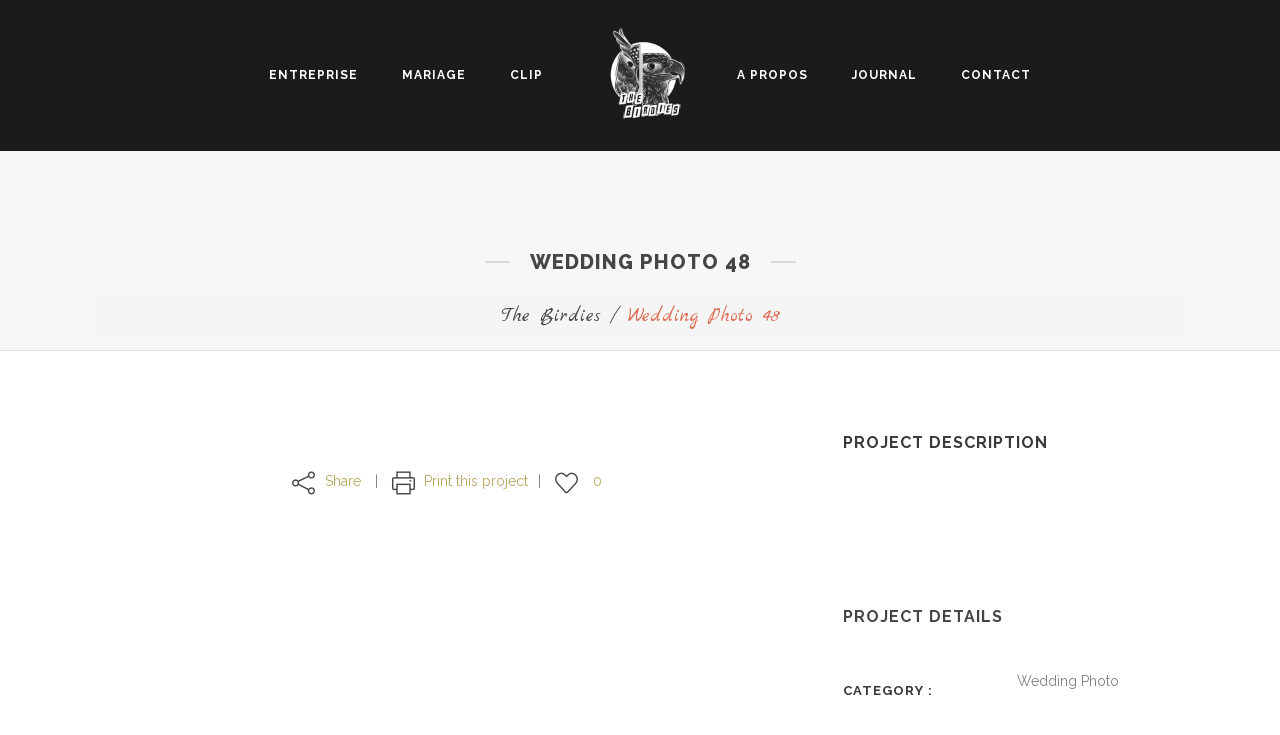

--- FILE ---
content_type: text/html; charset=utf-8
request_url: https://www.google.com/recaptcha/api2/anchor?ar=1&k=6Lf7KKoUAAAAAAu4_JwTL-ghqq-IXv0kGSleGQ9j&co=aHR0cHM6Ly93d3cudGhlLWJpcmRpZXMuY29tOjQ0Mw..&hl=en&v=PoyoqOPhxBO7pBk68S4YbpHZ&size=invisible&anchor-ms=20000&execute-ms=30000&cb=ugi3lkojjyg
body_size: 48417
content:
<!DOCTYPE HTML><html dir="ltr" lang="en"><head><meta http-equiv="Content-Type" content="text/html; charset=UTF-8">
<meta http-equiv="X-UA-Compatible" content="IE=edge">
<title>reCAPTCHA</title>
<style type="text/css">
/* cyrillic-ext */
@font-face {
  font-family: 'Roboto';
  font-style: normal;
  font-weight: 400;
  font-stretch: 100%;
  src: url(//fonts.gstatic.com/s/roboto/v48/KFO7CnqEu92Fr1ME7kSn66aGLdTylUAMa3GUBHMdazTgWw.woff2) format('woff2');
  unicode-range: U+0460-052F, U+1C80-1C8A, U+20B4, U+2DE0-2DFF, U+A640-A69F, U+FE2E-FE2F;
}
/* cyrillic */
@font-face {
  font-family: 'Roboto';
  font-style: normal;
  font-weight: 400;
  font-stretch: 100%;
  src: url(//fonts.gstatic.com/s/roboto/v48/KFO7CnqEu92Fr1ME7kSn66aGLdTylUAMa3iUBHMdazTgWw.woff2) format('woff2');
  unicode-range: U+0301, U+0400-045F, U+0490-0491, U+04B0-04B1, U+2116;
}
/* greek-ext */
@font-face {
  font-family: 'Roboto';
  font-style: normal;
  font-weight: 400;
  font-stretch: 100%;
  src: url(//fonts.gstatic.com/s/roboto/v48/KFO7CnqEu92Fr1ME7kSn66aGLdTylUAMa3CUBHMdazTgWw.woff2) format('woff2');
  unicode-range: U+1F00-1FFF;
}
/* greek */
@font-face {
  font-family: 'Roboto';
  font-style: normal;
  font-weight: 400;
  font-stretch: 100%;
  src: url(//fonts.gstatic.com/s/roboto/v48/KFO7CnqEu92Fr1ME7kSn66aGLdTylUAMa3-UBHMdazTgWw.woff2) format('woff2');
  unicode-range: U+0370-0377, U+037A-037F, U+0384-038A, U+038C, U+038E-03A1, U+03A3-03FF;
}
/* math */
@font-face {
  font-family: 'Roboto';
  font-style: normal;
  font-weight: 400;
  font-stretch: 100%;
  src: url(//fonts.gstatic.com/s/roboto/v48/KFO7CnqEu92Fr1ME7kSn66aGLdTylUAMawCUBHMdazTgWw.woff2) format('woff2');
  unicode-range: U+0302-0303, U+0305, U+0307-0308, U+0310, U+0312, U+0315, U+031A, U+0326-0327, U+032C, U+032F-0330, U+0332-0333, U+0338, U+033A, U+0346, U+034D, U+0391-03A1, U+03A3-03A9, U+03B1-03C9, U+03D1, U+03D5-03D6, U+03F0-03F1, U+03F4-03F5, U+2016-2017, U+2034-2038, U+203C, U+2040, U+2043, U+2047, U+2050, U+2057, U+205F, U+2070-2071, U+2074-208E, U+2090-209C, U+20D0-20DC, U+20E1, U+20E5-20EF, U+2100-2112, U+2114-2115, U+2117-2121, U+2123-214F, U+2190, U+2192, U+2194-21AE, U+21B0-21E5, U+21F1-21F2, U+21F4-2211, U+2213-2214, U+2216-22FF, U+2308-230B, U+2310, U+2319, U+231C-2321, U+2336-237A, U+237C, U+2395, U+239B-23B7, U+23D0, U+23DC-23E1, U+2474-2475, U+25AF, U+25B3, U+25B7, U+25BD, U+25C1, U+25CA, U+25CC, U+25FB, U+266D-266F, U+27C0-27FF, U+2900-2AFF, U+2B0E-2B11, U+2B30-2B4C, U+2BFE, U+3030, U+FF5B, U+FF5D, U+1D400-1D7FF, U+1EE00-1EEFF;
}
/* symbols */
@font-face {
  font-family: 'Roboto';
  font-style: normal;
  font-weight: 400;
  font-stretch: 100%;
  src: url(//fonts.gstatic.com/s/roboto/v48/KFO7CnqEu92Fr1ME7kSn66aGLdTylUAMaxKUBHMdazTgWw.woff2) format('woff2');
  unicode-range: U+0001-000C, U+000E-001F, U+007F-009F, U+20DD-20E0, U+20E2-20E4, U+2150-218F, U+2190, U+2192, U+2194-2199, U+21AF, U+21E6-21F0, U+21F3, U+2218-2219, U+2299, U+22C4-22C6, U+2300-243F, U+2440-244A, U+2460-24FF, U+25A0-27BF, U+2800-28FF, U+2921-2922, U+2981, U+29BF, U+29EB, U+2B00-2BFF, U+4DC0-4DFF, U+FFF9-FFFB, U+10140-1018E, U+10190-1019C, U+101A0, U+101D0-101FD, U+102E0-102FB, U+10E60-10E7E, U+1D2C0-1D2D3, U+1D2E0-1D37F, U+1F000-1F0FF, U+1F100-1F1AD, U+1F1E6-1F1FF, U+1F30D-1F30F, U+1F315, U+1F31C, U+1F31E, U+1F320-1F32C, U+1F336, U+1F378, U+1F37D, U+1F382, U+1F393-1F39F, U+1F3A7-1F3A8, U+1F3AC-1F3AF, U+1F3C2, U+1F3C4-1F3C6, U+1F3CA-1F3CE, U+1F3D4-1F3E0, U+1F3ED, U+1F3F1-1F3F3, U+1F3F5-1F3F7, U+1F408, U+1F415, U+1F41F, U+1F426, U+1F43F, U+1F441-1F442, U+1F444, U+1F446-1F449, U+1F44C-1F44E, U+1F453, U+1F46A, U+1F47D, U+1F4A3, U+1F4B0, U+1F4B3, U+1F4B9, U+1F4BB, U+1F4BF, U+1F4C8-1F4CB, U+1F4D6, U+1F4DA, U+1F4DF, U+1F4E3-1F4E6, U+1F4EA-1F4ED, U+1F4F7, U+1F4F9-1F4FB, U+1F4FD-1F4FE, U+1F503, U+1F507-1F50B, U+1F50D, U+1F512-1F513, U+1F53E-1F54A, U+1F54F-1F5FA, U+1F610, U+1F650-1F67F, U+1F687, U+1F68D, U+1F691, U+1F694, U+1F698, U+1F6AD, U+1F6B2, U+1F6B9-1F6BA, U+1F6BC, U+1F6C6-1F6CF, U+1F6D3-1F6D7, U+1F6E0-1F6EA, U+1F6F0-1F6F3, U+1F6F7-1F6FC, U+1F700-1F7FF, U+1F800-1F80B, U+1F810-1F847, U+1F850-1F859, U+1F860-1F887, U+1F890-1F8AD, U+1F8B0-1F8BB, U+1F8C0-1F8C1, U+1F900-1F90B, U+1F93B, U+1F946, U+1F984, U+1F996, U+1F9E9, U+1FA00-1FA6F, U+1FA70-1FA7C, U+1FA80-1FA89, U+1FA8F-1FAC6, U+1FACE-1FADC, U+1FADF-1FAE9, U+1FAF0-1FAF8, U+1FB00-1FBFF;
}
/* vietnamese */
@font-face {
  font-family: 'Roboto';
  font-style: normal;
  font-weight: 400;
  font-stretch: 100%;
  src: url(//fonts.gstatic.com/s/roboto/v48/KFO7CnqEu92Fr1ME7kSn66aGLdTylUAMa3OUBHMdazTgWw.woff2) format('woff2');
  unicode-range: U+0102-0103, U+0110-0111, U+0128-0129, U+0168-0169, U+01A0-01A1, U+01AF-01B0, U+0300-0301, U+0303-0304, U+0308-0309, U+0323, U+0329, U+1EA0-1EF9, U+20AB;
}
/* latin-ext */
@font-face {
  font-family: 'Roboto';
  font-style: normal;
  font-weight: 400;
  font-stretch: 100%;
  src: url(//fonts.gstatic.com/s/roboto/v48/KFO7CnqEu92Fr1ME7kSn66aGLdTylUAMa3KUBHMdazTgWw.woff2) format('woff2');
  unicode-range: U+0100-02BA, U+02BD-02C5, U+02C7-02CC, U+02CE-02D7, U+02DD-02FF, U+0304, U+0308, U+0329, U+1D00-1DBF, U+1E00-1E9F, U+1EF2-1EFF, U+2020, U+20A0-20AB, U+20AD-20C0, U+2113, U+2C60-2C7F, U+A720-A7FF;
}
/* latin */
@font-face {
  font-family: 'Roboto';
  font-style: normal;
  font-weight: 400;
  font-stretch: 100%;
  src: url(//fonts.gstatic.com/s/roboto/v48/KFO7CnqEu92Fr1ME7kSn66aGLdTylUAMa3yUBHMdazQ.woff2) format('woff2');
  unicode-range: U+0000-00FF, U+0131, U+0152-0153, U+02BB-02BC, U+02C6, U+02DA, U+02DC, U+0304, U+0308, U+0329, U+2000-206F, U+20AC, U+2122, U+2191, U+2193, U+2212, U+2215, U+FEFF, U+FFFD;
}
/* cyrillic-ext */
@font-face {
  font-family: 'Roboto';
  font-style: normal;
  font-weight: 500;
  font-stretch: 100%;
  src: url(//fonts.gstatic.com/s/roboto/v48/KFO7CnqEu92Fr1ME7kSn66aGLdTylUAMa3GUBHMdazTgWw.woff2) format('woff2');
  unicode-range: U+0460-052F, U+1C80-1C8A, U+20B4, U+2DE0-2DFF, U+A640-A69F, U+FE2E-FE2F;
}
/* cyrillic */
@font-face {
  font-family: 'Roboto';
  font-style: normal;
  font-weight: 500;
  font-stretch: 100%;
  src: url(//fonts.gstatic.com/s/roboto/v48/KFO7CnqEu92Fr1ME7kSn66aGLdTylUAMa3iUBHMdazTgWw.woff2) format('woff2');
  unicode-range: U+0301, U+0400-045F, U+0490-0491, U+04B0-04B1, U+2116;
}
/* greek-ext */
@font-face {
  font-family: 'Roboto';
  font-style: normal;
  font-weight: 500;
  font-stretch: 100%;
  src: url(//fonts.gstatic.com/s/roboto/v48/KFO7CnqEu92Fr1ME7kSn66aGLdTylUAMa3CUBHMdazTgWw.woff2) format('woff2');
  unicode-range: U+1F00-1FFF;
}
/* greek */
@font-face {
  font-family: 'Roboto';
  font-style: normal;
  font-weight: 500;
  font-stretch: 100%;
  src: url(//fonts.gstatic.com/s/roboto/v48/KFO7CnqEu92Fr1ME7kSn66aGLdTylUAMa3-UBHMdazTgWw.woff2) format('woff2');
  unicode-range: U+0370-0377, U+037A-037F, U+0384-038A, U+038C, U+038E-03A1, U+03A3-03FF;
}
/* math */
@font-face {
  font-family: 'Roboto';
  font-style: normal;
  font-weight: 500;
  font-stretch: 100%;
  src: url(//fonts.gstatic.com/s/roboto/v48/KFO7CnqEu92Fr1ME7kSn66aGLdTylUAMawCUBHMdazTgWw.woff2) format('woff2');
  unicode-range: U+0302-0303, U+0305, U+0307-0308, U+0310, U+0312, U+0315, U+031A, U+0326-0327, U+032C, U+032F-0330, U+0332-0333, U+0338, U+033A, U+0346, U+034D, U+0391-03A1, U+03A3-03A9, U+03B1-03C9, U+03D1, U+03D5-03D6, U+03F0-03F1, U+03F4-03F5, U+2016-2017, U+2034-2038, U+203C, U+2040, U+2043, U+2047, U+2050, U+2057, U+205F, U+2070-2071, U+2074-208E, U+2090-209C, U+20D0-20DC, U+20E1, U+20E5-20EF, U+2100-2112, U+2114-2115, U+2117-2121, U+2123-214F, U+2190, U+2192, U+2194-21AE, U+21B0-21E5, U+21F1-21F2, U+21F4-2211, U+2213-2214, U+2216-22FF, U+2308-230B, U+2310, U+2319, U+231C-2321, U+2336-237A, U+237C, U+2395, U+239B-23B7, U+23D0, U+23DC-23E1, U+2474-2475, U+25AF, U+25B3, U+25B7, U+25BD, U+25C1, U+25CA, U+25CC, U+25FB, U+266D-266F, U+27C0-27FF, U+2900-2AFF, U+2B0E-2B11, U+2B30-2B4C, U+2BFE, U+3030, U+FF5B, U+FF5D, U+1D400-1D7FF, U+1EE00-1EEFF;
}
/* symbols */
@font-face {
  font-family: 'Roboto';
  font-style: normal;
  font-weight: 500;
  font-stretch: 100%;
  src: url(//fonts.gstatic.com/s/roboto/v48/KFO7CnqEu92Fr1ME7kSn66aGLdTylUAMaxKUBHMdazTgWw.woff2) format('woff2');
  unicode-range: U+0001-000C, U+000E-001F, U+007F-009F, U+20DD-20E0, U+20E2-20E4, U+2150-218F, U+2190, U+2192, U+2194-2199, U+21AF, U+21E6-21F0, U+21F3, U+2218-2219, U+2299, U+22C4-22C6, U+2300-243F, U+2440-244A, U+2460-24FF, U+25A0-27BF, U+2800-28FF, U+2921-2922, U+2981, U+29BF, U+29EB, U+2B00-2BFF, U+4DC0-4DFF, U+FFF9-FFFB, U+10140-1018E, U+10190-1019C, U+101A0, U+101D0-101FD, U+102E0-102FB, U+10E60-10E7E, U+1D2C0-1D2D3, U+1D2E0-1D37F, U+1F000-1F0FF, U+1F100-1F1AD, U+1F1E6-1F1FF, U+1F30D-1F30F, U+1F315, U+1F31C, U+1F31E, U+1F320-1F32C, U+1F336, U+1F378, U+1F37D, U+1F382, U+1F393-1F39F, U+1F3A7-1F3A8, U+1F3AC-1F3AF, U+1F3C2, U+1F3C4-1F3C6, U+1F3CA-1F3CE, U+1F3D4-1F3E0, U+1F3ED, U+1F3F1-1F3F3, U+1F3F5-1F3F7, U+1F408, U+1F415, U+1F41F, U+1F426, U+1F43F, U+1F441-1F442, U+1F444, U+1F446-1F449, U+1F44C-1F44E, U+1F453, U+1F46A, U+1F47D, U+1F4A3, U+1F4B0, U+1F4B3, U+1F4B9, U+1F4BB, U+1F4BF, U+1F4C8-1F4CB, U+1F4D6, U+1F4DA, U+1F4DF, U+1F4E3-1F4E6, U+1F4EA-1F4ED, U+1F4F7, U+1F4F9-1F4FB, U+1F4FD-1F4FE, U+1F503, U+1F507-1F50B, U+1F50D, U+1F512-1F513, U+1F53E-1F54A, U+1F54F-1F5FA, U+1F610, U+1F650-1F67F, U+1F687, U+1F68D, U+1F691, U+1F694, U+1F698, U+1F6AD, U+1F6B2, U+1F6B9-1F6BA, U+1F6BC, U+1F6C6-1F6CF, U+1F6D3-1F6D7, U+1F6E0-1F6EA, U+1F6F0-1F6F3, U+1F6F7-1F6FC, U+1F700-1F7FF, U+1F800-1F80B, U+1F810-1F847, U+1F850-1F859, U+1F860-1F887, U+1F890-1F8AD, U+1F8B0-1F8BB, U+1F8C0-1F8C1, U+1F900-1F90B, U+1F93B, U+1F946, U+1F984, U+1F996, U+1F9E9, U+1FA00-1FA6F, U+1FA70-1FA7C, U+1FA80-1FA89, U+1FA8F-1FAC6, U+1FACE-1FADC, U+1FADF-1FAE9, U+1FAF0-1FAF8, U+1FB00-1FBFF;
}
/* vietnamese */
@font-face {
  font-family: 'Roboto';
  font-style: normal;
  font-weight: 500;
  font-stretch: 100%;
  src: url(//fonts.gstatic.com/s/roboto/v48/KFO7CnqEu92Fr1ME7kSn66aGLdTylUAMa3OUBHMdazTgWw.woff2) format('woff2');
  unicode-range: U+0102-0103, U+0110-0111, U+0128-0129, U+0168-0169, U+01A0-01A1, U+01AF-01B0, U+0300-0301, U+0303-0304, U+0308-0309, U+0323, U+0329, U+1EA0-1EF9, U+20AB;
}
/* latin-ext */
@font-face {
  font-family: 'Roboto';
  font-style: normal;
  font-weight: 500;
  font-stretch: 100%;
  src: url(//fonts.gstatic.com/s/roboto/v48/KFO7CnqEu92Fr1ME7kSn66aGLdTylUAMa3KUBHMdazTgWw.woff2) format('woff2');
  unicode-range: U+0100-02BA, U+02BD-02C5, U+02C7-02CC, U+02CE-02D7, U+02DD-02FF, U+0304, U+0308, U+0329, U+1D00-1DBF, U+1E00-1E9F, U+1EF2-1EFF, U+2020, U+20A0-20AB, U+20AD-20C0, U+2113, U+2C60-2C7F, U+A720-A7FF;
}
/* latin */
@font-face {
  font-family: 'Roboto';
  font-style: normal;
  font-weight: 500;
  font-stretch: 100%;
  src: url(//fonts.gstatic.com/s/roboto/v48/KFO7CnqEu92Fr1ME7kSn66aGLdTylUAMa3yUBHMdazQ.woff2) format('woff2');
  unicode-range: U+0000-00FF, U+0131, U+0152-0153, U+02BB-02BC, U+02C6, U+02DA, U+02DC, U+0304, U+0308, U+0329, U+2000-206F, U+20AC, U+2122, U+2191, U+2193, U+2212, U+2215, U+FEFF, U+FFFD;
}
/* cyrillic-ext */
@font-face {
  font-family: 'Roboto';
  font-style: normal;
  font-weight: 900;
  font-stretch: 100%;
  src: url(//fonts.gstatic.com/s/roboto/v48/KFO7CnqEu92Fr1ME7kSn66aGLdTylUAMa3GUBHMdazTgWw.woff2) format('woff2');
  unicode-range: U+0460-052F, U+1C80-1C8A, U+20B4, U+2DE0-2DFF, U+A640-A69F, U+FE2E-FE2F;
}
/* cyrillic */
@font-face {
  font-family: 'Roboto';
  font-style: normal;
  font-weight: 900;
  font-stretch: 100%;
  src: url(//fonts.gstatic.com/s/roboto/v48/KFO7CnqEu92Fr1ME7kSn66aGLdTylUAMa3iUBHMdazTgWw.woff2) format('woff2');
  unicode-range: U+0301, U+0400-045F, U+0490-0491, U+04B0-04B1, U+2116;
}
/* greek-ext */
@font-face {
  font-family: 'Roboto';
  font-style: normal;
  font-weight: 900;
  font-stretch: 100%;
  src: url(//fonts.gstatic.com/s/roboto/v48/KFO7CnqEu92Fr1ME7kSn66aGLdTylUAMa3CUBHMdazTgWw.woff2) format('woff2');
  unicode-range: U+1F00-1FFF;
}
/* greek */
@font-face {
  font-family: 'Roboto';
  font-style: normal;
  font-weight: 900;
  font-stretch: 100%;
  src: url(//fonts.gstatic.com/s/roboto/v48/KFO7CnqEu92Fr1ME7kSn66aGLdTylUAMa3-UBHMdazTgWw.woff2) format('woff2');
  unicode-range: U+0370-0377, U+037A-037F, U+0384-038A, U+038C, U+038E-03A1, U+03A3-03FF;
}
/* math */
@font-face {
  font-family: 'Roboto';
  font-style: normal;
  font-weight: 900;
  font-stretch: 100%;
  src: url(//fonts.gstatic.com/s/roboto/v48/KFO7CnqEu92Fr1ME7kSn66aGLdTylUAMawCUBHMdazTgWw.woff2) format('woff2');
  unicode-range: U+0302-0303, U+0305, U+0307-0308, U+0310, U+0312, U+0315, U+031A, U+0326-0327, U+032C, U+032F-0330, U+0332-0333, U+0338, U+033A, U+0346, U+034D, U+0391-03A1, U+03A3-03A9, U+03B1-03C9, U+03D1, U+03D5-03D6, U+03F0-03F1, U+03F4-03F5, U+2016-2017, U+2034-2038, U+203C, U+2040, U+2043, U+2047, U+2050, U+2057, U+205F, U+2070-2071, U+2074-208E, U+2090-209C, U+20D0-20DC, U+20E1, U+20E5-20EF, U+2100-2112, U+2114-2115, U+2117-2121, U+2123-214F, U+2190, U+2192, U+2194-21AE, U+21B0-21E5, U+21F1-21F2, U+21F4-2211, U+2213-2214, U+2216-22FF, U+2308-230B, U+2310, U+2319, U+231C-2321, U+2336-237A, U+237C, U+2395, U+239B-23B7, U+23D0, U+23DC-23E1, U+2474-2475, U+25AF, U+25B3, U+25B7, U+25BD, U+25C1, U+25CA, U+25CC, U+25FB, U+266D-266F, U+27C0-27FF, U+2900-2AFF, U+2B0E-2B11, U+2B30-2B4C, U+2BFE, U+3030, U+FF5B, U+FF5D, U+1D400-1D7FF, U+1EE00-1EEFF;
}
/* symbols */
@font-face {
  font-family: 'Roboto';
  font-style: normal;
  font-weight: 900;
  font-stretch: 100%;
  src: url(//fonts.gstatic.com/s/roboto/v48/KFO7CnqEu92Fr1ME7kSn66aGLdTylUAMaxKUBHMdazTgWw.woff2) format('woff2');
  unicode-range: U+0001-000C, U+000E-001F, U+007F-009F, U+20DD-20E0, U+20E2-20E4, U+2150-218F, U+2190, U+2192, U+2194-2199, U+21AF, U+21E6-21F0, U+21F3, U+2218-2219, U+2299, U+22C4-22C6, U+2300-243F, U+2440-244A, U+2460-24FF, U+25A0-27BF, U+2800-28FF, U+2921-2922, U+2981, U+29BF, U+29EB, U+2B00-2BFF, U+4DC0-4DFF, U+FFF9-FFFB, U+10140-1018E, U+10190-1019C, U+101A0, U+101D0-101FD, U+102E0-102FB, U+10E60-10E7E, U+1D2C0-1D2D3, U+1D2E0-1D37F, U+1F000-1F0FF, U+1F100-1F1AD, U+1F1E6-1F1FF, U+1F30D-1F30F, U+1F315, U+1F31C, U+1F31E, U+1F320-1F32C, U+1F336, U+1F378, U+1F37D, U+1F382, U+1F393-1F39F, U+1F3A7-1F3A8, U+1F3AC-1F3AF, U+1F3C2, U+1F3C4-1F3C6, U+1F3CA-1F3CE, U+1F3D4-1F3E0, U+1F3ED, U+1F3F1-1F3F3, U+1F3F5-1F3F7, U+1F408, U+1F415, U+1F41F, U+1F426, U+1F43F, U+1F441-1F442, U+1F444, U+1F446-1F449, U+1F44C-1F44E, U+1F453, U+1F46A, U+1F47D, U+1F4A3, U+1F4B0, U+1F4B3, U+1F4B9, U+1F4BB, U+1F4BF, U+1F4C8-1F4CB, U+1F4D6, U+1F4DA, U+1F4DF, U+1F4E3-1F4E6, U+1F4EA-1F4ED, U+1F4F7, U+1F4F9-1F4FB, U+1F4FD-1F4FE, U+1F503, U+1F507-1F50B, U+1F50D, U+1F512-1F513, U+1F53E-1F54A, U+1F54F-1F5FA, U+1F610, U+1F650-1F67F, U+1F687, U+1F68D, U+1F691, U+1F694, U+1F698, U+1F6AD, U+1F6B2, U+1F6B9-1F6BA, U+1F6BC, U+1F6C6-1F6CF, U+1F6D3-1F6D7, U+1F6E0-1F6EA, U+1F6F0-1F6F3, U+1F6F7-1F6FC, U+1F700-1F7FF, U+1F800-1F80B, U+1F810-1F847, U+1F850-1F859, U+1F860-1F887, U+1F890-1F8AD, U+1F8B0-1F8BB, U+1F8C0-1F8C1, U+1F900-1F90B, U+1F93B, U+1F946, U+1F984, U+1F996, U+1F9E9, U+1FA00-1FA6F, U+1FA70-1FA7C, U+1FA80-1FA89, U+1FA8F-1FAC6, U+1FACE-1FADC, U+1FADF-1FAE9, U+1FAF0-1FAF8, U+1FB00-1FBFF;
}
/* vietnamese */
@font-face {
  font-family: 'Roboto';
  font-style: normal;
  font-weight: 900;
  font-stretch: 100%;
  src: url(//fonts.gstatic.com/s/roboto/v48/KFO7CnqEu92Fr1ME7kSn66aGLdTylUAMa3OUBHMdazTgWw.woff2) format('woff2');
  unicode-range: U+0102-0103, U+0110-0111, U+0128-0129, U+0168-0169, U+01A0-01A1, U+01AF-01B0, U+0300-0301, U+0303-0304, U+0308-0309, U+0323, U+0329, U+1EA0-1EF9, U+20AB;
}
/* latin-ext */
@font-face {
  font-family: 'Roboto';
  font-style: normal;
  font-weight: 900;
  font-stretch: 100%;
  src: url(//fonts.gstatic.com/s/roboto/v48/KFO7CnqEu92Fr1ME7kSn66aGLdTylUAMa3KUBHMdazTgWw.woff2) format('woff2');
  unicode-range: U+0100-02BA, U+02BD-02C5, U+02C7-02CC, U+02CE-02D7, U+02DD-02FF, U+0304, U+0308, U+0329, U+1D00-1DBF, U+1E00-1E9F, U+1EF2-1EFF, U+2020, U+20A0-20AB, U+20AD-20C0, U+2113, U+2C60-2C7F, U+A720-A7FF;
}
/* latin */
@font-face {
  font-family: 'Roboto';
  font-style: normal;
  font-weight: 900;
  font-stretch: 100%;
  src: url(//fonts.gstatic.com/s/roboto/v48/KFO7CnqEu92Fr1ME7kSn66aGLdTylUAMa3yUBHMdazQ.woff2) format('woff2');
  unicode-range: U+0000-00FF, U+0131, U+0152-0153, U+02BB-02BC, U+02C6, U+02DA, U+02DC, U+0304, U+0308, U+0329, U+2000-206F, U+20AC, U+2122, U+2191, U+2193, U+2212, U+2215, U+FEFF, U+FFFD;
}

</style>
<link rel="stylesheet" type="text/css" href="https://www.gstatic.com/recaptcha/releases/PoyoqOPhxBO7pBk68S4YbpHZ/styles__ltr.css">
<script nonce="cS9LbCchUvqupJ_HTNcOaQ" type="text/javascript">window['__recaptcha_api'] = 'https://www.google.com/recaptcha/api2/';</script>
<script type="text/javascript" src="https://www.gstatic.com/recaptcha/releases/PoyoqOPhxBO7pBk68S4YbpHZ/recaptcha__en.js" nonce="cS9LbCchUvqupJ_HTNcOaQ">
      
    </script></head>
<body><div id="rc-anchor-alert" class="rc-anchor-alert"></div>
<input type="hidden" id="recaptcha-token" value="[base64]">
<script type="text/javascript" nonce="cS9LbCchUvqupJ_HTNcOaQ">
      recaptcha.anchor.Main.init("[\x22ainput\x22,[\x22bgdata\x22,\x22\x22,\[base64]/[base64]/UltIKytdPWE6KGE8MjA0OD9SW0grK109YT4+NnwxOTI6KChhJjY0NTEyKT09NTUyOTYmJnErMTxoLmxlbmd0aCYmKGguY2hhckNvZGVBdChxKzEpJjY0NTEyKT09NTYzMjA/[base64]/MjU1OlI/[base64]/[base64]/[base64]/[base64]/[base64]/[base64]/[base64]/[base64]/[base64]/[base64]\x22,\[base64]\\u003d\x22,\x22w5rCpcOwCsK4w6TCsyXCuynCrG8LaMKbXhYSw4vClSFYUcO2wrfCoWLDvS4CwrN6wpk9F0HCpGTDuUHDmBnDi1LDgj/[base64]/Ch8KjV8Krw7nCkcKKOcK6wprCj8OoQMOYUMKyw4jDkMO+wp0iw5cbwr/Dpn0fwoLCnQTDi8K/wqJYw7fChsOSXXnCiMOxGTLDh2vCq8KEPDPCgMOOw6/DrlQKwqZvw7FnIsK1AHZ/fiUjw7djwrPDixU/QcOoEsKNe8OKw5/[base64]/w7tEw5pKOA0Tw4zDiMKzccOAXMKPwoJpwrnDmXHDksKuLgzDpwzCkMOUw6VhGirDg0NIwp4Rw6U+NFzDosOMw4h/IkvCnsK/QA3DplwYwpzCuiLCp3DDngsowoLDqQvDrD1HEGhbw7bCjC/Ck8KDaQNYaMOVDWnCp8O/w6XDpRzCncKmfmlPw6JDwplLXRLCpDHDncOBw4Q7w6bChyvDgAhIwr3DgwlIFHgwwrUFworDoMONw6k2w5dmW8OMek8IPQJheGnCu8Knw6oPwoIZw47DhsOnBcK6b8KeO3XCu2HDkMOffw0EOXxew4luBW7Dr8KMQ8K/[base64]/CulrDhMOXwolKBcKvElzCtCfDtMOrw5jDmsKOTSfCh8KxBT3CrkgZRMOAwo7DmcKRw5o+A1dbYE3CtsKMw5coQsOzKkPDtsKrZFLCscO5w5tjEcKsNcKXUMK/[base64]/Doy3Dt8O1BVXDkzJuJQ9nw7PCiyIOwqcBOlfCuMOxwrbCrRPCi1rDkTcpw4fDoMK1w7ETw4lAQmTCrcKVw4PCisOnV8OVRMOVwrBkw74NWVvDocKGwpXCrQA3IGbDr8OtWMO1w4xjwpfCkXhZPsO/FMKMSVDCrkIyIjHCtXHDusOLwpUhQcKbYcKOw6xOIsKEBMONw4XDrSnClcKiw4sdVMOdfQEGOsOHw4zCkcOaw77ChXVtw6JAwr3CpF8ZagQlwpnCqhTDrmcldBYvHCxQw4vDuTN7ISJxT8KLw6J/w47CoMO8e8OMwocXEsKDGMKTfHVww7XDvyzDusK8woHCkXbDp3PDpTEXRDgtZlIpVsKrwr5Rwp9FHTcOw6LCkxJAw7bDmkdowoheFHfCi1Qtw6vCjMOgw5N6DF/CunnDrsOHO8OxwrLDnk4xP8O8wp/Dv8KraUgWwpfCpMOAYcKWwpvDixXCk2A+EsO7wp7DnsO8I8KTwrlIwoYhK1TCuMKKHjJiYDzCgF/DnMKjw5PCgsO/w4rDrsOvTMK1woTDpAbDrSLDh0oywqXDqcK/[base64]/[base64]/[base64]/CjkPCvwdUwr1eW8OBS8KPwo/DisK3w6fCkwDCvsK9QsKmIMK4wrzDvEJcR2ped8KrSMKiLcKswqHCgsO1w6kuw7pqw4vCuRYAw5HCqGfDl3fCtBDCuCALw4XDhsKQEcOCwoRIdT94wr7ClMOmcFjDhjIWwq8Yw5ciOcKfPhEmVcOuaXrDgDUmwqsRwpbCu8OvY8K/ZcOhw757wqjCpsKVcMO1SsKEZcO6P1w/wrTCmcKuEyrCvkfDrsKnWE0CczI3JAPDhsOTIcOYw5V2CsK4w4xoCGXCtivCpy3CiXrDq8KxWRfDlsKZOsKJw7B5XsKmHDvCjsKmDgASXMKZGyBYw4tpfcOEfjDDp8ONwqrCnj9KWcKJRho8wq5Iw43CocOwMcKMU8O+w41cw4/DrsKYw67DumIDOMO2wrt3w6HDqloJw4zDmyDClsK4woAgw43DtgrDvxlYw5hpbcKMw7DCjH3DgcKlwqjDlMOSw4oRF8Oiw5klUcKZdsKxVMKkw7/DqWhGwrVQQRoVVGATaGnDrsK8LgbDtMO3ZMOww5/CvTfDvMKOWBwJB8OGQRsxY8OqMynDvhEdd8KVw4/CrsK5EAfDrUPDkMKDwpjCj8KHRsKvwpjCnlrDocO4w4Fcw4IZFx7CnSkTw6EmwowEP2hIwpbCqcKsGcOKXG7DoGwMw5jDtMOvw7fCv3MCwrbCisKmB8KaLxIGU0TDhEMwPsKowonDvRMQCGEjeTnCpRLDhTsOwrIXAFvCpQvDqmxcZcOPw77Cgl/DicOOWn9xw6t8IztEw6LDsMOjw6A+wr4mw71bw7zDnhUORWnCjU85aMKTGcKewrjDoz3ChS/CpiUpQ8KmwrpuVRbCvMOhwrbCiAPCvMOWwo3Dt0RgAD/[base64]/w6ECw4Ruw67CgyTDrDELC8OAw4MOw7M9w6I6QMKwdjrDpMOow4NKT8K1OMKTKEbCqMKsLxsBw6M/w5vCmMOKWDXCsMO1aMODXcKPZsOZVMOiNsOkwrXCtQFfwrNSJMO4LMOgw4kCw6NSR8OuQsK7dsO0MsKiwr8/Z0XCrVnDl8ONwonDssO3ScK8w6HDjcKjw7B7JcKVL8O+w7EKwrRowohyw7h6wpHDhsO1w4PDmR5zb8KJCcKZw6FnworCncKew5wtWyIDw4/DqEBrLgXCnzk1EMKbw5YGwp/[base64]/[base64]/TUvDowrDpyYDb1jDmhfCuMKnwqrCusKRw5sUTsOJWcOBw6jCjhbCjWXDmTbDiEfCuWLCn8KuwqBlwoxbw4JITB/CqMOTwpvDuMKEw6XCk3/DjcOBwqNMOTMzwpUiw5k3WADCgMO2w40xwq1aIRfDt8KLZcKiZHIdwrNxL2zCjcKwwrPDocOFXHrClQHCnsOeUcKrDMKlw4TCocK5I0oRwqTCgMOLU8KWMi/[base64]/R8OzVsK0w4AJw5vChkjDrcOFw5PCv1/Dt8O1LVnCi8KUKcKHMMOSw7/DhyJSJMKkwprDhsKiT8OswqUow6vClg4pw7AZa8KZwoTCucOaecOwZU/CtGc3VzJvTj7CjifCiMK0PlcTwqXDp0JawpTDlMKjw5bClMOzJk7ChifCsg7CrGpCAMKEMhAuwr3Ci8O3DcOYEE4NSMK4w6Yew5vDicOtc8KzUW7DshTDpcK+KsOpR8Kzw6cMw5jCshE8fMK/w4c7wqtqwoBzw5xyw4xMwo3Dq8KIBG7Dt30jUB/CiwrChyo0XXkpwrYvw5DDvsOxwp4IDcKWGEdkPsOiGsKWd8KgwphAwo1OW8O3G1lHwrfCvMOrwrPCoT54YUPCrEFJe8KpNUzClWPCrmbCnMKNJsO2w7/Cr8KIW8ODX2zCsMOkwoJow6AubsKhwovDijvDrMK5Tw5Uwr4uwrDCkkPDgSfCuzckwrxJZjDCosOtw6XDh8KRSMO5wqvCuT3DkD9yZzfCgRUrNnl9wp/DgcO7KsKiwqsdw7bCgnHCkcKBQULDqsOGw5PChB0FwotawqnCrzDDq8OHwokWwocJCAbDrhDClMKGwrYTw77Cm8KLwo7CsMKEBCATwoHDoDJJInXCj8OqDsOyOMOww6RlAsK9ecKIwo8MJHJJEBlcwqHDiHvCnVQ0A8OZTk/DjMOYLBXChcO8FcOvw5VkRmPDmR9YW2XDsUwxw5ZAwr/DmDUXw5IEecKqVHNvB8OJw7FSwpBwakxrQsKrwowXeMK3YsKXcMO4fn/Ct8Otw7Zaw73DkcOew7TDpsOeTCjDgsK5MsO1PcKABnXDvyLDrcOCw7DCssOtw7VUwqPDtMOGw57CvMOvAXNoCMOpwoZEw5PCoWd1e0HDnV0QbMOOw7/Dt8OUw7AJQ8OaGsOyccOJw4DCqhdGFsOdw5LDgUbDnMOMWDUvwqLDjzkuAcOqUU7Cq8Ohw447wpZSwrrDhxwQw5fDksOvw6bDlmt1w4rDgcOeBm5/wobCp8OIDsKUwpJPY2VRw6QHwobDu3UCwonCpgt5UTzCsQvCpyHDncKpN8Oowr8cLSXCrT/[base64]/NBxkC2xECDLDpwRswq3DocO8O8OWfcOrQjoBw7gkwpPDicOdwq9UMsOLwotAVcO7w4sWw6ciImFiw4/Dk8O1wpXDoMO9ZsKuwoxOwo/DjsONw6pSwoonw7XDoFgQMAPDhsK+AsKHw50YFcObWMKdPQDDnMOlbm04w57Dj8OwOMK+TVXDuzrDsMKsQ8KEQcODdsO1w40tw6/CkRJVw5wkC8OKw4zDhMKvUxgawpPCocOHb8ONe0ABw4QxSsOLw4p0OsKHb8OdwrYdwrnCoVEFfsKsEMKqaU7DjsO3BsOOw6DCoR8XEXFZG2MpAD0xw6TDiiFwaMOKw43DsMOLw4zDqsO3ZcOswqPDisOtw4bCrz1gbMOiSAfDicO0w7cNw6LDosO/GcKaQTnDkA3CvkQ2w7rChcKzw6ZSOUkPOMOfGFLCsMOgwojDuWd1U8OSSD7DtmpYwqXCvMK1YQPCul4Gw7/[base64]/wr7Cn8OTw6rCisKLw4bDklXCgn5VGsOlwr9KSMKSK1LCvmstwpDCtsKLwo7DrcOjw6/DqXfCv1zDrMOCw4J0wrrCssOxD28VScOdw7DDsE/CijPCnB3DrMOrBUpRRFgOWUtLw7IUw6RtwozCrcKKwqRrw7bDvUTChlnDsik3H8KHER5NW8K/[base64]/CksOfw4c3wpPDrCTDolYAe3QjwrVewqbCscOnw4Msw5bCqE/Ds8KkGMO1w6/CjMOqezPDtz3DgMK2wrMNTgIbw44Cwrlsw4PCu2DDtgcFDMOyUTpwwoXCj2jCnsODb8KJEcO1XsKSw6rClcK0w7p5TD9Tw4HDhsOWw4XDqcKvw4EoasKwVsOcw7J5w57DrnzCvsKVw5LCrlzCvnlnI1fDtMKcw41Tw7nDgkfClMOMd8KTJsKJw6fDtcOrw4BQwrTChx/DrcKbw73Dl27CucKiBsO4F8OKRhTCtsKMSMOiOHB0wpRZw53DvF/DksOUw4xXwqQEfUlsw4fDisOtw6TDnMOVwrfDlcKJw44bwoJHGcKjSMKPw53Cq8K3w5zDssKGw5QVw7LCmHRYZzJ2R8O4w6Zqw4XCulPCpSbCocKMw43DmQjCr8Kaw4YNw6/DtlfDhgUZw4VVRsKFcsKif0fDiMKFwroRFsKQUBlud8KVwo5Mw6jCtVvCqcOMw685N24wwpoIcXAQw6lsfcO/[base64]/CnsOHKsO8UsKZRcKhM0duGHQdwoxRKMKcw6vCiHQPw4Uiw4HCh8KhSsKIwoUKw6HDh07CgXgCFwbDtkrCr28ww7Znw4tzS2XCm8Ovw5jCl8Kkw4IMw7XDnsO1w6VCwq8IZsOWEsOWMMKLUcO2w6HChsOIw7DDtsKLZm4FKjZiwprCscKPF1zCmld2BMO/[base64]/ChMORTE0rw5IeZMKuw7nCnsKZw7HCr8KBw7fDjsOtA8Oywr0+wobCqVDDpsKObMOPfcOEUQXDuW5Bw6I3c8OswqrDqmkHwqQ+bMKnFz7Dn8OAw4AJwoHCr2wYw4rCskJ0woTCs2ETw5gswrp4GFTDkcOHHsO1wpMow6nCt8O/w5jChnDCnsKGTsOcwrPDqMK6e8OrwpvCm2fDgMOQIVjDp14Pe8O9w4fCksKvNjBbw49owpIGK1IaRMOvwrvDrMKKwrPCtAjDkcObw5Z+FB3CisKMTsKKwqvCjyAMwoDCicOvwoUtJ8OuwodKa8KaNT/DucOLLRvDsn/CqzHDngzDpcOCw607wqvDtnUxPmFHw7zDnBHDkhxZZks4B8KRWsKsNynDiMKePjQ3QxjCj1rDqMOOw4wTwrzDq8K/wrspw7Maw6TCsSbCrcKnb2vDnXrCmk5Nw5PDpMKfwrh6V8K4w6bCv3MEw73CpsKkwpcmw53Cilk2KsOFfHvDssKTFMKIw54Gw6MYOmXDgcOZfhPCkDt7wqUxQ8OywovDlgvCtsKHwpd8w4bDtzoUwpEsw7HDvRfDh1zDusK0w53CjAnDkcKDwobCh8O4woYrw4/DqwZBSkd5wqlSJ8KvY8KgKcOowrJhWj/DoSDDrlbDkcOWCGvDlsOnwpXCtT0ww5vCncOSARPDg3BnQ8KuWlzDmkQTQEwGIcK8fGMTGVPClmnCs3nDpMKNw7rCqsOdZsOfFX/DhMKFX2JQMcKiw41NMBvDkkNqEMKaw5XCjsKmR8ORwoHCtkLDtMK3w5YSwqPCujPCicOowpdZw64Qw5zDtcK3FcOTw5J1w7PCj3LDkDs7wpfChijDpy/DisKBU8O8QsOiXj9nwqBNwqFywpnDs0tnVgg9wrp4cMKsAWABw7/ClmEBQhLCs8OoZsKvwptcwqvCscOqe8KAw7/DssKMQTbDmMKCZsOpw7jDtGkWwpM2w7DDqcK9emQawoTDox4Rw5HDnELCqT8hVFDCi8KOwrTCm2dWw5rDssKRMgNrw6vDrWgFwp/Cpkkkw7XChcKCRcK/w5Ecw60pAsOuBDHCr8KAf8OcOTTDhUIVB3BZZ3LCg3g9F1jDhcKeFA07woNywogFHQ0pHMOrwofCuUPChMOdXTjCucOsCk0Wwplqw653XcKMNsKiwrwhwojDqsO4wpwOw7t6wqkzRhLDoUrDpcKsKHMqw47CiAHDn8KbwpIic8OUwpXCiSIzZsKffE/[base64]/Cs8O1wpDDgxHCmx7Cg8OOwrvCosOpS8O1w7hGM1ARbnDChljCoWdcw4PDlMOLWgwIL8OWwpDCvh/Csj1qwp/DhmlxWsKdGm/CrwbCvMK5A8OzCzbDs8OhWMK6L8KUwoPDogpuWhrDiVxqwqhnwqHCsMKSZsKSSsOOH8OJwq/DnMOlwptQw5Unw4nDvlbCrxA2aGlowpkJw7/CrEolX24qWgdJwrATXXxTEMO7wrzCnz3Djx1SSMODw4piw7sVwqbDvMOzwqATLDfCu8KeIW3CuVEmwr1WwpbCocKoI8Kww6kqwoXCrER9LMO8w4bCuXrDoh7CpMKyw5JWwo9CAH1nwp/DgsKUw7PDsRxewobDtcK2w7RfVlo2wpXDnwHDoyVtwrnDvDrDowxCw5TCmgvColstw7jDvGzCgsOIc8OWZsO8w7LDtyjCucOQFcOfVW9twpXDsHXCsMKfwrjDhcKNT8OmwqPDhHVrOcKdw6vDusKgF8O9w6fCtMOZNcKQwrlmw55AdRE/XMKMA8KtwoBmwqMMwpJhUklIe1HDphXCpsKgwo47wrEFwoPDpmJGGl7Co2cFY8OjLF9WesKpHsKLwrjCucO0w7vDmnApSMOMwoXDlsOtZQ/CnjkLwrPDtsOYAsKOGWURw6fDknERYSwLw5YuwogBMMKFMMKEARjDncKDYmfClcOXGy/CgcOvEjhzMzVIVsKWwoMqOyd1woBYAV3CuE4nBB9qa2APVzDDhMOiwofCocK2UMOjVTDCoSvCisO4RMOkw5bDtRMABTocw67DrcOob23DlcKVwodLUMOYw5wQwobCrxDCusOiaiAXNS8HcsKZWnwTw5LClS/[base64]/[base64]/Ch8KSMcKVw4DCsFVQwoUUGcKPw7QSwps1wo/CtsKXYcKywqBAwowFAgHDssO2w5zDsjQcwrbDu8KYEMOawqYDwp7DhlDDvcKsw5DChMK0NwDDpDXDlcOfw4YJwrHDpsK9wqcWw5QAAmfDv3HCk1fDocONOsKqwqENGD7Dk8Oqwqt/GxPDtcKqw6vDqCTCmcKfw4PDgsOEbkV1VsK3Bg/CtsOfw5kfMsOrw5pgwpsnw5XCtMOoKm/CicK/TRESRMObw5x5ZktaH0fCgkDDnW8RwoNXwqIxCwwCLcKtwqJQLwHCt1PDg0Yaw6hqfSHDisOeBFLCuMKLXkvCoMKywoprEn4LaRt6LhvCh8Oaw6/CuEjCksOIa8OYwr4QwoMvA8O/wp8nwrLCiMOWQMK2w4QJw6tKZcKkY8OiwqkVcMK4NcO/w4pwwok6CCd4fhQEZ8KBwqXDrQLCkyIgI23DlMKRwrTDr8O+w6/[base64]/ClRtvTGbCuzBzU8KIFMOawrTDo2Eqw7dqa8Otw4PDt8KdOMOqw4PDlMK4wqtnwqUjVMKzwpzDucKfKRRpeMOnMMOGP8Kgwr9HXGlzwrwQw64sVwgMYCrDmUlJHsKBTFMgZQcPwoFTdcKXw5/DhMOiLDImw6hkdcKOIcOYwpUDZkTCn3EEdMKKei/Dl8OBDcOXw5FzDcKSw6/DvAomwqgNw4dyT8KhYBXCmMOZRMKowoXDucKTwpUcZzvDgEjDsDIbw4YAw7jCrMKYfB7Dn8OLNBbDrsKdG8O7QivCuFpHw7tlw63ChzoUSsOOPDdzwoAPM8OfwpXDgBrDjXHDjH3DmcOVwp/Ck8OCXcOXQRxew7x0JRFtRMKgQm/DvMOYOMKLwpFCEgnDlmIVQVDDt8K0w4QYfMKddyd2w5UKwpJRwrdow7PDjFTCmcK0egscNMKDScKyIsOHOFhHw7/DlB8kwowmGVrDjMOvwpUgBlNbw6gOwrvCoMKQF8KEWycYbV3CpsOGUsOdYsKeUklVRlXDr8KrEsOKw6DDvTzDp0tRYW3Drhc7WF8Gw6fDqD/Diz/DrXbChMOnwqXDs8OpG8OOecOywpVKd3FdT8Khw5LCvMKtEMO9I1lDKcOIwqpMw7HDoj15wozDr8OiwpQzwrc6w7vCtivDjG7Dkm7ClMOuZMKmV0VOwrbDkVbDrRQ2en/ChmbChcOqwrnCqcO7eHhuwqTDqMKzK2/CkMOnw6t3w6BTXMO8MMKPFsOsw5ANccOmw4lmw6zDhUVTBClpDcK9wptFNcKKQhY6OXQnVsKJQcOkwrc4w6Ehw5UJYsO8McORFMOtWx7DvCxBwpdAw77CmsKrYzhjd8KnwokWJUTDpm3Duh/DuyNLci3CvC82bsKjJ8KBaHnCuMKJwqHCskbDtcOsw5VoXidfwoNcw7/Cokppw4HDgBwtUyHDoMKnHTkCw7YGwrokw6vCjhdjwoLDu8KLBTw5Mw8Jw7sjwpvDnQ09DcOUUCUkw7/[base64]/[base64]/w5/Dgwhpwo5mZMKRwrjDt8O+w41tPMO7FwZMwoEle8O1w47DijHDrWMiEwBHwrouwojDp8K9w5TDusKdw7zDocKedMOxwp7DpV0GYMK/T8KkwqBfw7fDusKMUnzDt8OjHA7Ct8OpeMK1FmR9w4jClkTDhA/DnsKfw5/DjsKiVlpFIsKow4ZdQ2pQw5vDryYvccOJw4rCgMK/RlDDgQ8+Tz/CrV3DjMKBw5/DrF3CmsKbwrTCtEXCkmHDtWdxHMOxMj1jFGnDvXx4V1Bfw6jCh8O5U3FUZGTCjsOOwo10GWg2BSXCtMOjw57CtcKlw7XDszjDsMO3wprCjlJow5vDvcKgw4vDtcKXUCDCm8KqwoBSw78mwrfDmsOkwoArw5Z0PiVJEMK/QQ7CsSzCgsKbDsOELcKPwonDuMK5dcKyw6FCLcKpJlrCqXwuw4h9B8OWYsKsKFAZwrtXCMOxADPDrMKXGUnDh8KbVMKid2zCmQJ4XhnDghzCpl4bc8Oud3dYw6vDkA/CkcOIwq8MwqN8wo/Dn8OPwpxdclvDtcO+wqvDkUPDgcKoOcKjw7XDlkjCvB7DkcOww7fDriVqMcKKIDnCjQbDrcOtwp7Dp0kjf3bCmjHDscOnDcOrw4PDvT/CgEXCmR1ww4vCtcKzX3/Cizs8OR/DnMOreMO2F2vDjWLDicOXVcKmRcOcw7jDsAYbw6bDi8OqGQ8lw47CohPDtnZxwpBJwqvDnGhwIhvCrTbCnjIVKXzDpRTDj1TCrSLDmw0oRwZHcUvDlAMeNFs6w6FiNcOcQFsjGVjDtEN/wqYPYMO7McOYYHcwS8OAwpnDqkpzb8KLfMOEdMOqw4URw6BZw5jCmXkewpVBw5DDtAPCnsOfV1PCpRwWw7vCn8ODw7l4w7Vhw4prEMKnw4p4w6jDlT7Dimg3bT1kwrLCkcKOfMOtRMO/cMOVwqjDslPDsUPChMOtIWwgWQjDmldLHsKVKSZKP8K3H8KDems4QykUdsOmwqUMw4Irw63DpcO2Y8OiwqcEwpnDu0d0wqZiUcKNw70IfXgbw70gccOhw5BbNMKkwoHDkcOuwqAZwrkvw54nAWYAa8Ocwqo9PcKCwrTDicK/w5xVCMKgASorwowEQ8Kiw6/Dry40w47CtEMQwo06w6jDt8OcwpzCkcKww7PDpEZqw5fDtQEDEgzCosKtw6EeGn5eLkvDljHCojQiwqpYwobCjGR4wprDsCrCp03DlcK0YijCpn7DuRVnKRbCrMKxeRJJw73CoU/DhBLCp1Bow57DncOswq/Dnysnw6U1VMObKMOvw4bCmcOmSMKDRsOIwozDiMKaJcOiAcOBBMOxwp3Cv8KUw41RwrzDuTgew5Fjwr5Hw68mwpPDmwXDpRnDisOnwrXCh2kkwq/[base64]/CiMOTaMKIcsKpHMOzwrnCgyXDmTzDgksBZw94Q8KvVhLChTTDqmrDgcOzC8OVD8OjwpIfCA3DpsKmwpvCusKQNcOowohyw4zCgGTCvRkHBUR+wq3DtcOIw7LCgcKOwq84w50xLsKXHAbDoMK1w6dpw7nCukDCvHIkw6XDnXp4WMK/[base64]/DnsKjd8OGURZDLCtPwqzCgkrCrcOAwrDCucORRsKiBSjCtgB1wpLCmMOPwpHDrMKFNxHCuHMZwpHClcKZw4syWB3CniAIw7x/wrfDkA5jI8OmTEjDlcKywoZhRTJ+dMKjwqAgw7nCssO/w6ATwp7DgXsVw6lhNsOxecOEwpRSw5jCh8KDwojDjWNsIxHDhHh1LMOiw43Do2kFBsO6C8KcwrDCgkN6FQTDhMKVDCHDhRwkN8Okw6nDrcKQYWHDnGHDm8KINcOyJULDo8OaYcO5wrDCoSpUwq/DvsOMfMKoPMOrwqTDundXHhbDuzvChStow7sBw5/Cl8KqJMKrOMKXwoVveWVTwovDt8Ksw5rCnMK4wop7ITJ+LMOzNcOEwrtLUw1dwqkkw6TDjMOKwo0Vw4HDu1RCwqzChBgww6/[base64]/CgcKmw4xnTQN0w6DDsSvCkcOlYkNuWm/CsinCkAg/[base64]/CnsKsw5jDsnHDoXXDgCDDjcKSABDDoBTCuwHDrQFPwrhswqlKw6DDizE7wpfCpV13w4/DvRrCoWLCtj7DgsKyw6w0wr/DrMKnUDzCjWjDgzsACjzDjMODwrXCosOcQcKawrMfwrDDiSIDw5rCuXV/YMKRwoPCrMK4GcKGwr4QwoPDqMONbcK3wpfCnhfCt8OQB3hsFylCw5rCjT3CocK3wrJYw5zCi8KHwp/[base64]/CrhTCgXMhw5EDbl3ChAxeR8OFw7Ryw6vDmsKRf1QbIcOIT8OGw4zDmMKgw6XChMOaDS7DvMOhRcK1w6rDnFbChMKgAlZ2wq4Sw7bDicKPw7ojK8KdcUvDpMK0w5fCtHnDm8KVfMKSwoV3EjYMJwFwEhxXwqfDqMKuU3ZMw7nDlxI2wp1IasKWw5/CqMKsw6DCnmIaUgoKcjFvMm5swr3DvmQAWsKTw6E4wqnDhhdcCsOSN8OIAMKdwpHCq8KEUWFnDQHDkV12BsOTC2zCnwUZwrbDicOiSsK9w57DqGrCusOqwoxNwrQ8asKMw7zDm8Oew69Ww4nDkMKxwrvDlw3DpWXCszTCh8OKw6XCkwjDlMOVwr/DnsOJPRsiwrNww4hPdMKAMw3DicKDTCjDqMK2DG/[base64]/[base64]/wqJjAQfDiTzDi0F4McKQwo4+e8ORLBMwHAx2Fk3DkjFMPsKuAsO/woIMMzQ3wrMlwoTDoXleOMO4ccKzZxTDkTJAUMO0w7nCvcOYFMO7w5VTw6DDgGc6HlI4OcOaIEDCk8K4w5EjG8OiwqUUICk8w4DDk8OBwo7DlsK2OsKBw4ARUcKmwr7DqE7CusKmMcKaw4chw4nDjCIpTSjCjMOfOGRvW8OsEyBAPE/DvEPDicOjw5nDoQILYA0nLH/ClsOuQcKsfxQewrk1B8O2w5xvDMOsOcOvwptMHFx4wofDg8OhVzLDt8KQw75Xw5bDpcKfw6LDpErDksOzwq0GEMKyQFHCs8O7wp7CkEFUKsOyw7dKwrHDsh0Iw7LDpcKuw4TDncKhw7Ijw4PCvMOmwr1qDD9hC20Udg3CsRVkBi8uIDYCwpAdw4dIWsO/w5wDGGXDp8OSMcK9wqoHw60Ow73Cr8KdYChBDHrDilQ0wqvDvyUFw7fDtcOfVMKwABbDkMOpfHnDk080Y2zDpcKCw7gdTcOZwqINw4lDwrN9w4LDmMKSesOyw6Acw6x7GcOJZsOSwrnDkMKxXzVNw7zClGULY0xmb8OqbiIrwobDhFjCgydJSMKQSMOlb3/[base64]/[base64]/[base64]/Ci8Ksfi/CsALDjMOZw4HCuSTCqMK6woUGwo5fwrgcw5RlW8OkcCLCosOyY0x3KsKaw6lceE4/w4Bzwo3DoXdwfsO3wrM5w7t2KsKLfcKnwo7DgMKURWfDvQDCnF/Dl8OIIcKrw44NMzfCnyzCosOXw4bCosKkw47Ci13Ds8OmwoLDi8OLwojCtcOtEcKRZ10kNCTCtMOdw4HCrEJNVCFlGcOYKwk4wr/DuwXDmsOSwo3DkMOnw6XDqEfDhxkswqHCsh3CjWskw6/DlsKqYMKUw7rDtcOZw5s4wqdZw73CrEUOw6ddw5dRVcKTwpLDjsOlOsKewr3Cl1PClcKnwo3CosOqKinCncOfw7xHw4Mdw716w7o/w7vCsl/Cu8K9wp/Dh8Kjw6/[base64]/LjzCvHckw5w0FsKwwobDmC/Cm8K6TR/[base64]/w7zCp1rCgDHCmcKtw4DCpsO8KgrDkCTCkABzw708wp1rDCYdwqzDjcKnLlF2XMOpwrBRG3w6wr9oHzPCkEdXQcO/w5MuwrtdCsOscMKoXxwpw6XClgZQOwo6R8KhwrkecMK0w6fCuUA+wqfCp8OZw6hnw7ZMwoDCjMOnwrvCk8OMFWLCpsKpwohEwp5CwqhiwrYfYMKONsO/[base64]/[base64]/[base64]/Ct3nCjRTCoALDvcKGCMO4w70QwrzDqFjDo8OtwrtRwqXDgMOWU3QMMMKaKsObwqNewqgRw6tlBFfDvELDs8KXeRPCqcOTbVdRw7hsd8KVw48pw4tjeUQJw7XDihHDox3DmMObAcOZNWjDgRVaccKow5nDvMOrwoTClzNqBADDgm/[base64]/CiGnDhVTDqsOIw43CnBVswq43Whh8OsKBfHLClnp7V3bDrMOPwobDssOsIDPDmsOawpcyI8OKwqXDvcO4w6PDtMKSWsOcw4oJwrIIw6bCjMKSwrnCu8KPw7LCh8OTwpPDmxhxLBvCjsOPG8KABVRlwqI4wqbCvcOIwpvClBfCgMKVw57DqRkQdmgxcQ/CnWvDv8KFw5pYwrtEUMKUwovCl8O8w6Asw6R6w70bwqlJwptnFMO4XMKlDcOYYsKSw4ZqK8OJVcKKwpXDjy7Dj8OQA2nCjMOxw5pkw5lrXkxUQCjDhkd0wqLCu8OQWWsowq/CvBLDsTw/WcKnf19YTDUYNcKAXWN5J8OGEMObB0nDr8OJQUfDusKJwo97YUPCksKywpbDoBLDi3PDnyt1w5vCnsO3HMOqdcO/dwfDhsKMPcOnwobDhg/Chg5CwrbCtMKTw63Co0HDvxzDoMKPHcK/[base64]/Cj8OoYMKyacK2bsOmw6vDtH/CvzopH0w7w4rCs8OsM8O6wovDmMKaIA5CUAJoZ8O1CU/ChcKtcV/DgDYPeMObwpPDtsKCw74TZMKnF8KswoQ6w7Y3ISnDucOYw5DCjMOveSwMwqkxwprCusOHZ8OgH8K2d8K/HMOINiMVw6YDdXtkVSjCmh9iw57DqHpuwoNwSDNKf8KdHcKGwpByJcKiCEIOwpclMsOzw70SNcOjw4tTw5AsJyDDp8OFw797KcOlw4JwWMKKeDvCnUPCv23Cm1rChyzCkQdIc8O/a8OLw4wFAjoVNsKBwpzCpB0kW8K/w4VrEMK0OcKEwoMQwrhnwoQew57DpWjCrsO/QsKMHcKrAwPDv8O2wrIIPTHDv2BkwpBSwpPDnCwswrM0aXNsVV7CoQodW8KDBsK+wrdqbMOlw73CrcO/[base64]/TcOlRzvDg8OXw7HComFSEzMDw4jCosODw4hiwpnDm07Dqwpuw7HCvQlkw6sDTAV2dUnCs8Osw4rCkcOgw68oQi7CqXpLwpZsBcOVSMKjw5bCsi4KbhjCpHvDuF0Nw6B3w43Dkz1kXEBdOcKow45dw6hawrMOw5zDkwPCoy3CpMK+wq/Dqjg7asK1wrPDvAtnQsK1w4HDiMK9wrHDtXnClU5GWsOLEMKoIcOPw6LCjMKbUAMrwrzCpsOjJVVyNMOCPiPCuU4wwqhkQmk5fsOPeGPDjB7CiMOkFsKGbyLCpwElZcOiIcKsw4LDoAU2UcOzw4HCrcKCwqfCjTNVw6EjOsOow79EBm/DkE5YRkcYw7AUw5szX8O4DCVgScK8XUrDr2YqfcODw7wtwqbDq8ONccKqw5PDo8K5w6AjFmjCjsKUwr7DuXrDp1Rbwr0Kw4Uxw4nDlnPCgsOdMcKNw7M3RcK/SsKewoltRsOFw7Flwq3DmcKdw6TDrDfCrURcVsOXw6YiBT7Cg8KMLMKaRMObcxMbKXbCqcOeCjQLJsO8cMOiw7xvG1jDoF4pKiEvwqB7w5xgasKbI8KVw63DoC/Dm0FZdi/DhmLDosKjG8OtYBg/w4kaeCPCvRRlwposw4HCtMKFD2bDrkTDh8OfFcKKYMOGw7NrXsO7I8OrXU/DogF3BMOgwrTDjgE4w4XCoMOUW8KQdsKtB21/wotzw4VRw5oePA8lf3bCkQHCvsOONAA1w5PCs8OuwoHDnj5ww4o7wqPDqxPDjR4BwoTCvsOtCMOkfsKJw4FzBcKZwpIWwrDDt8KYMQJGK8OcFsKQw7XDnmIcw50fwp7CkUnCn1pJccO0w7gVwrxxMX7DqcOxSEPDu3p3RsKoOkXDiV/CnWrDnz1sOcOYJsK0w7PDlcK0w4XDkMKDRsKEw5zCiUPDimzDrCt9wpxew49/[base64]/CksOAw47DgBDDpMKbeh4ofDfCjMK+wroACmcQwo3DhW1Oa8KWwrUeEcKibGPCnw/DlETDoh9LOhLDscK1wrViJ8KhCyjCr8KsTXBpwpTCvMKow6vDh23Dp39Jw48EXsKRHcOCYBcWw5DChiPDgMOFAz/[base64]/[base64]/wqpDJ8O0Wz/DmDvDiiYmKRNlYcKcwoVyYMKvwp1nwqh3w5XCuUhRwqJ2QFnDpcO1acO2IDbDpA1hHFfDuUfChMO/FcO9LCcsaWzDpsO5wqPDrDnChRoRwqXCtznCgsOOw7DDvcKES8KBw7zDtcO5VQAZF8KLw7DDgRl8w5HDqm/DvcKfEQbDjnJNUXgAw4XCsQrDkMK6wp/DsVF/wpIHw6x2wqgkdGrDpjLDrMKew6vDpMKpZsKETHVmey7Di8KSAyTDslUKw5jCi3FWw7QtMnJdcyR/wq/[base64]/[base64]/CiyFWNMKLwr/CrsO5w4Fewq3DgxnDl3UiCQslfFDDqMK4w4ZgBUVDw7XDksKAw4HCo2vCnsOzUHYcwqXDkX4zMMKwwqrDt8OrcsO9IcOtwpbDo1wEOyrClgDDlsOAwqHDqlvCl8O/fjvCkMKzw6EkQCvCiGrDqxvDhyjCvDZ0w6/DkG9AbzlHacKwSzgAVzzCo8K6QGIqX8OPEMO8w7sDw7cQd8KFZUErwqnCt8KKMhDDssKMJMKxw7ZjwoABYmd/wqfCugnDlkVrw6p/[base64]/[base64]/w4NJw7DDv8KBwq3Ct1hGK8O3SMK8amB8VsOmw4QWw7HCixhYw61vwqttw4XClh1seklUTcOQwoTDvTDDpsKvwrrCg3LDtlfDnBgvwrHDgWN5wofDlmYlc8OKREV1BsOoXcKWWX/[base64]/w4YEZivCpCLCmMOCwq1Gw6VzGsOjMsK8ecOWR8OBw6TDusOnw5HCn2MCw6YnNH9tShUyAMKPBcKlccKVRMO3ThhEwpo1wpHCjMKnHsOgOMOvwrxHOMOmwpQ/w63CuMOvwpJtw48qwobDghU/[base64]/[base64]/wrLCusO8EcOewpLDhx7Co8KPwqQGfcKpLUB1wrnCtsOCw5bChwrDvWNXwqTDjFAHw6BPw6TCgcO7Kg7CmMO2w61ZwoXCiUUlRzLCumLDt8KLw5fChsKjCsKewqRqAMOgw5LDlcOBRxTDi0jCkmxLw4nDrAzCv8O8PTZPLx/[base64]/[base64]/[base64]/Du8OCUDlQbsKFc1LCpgbCu2HCrsOxasKYVzbDvMKuaRLCkMOCKMO/[base64]/DmUgaOMOQNGpVfgTClcOhw6QDw5vCrsOwKHHCm1QbF8KHwqVuwr8Qwrl9wp7DvsKESmjDrMKhwqjCnhHCgsKracKxwrVKw6TCuyjChsOKE8KIYQtGDMKawrjDmUoTWsK4f8ODw717XMOUARU8AMKqLsODw4nDsQVHP2tTw6/Dm8KTfETDqMKgwqfDsT3Cl2fCki/CjAVpwpzCvcKiwoTDiBcRV15dwqkrbcKjwplRwqvDtR7CkxTDnV4aZxrCmsK+w7rDsMOvWg7Du33CmSXDmi7ClMKpW8KaEcO/wqZpDMKOw6hQcMK/woo3bMOlw6pCYnhRcnnDssOdCR/CrA3DsGvDlCnDukkrB8KafxY9w4nDosKkw7FBw6paPsOXTBbCpAvCvMKRw5s1bkzDlMOawpI/d8OewpXDscKFbcOIwpDCjAYuwo3DjEZifcOVwrvCncOYFcKTN8Ofw6IYfMKlw7B1YsKmwpfCkiHDm8KqMV/DusKZYMOwF8O/w7DDoMOXUSPDvcK5wqjCqcODQcOhwoDDi8O5w7pBwrksCzA6w4tBRl1uBiHDgXnDkcO3E8KVWMKM\x22],null,[\x22conf\x22,null,\x226Lf7KKoUAAAAAAu4_JwTL-ghqq-IXv0kGSleGQ9j\x22,0,null,null,null,1,[21,125,63,73,95,87,41,43,42,83,102,105,109,121],[1017145,971],0,null,null,null,null,0,null,0,null,700,1,null,0,\[base64]/76lBhnEnQkZnOKMAhnM8xEZ\x22,0,0,null,null,1,null,0,0,null,null,null,0],\x22https://www.the-birdies.com:443\x22,null,[3,1,1],null,null,null,1,3600,[\x22https://www.google.com/intl/en/policies/privacy/\x22,\x22https://www.google.com/intl/en/policies/terms/\x22],\x22zEkqrHAx5qeqq05EdRFXxYq1HKBXHo7hYIOWi9R6p0E\\u003d\x22,1,0,null,1,1768630441805,0,0,[202],null,[86,140,84,81],\x22RC-hITFKGyA3NyTwA\x22,null,null,null,null,null,\x220dAFcWeA7JeDGIJh_qgH9HmFcc9grIdEwDZA7ENMKL3bOQVeYAm3KyANyE6FpZPPeSNs2sZo1jJK1UKdt-3-NnWaEAG87YGKRY5w\x22,1768713241828]");
    </script></body></html>

--- FILE ---
content_type: text/css
request_url: https://www.the-birdies.com/wp-content/themes/moose/css/style_dynamic.css?ver=1740579293
body_size: 18920
content:
	    		    /* Webkit */
		    ::selection {
		    background: #b9a861;
		    }
	    	    		    /* Gecko/Mozilla */
		    ::-moz-selection {
		    background: #b9a861;
		    }
	    	
	    		
		    h6, h6 a,h1 a:hover,h2 a:hover,h3 a:hover,h4 a:hover,h5 a:hover,h6 a:hover,a,p a,
		    header:not(.with_hover_bg_color) nav.main_menu > ul > li:hover > a,
		    nav.main_menu>ul>li.active > a,
		    .drop_down .second .inner > ul > li:hover > a,
		    .drop_down .second .inner ul li.sub ul li:hover > a,
		    nav.mobile_menu ul li a:hover,
		    nav.mobile_menu ul li.active > a,
		    nav.mobile_menu ul li.active > h4,
		    .side_menu_button > a:hover,
		    .side_menu_button > a:hover > span:not(.popup_menu_inner).search_icon_text,
		    .header_top .inner .header_top_side_button > a:hover > span.search_icon_text,
		    .header_top .inner a.search_covers_header:hover,
		    .header_top .inner a.search_slides_from_header_bottom:hover,
		    .header_top .inner a.search_slides_from_window_top:hover,
		    .header_top .inner a.fullscreen_search:hover,
		    .mobile_menu_button span:hover,
		    .vertical_menu ul li a:hover,
		    .vertical_menu_toggle .second .inner ul li a:hover,
		    nav.popup_menu ul li a:hover,
		    nav.popup_menu ul li ul li a,
		    .comment_holder .comment .text .comment_date,
		    .comment_holder .comment .text .replay,
		    .comment_holder .comment .text .comment-reply-link,
		    .comment_holder .comment .text .comment-edit-link,
		    div.comment_form form p.logged-in-as a,
		    .comment_holder .comment .text .comment_date_format,
		    .pagination_prev_and_next_only ul li a:hover,
		    .latest_post_holder .latest_post_title a:hover,
		    .latest_post_holder.minimal .latest_post_title a,
		    .latest_post_holder .post_info_section:before,
		    .latest_post_holder .post_info_section span,
		    .latest_post_holder .post_info_section a,
		    .latest_post_holder .post_author a.post_author_link:hover,
		    .blog_holder.blog_single .post_info a,
		    .blog_holder.blog_single .post_info_bottom a,
		    .projects_holder article .portfolio_title a:hover,
		    .projects_masonry_holder article .portfolio_title a:hover,
		    .filter_holder ul li.current span,
		    .filter_holder ul li:not(.filter_title):hover span,
		    blockquote h3,
		    .eltd_dropcap,
		    .price_in_table .value,
		    .price_in_table .price,
		    .price_in_table .mark,
		    .eltd_font_elegant_holder.eltd_icon_shortcode:hover,
		    .eltd_icon_shade.eltd_icon_shortcode:hover,
		    .eltd_font_awsome_icon_holder.eltd_icon_shortcode:hover,
		    .box_holder_icon_inner .eltd_icon_stack,
		    .box_holder_icon_inner .eltd_font_elegant_holder,
		    .eltd_icon_with_title .icon_holder .eltd_icon_stack,
		    .eltd_icon_with_title .eltd_font_elegant_holder,
		    .eltd_progress_bars_icons_inner.square .bar.active i,
		    .eltd_progress_bars_icons_inner.circle .bar.active i,
		    .eltd_progress_bars_icons_inner.normal .bar.active i,
		    .eltd_progress_bars_icons_inner .bar.active i.fa-circle,
		    .eltd_progress_bars_icons_inner.square .bar.active .eltd_font_elegant_icon,
		    .eltd_progress_bars_icons_inner.circle .bar.active .eltd_font_elegant_icon,
		    .eltd_progress_bars_icons_inner.normal .bar.active .eltd_font_elegant_icon,
		    .eltd_social_icon_holder.normal_social .simple_social,
		    .eltd_social_icon_holder.normal_social.with_link .simple_social,
		    .eltd_list.number ul>li:before,
		    .social_share_list_holder ul li i:hover,
		    .woocommerce.single-product.single .social_share_list_holder ul li i:hover,
		    .eltd_progress_bar .progress_number_wrapper.static .progress_number,
		    .drop_down .wide .second ul li .qbutton:hover,
		    .drop_down .wide .second ul li ul li .qbutton:hover,
		    nav.content_menu ul li.active:hover i,
		    nav.content_menu ul li:hover i,
		    nav.content_menu ul li.active:hover a,
		    nav.content_menu ul li:hover a,
		    aside.sidebar .widget:not(.woocommerce) li,
		    .header-widget.widget_nav_menu ul.menu li a:hover,
		    input.wpcf7-form-control.wpcf7-submit:not([disabled]):hover,
		    .latest_post_holder .post_info_section .latest_post_categories a,
		    .latest_post_holder .post_info_section .post_author_link,
		    .latest_post_holder.boxes .date,
		    .latest_post_holder.image_in_box .date,
		    .eltd_progress_bars_vertical .progress_number,
		    .eltd_counter_holder span.counter,
		    .eltd_icon_shortcode span,
		    .eltd_icon_shortcode i,
		    .eltd_separator_with_icon .eltd_icon_holder .eltd_icon_shade i,
		    .eltd_separator_with_icon .eltd_icon_holder .eltd_icon_shade span,
		    .service_table_inner li.service_icon .service_table_icon,
		    .eltd_search_form_3 .eltd_search_close a:hover,
		    .eltd_search_form_2 .eltd_search_submit:hover,
		    .eltd_accordion_holder.accordion .ui-accordion-header.ui-state-active,
		    .eltd_accordion_holder.accordion .ui-accordion-header.ui-state-hover,
		    .eltd_accordion_holder .ui-state-active .accordion_icon_holder .eltd_icon_shortcode span,
		    .eltd_accordion_holder .ui-state-active .accordion_icon_holder .eltd_icon_shortcode i,
		    .eltd_accordion_holder .ui-state-hover .accordion_icon_holder .eltd_icon_shortcode span,
		    .eltd_accordion_holder .ui-state-hover .accordion_icon_holder .eltd_icon_shortcode i,
		    .eltd_accordion_holder.accordion .ui-accordion-header.ui-state-active .accordion_mark_icon,
		    .eltd_accordion_holder.accordion .ui-accordion-header.ui-state-hover .accordion_mark_icon,
		    .projects_holder article .item_holder.slide_from_left_hover .portfolio_title a,
		    .projects_masonry_holder article .item_holder.slide_from_left_hover .portfolio_title a,
		    .portfolio_slider li.item .item_holder.slide_from_left_hover .portfolio_title a,
		    .projects_holder article .item_holder.image_text_zoom_hover .portfolio_title a,
		    .projects_masonry_holder article .item_holder.image_text_zoom_hover .portfolio_title a,
		    .portfolio_slider li.item .item_holder.image_text_zoom_hover .portfolio_title a,
		    .projects_holder article .item_holder.opposite_corners_hover .portfolio_title a:hover,
		    .projects_masonry_holder article .item_holder.opposite_corners_hover .portfolio_title a:hover,
		    .portfolio_slider li.item .item_holder.opposite_corners_hover .portfolio_title a:hover,
		    .projects_holder article .item_holder.upward_hover .icons_holder a:hover,
		    .projects_masonry_holder article .item_holder.upward_hover .icons_holder a:hover,
		    .portfolio_slider li.item .item_holder.upward_hover .icons_holder a:hover,
		    .projects_holder article .item_holder.image_subtle_rotate_zoom_hover .icons_holder a:hover,
		    .projects_masonry_holder article .item_holder.image_subtle_rotate_zoom_hover .icons_holder a:hover,
		    .portfolio_slider li.item .item_holder.image_subtle_rotate_zoom_hover .icons_holder a:hover,
		    .shopping_cart_dropdown ul li .item_info_holder .item_left a:hover,
		    .shopping_cart_header .header_cart i,
		    .shopping_cart_header .header_cart:hover i,
		    .eltd_tabs .tabs-nav li.active a,
		    .eltd_tabs.border_arround_element .tabs-nav li.active a,
		    .eltd_tabs.border_arround_element.transparent_tabs .tabs-nav li.active a,
		    .eltd_tabs .tabs-nav li:hover a,
		    .eltd_tabs.border_arround_element .tabs-nav li:hover a,
		    .eltd_tabs.border_arround_element.transparent_tabs .tabs-nav li:hover a,
		    .blog_holder article .post_text h2 .date,
		    .blog_holder article .post_info a,
		    .blog_holder article .post_info a:hover,
		    .blog_holder article.format-link .post_text .link_image .post_text_inner .post_title a,
		    .blog_holder article.format-quote .post_text .quote_image .post_text_inner .post_title a,
		    .blog_holder article.format-quote h3 .date,
		    .blog_holder article.format-link h3 .date,
		    .blog_holder article.sticky h2 a,
		    .blog_holder article h2 a:hover,
		    .blog_holder.blog_single article h2:hover,
		    .comment-list .post_author_comment .post-author-comment-icon,
		    .eltd_team.below_image .eltd_team_info .eltd_team_position,
		    .social_share_dropdown ul li:hover a span.social_network_icon,
		    .social_share_dropdown ul li:hover,
		    .social_share_dropdown ul li a:hover span.social_network_icon,
		    .eltd_team.below_image .eltd_team_social_holder_between .social_share_icon_shape .social_share_icon,
		    .eltd_team_social_holder_between .eltd_social_icon_holder .eltd_icon_stack, .eltd-like.liked ~ a:before,
		    .testimonials.with_icon .testimonial_with_icon_holder .testimonial_icon_holder i,
		    .testimonials.with_icon .testimonial_with_icon_holder .testimonial_icon_holder span,
		    .vc_grid-container .vc_grid-filter.vc_grid-filter-color-grey > .vc_grid-filter-item:hover span,
		    .vc_grid-container .vc_grid-filter.vc_grid-filter-color-grey > .vc_grid-filter-item.vc_active span,
		    .blog_vertical_loop_clapper .clap-slide-down:hover,
		    .qbutton.transparent.animate_button.rotate_icon  .icon_holder .hidden_icon,
		    .load_more.transparent.animate_button.rotate_icon  a .icon_holder .hidden_icon,
		    .qbutton.transparent.animate_button.rotate_text_and_icon  .icon_holder .hidden_icon,
		    .load_more.transparent.animate_button.rotate_text_and_icon  a .icon_holder .hidden_icon,
		    .qbutton.transparent.animate_button.fill_text_rotate_icon  .icon_holder > span:not(.hidden_icon),
		    .load_more.transparent.animate_button.fill_text_rotate_icon  a .icon_holder > span:not(.hidden_icon),
		    .qbutton.transparent.animate_button.rotate_text_and_icon  .text_holder .hidden_text,
		    .load_more.transparent.animate_button.rotate_text_and_icon  a .text_holder .hidden_text,
		    .blog_holder.masonry article:not(.format-quote):not(.format-link) h4 a:hover,
		    .blog_holder.masonry_full_width article:not(.format-quote):not(.format-link) h4 a:hover,
		    .drop_down .second .inner ul li a:before,
		    .vertical_menu_to_content .second .inner ul li a:before,
		    .side_menu a.close_side_menu:hover span,
		    .shopping_cart_dropdown ul li .item_info_holder .quantity,
		    .shopping_cart_dropdown ul li .item_info_holder .item_left a:hover,
		    .shopping_cart_dropdown ul li .item_info_holder .item_right .remove:hover,
		    .drop_down .second .inner ul li a .featured_icon{
		    color: #b9a861;
		    }
		
		    .popup_menu:hover .line,
		    .popup_menu:hover .line:after,
		    .popup_menu:hover .line:before,
		    .mejs-controls .mejs-time-rail .mejs-time-current,
		    .mejs-controls .mejs-time-rail .mejs-time-handle,
		    .mejs-controls .mejs-horizontal-volume-slider .mejs-horizontal-volume-current,
		    div.vc_row .row_badge,
		    section.parallax_section_holder .row_badge,
		    .eltd_dropcap.circle,
		    .eltd_dropcap.square,
		    .gallery_holder ul li .gallery_hover i.fa-search,
		    .highlight,
		    .testimonials_holder.light .flex-direction-nav a:hover,
		    .eltd_message,
		    .price_table_inner .price_button a,
		    .price_table_inner .button_on_bottom_wrapper a,
		    .eltd_price_table.active .active_text,
		    .eltd_social_icon_holder .eltd_icon_stack,
		    .footer_top .eltd_social_icon_holder:hover .eltd_icon_stack,
		    .eltd_list.circle ul>li:before,
		    .eltd_list.number.circle_number ul>li:before,
		    .eltd_pie_graf_legend ul li .color_holder,
		    .eltd_line_graf_legend ul li .color_holder,
		    .animated_icon_inner span.animated_icon_back .animated_icon,
		    .eltd_progress_bar .progress_content,
		    .eltd_progress_bars_vertical .progress_content_outer .progress_content,
		    .eltd_progress_bar .floating.floating_outside .progress_number,
		    .qbutton,
		    .load_more a,
		    .blog_load_more_button a,
		    .post-password-form input[type='submit'],
		    #wp-calendar td#today,
		    .eltd_image_gallery_no_space.light .controls a.prev-slide:hover,
		    .eltd_image_gallery_no_space.light .controls a.next-slide:hover,
		    input.wpcf7-form-control.wpcf7-submit,
		    div.wpcf7-response-output.wpcf7-mail-sent-ok,
		    .latest_post_holder.boxes .boxes_corner_info .latest_post_date_corner_holder,
		    .blog_holder.blog_standard_type .post_corner_info_holder .post_date_standard_holder,
		    .qbutton.white:hover,
		    .qbutton.solid_color,
		    .qbutton.top_and_bottom_border:hover,
		    .pagination ul li a:hover,
		    .single_links_pages span:hover,
		    .comment_pager .page-numbers:hover,
		    .comment_pager a:hover,
		    .comment_pager .current:hover,
		    .pagination ul li.active span,
		    .single_links_pages > span,
		    .comment_pager .current,
		    .comment_pager .page-numbers.dots:hover,
		    .read_more_button_holder a,
		    .read_more_button_holder a.white:hover,
		    .projects_holder article .item_holder.upward_hover .text_holder,
		    .projects_masonry_holder article .item_holder.upward_hover .text_holder,
		    .portfolio_slider li.item .item_holder.upward_hover .text_holder,
		    .projects_holder article .item_holder.slide_from_left_hover .icons_holder,
		    .projects_masonry_holder article .item_holder.slide_from_left_hover .icons_holder,
		    .portfolio_slider li.item .item_holder.slide_from_left_hover .icons_holder,
		    .projects_holder article .item_holder.opposite_corners_hover .text_holder .separator,
		    .projects_masonry_holder article .item_holder.opposite_corners_hover .text_holder .separator,
		    .portfolio_slider li.item .item_holder.opposite_corners_hover .text_holder .separator,
		    .projects_holder article .item_holder.opposite_corners_hover .text_holder .separator.animate,
		    .projects_masonry_holder article .item_holder.opposite_corners_hover .text_holder .separator.animate,
		    .portfolio_slider li.item .item_holder.opposite_corners_hover .text_holder .separator.animate,
		    .projects_holder article .item_holder.slide_from_left_hover .text_holder .separator,
		    .projects_masonry_holder article .item_holder.slide_from_left_hover .text_holder .separator,
		    .portfolio_slider li.item .item_holder.slide_from_left_hover .text_holder .separator,
		    .projects_holder article .item_holder.slide_from_left_hover .text_holder .separator.animate,
		    .projects_masonry_holder article .item_holder.slide_from_left_hover .text_holder .separator.animate,
		    .portfolio_slider li.item .item_holder.slide_from_left_hover .text_holder .separator.animate,
		    .projects_holder article .item_holder.subtle_vertical_hover .text_holder .separator,
		    .projects_masonry_holder article .item_holder.subtle_vertical_hover .text_holder .separator,
		    .portfolio_slider li.item .item_holder.subtle_vertical_hover .text_holder .separator,
		    .projects_holder article .item_holder.subtle_vertical_hover .text_holder .separator.animate,
		    .projects_masonry_holder article .item_holder.subtle_vertical_hover .text_holder .separator.animate,
		    .portfolio_slider li.item .item_holder.subtle_vertical_hover .text_holder .separator.animate,
		    .projects_holder article .item_holder.image_text_zoom_hover .text_holder .separator,
		    .projects_masonry_holder article .item_holder.image_text_zoom_hover .text_holder .separator,
		    .portfolio_slider li.item .item_holder.image_text_zoom_hover .text_holder .separator,
		    .projects_holder article .item_holder.image_text_zoom_hover .text_holder .separator.animate,
		    .projects_masonry_holder article .item_holder.image_text_zoom_hover .text_holder .separator.animate,
		    .portfolio_slider li.item .item_holder.image_text_zoom_hover .text_holder .separator.animate,
		    .projects_holder article .item_holder.opposite_corners_hover .icons_holder a,
		    .projects_masonry_holder article .item_holder.opposite_corners_hover .icons_holder a,
		    .portfolio_slider li.item .item_holder.opposite_corners_hover .icons_holder a,
		    .projects_holder article .item_holder.subtle_vertical_hover .icons_holder a,
		    .projects_masonry_holder article .item_holder.subtle_vertical_hover .icons_holder a,
		    .portfolio_slider li.item .item_holder.subtle_vertical_hover .icons_holder a,
		    .projects_holder article .item_holder.image_text_zoom_hover .icons_holder a,
		    .projects_masonry_holder article .item_holder.image_text_zoom_hover .icons_holder a,
		    .portfolio_slider li.item .item_holder.image_text_zoom_hover .icons_holder a,
		    .projects_holder article .item_holder.gradient_hover .icons_holder a:hover,
		    .projects_masonry_holder article .item_holder.gradient_hover .icons_holder a:hover,
		    .portfolio_slider li.item .item_holder.gradient_hover .icons_holder a:hover,
		    .filter_outer.filter_portfolio .filter_holder ul li.current span,
		    .filter_outer.filter_portfolio .filter_holder ul li:not(.filter_title):hover span,
		    .filter_outer.filter_portfolio .filter_holder.without_separator ul li.current span,
		    .filter_outer.filter_portfolio .filter_holder.without_separator ul li:not(.filter_title):hover span,
		    .filter_outer.filter_portfolio .filter_holder.without_separator ul li.filter:hover:after,
		    .filter_outer.filter_portfolio .filter_holder.without_separator ul li.filter.current:after,
		    .filter_outer.filter_portfolio .filter_holder.without_separator ul li.filter:hover:before,
		    .filter_outer.filter_portfolio .filter_holder.without_separator ul li.filter.current:before,
		    .filter_outer.filter_portfolio .filter_holder.without_separator ul li.filter:hover span:before,
		    .filter_outer.filter_portfolio .filter_holder.without_separator ul li.filter.current span:before,
		    .vertical_menu_hidden_button_line,
		    .vertical_menu_hidden_button_line:after,.vertical_menu_hidden_button_line:before,
		    .popup_menu.opened:hover .line:after,
		    .popup_menu.opened:hover .line:before,
		    .shopping_cart_header .header_cart_span,
		    .shopping_cart_dropdown .cart_bottom .checkout,
		    .shopping_cart_dropdown .cart_bottom .view-cart:hover,
		    .popup_menu.opened:hover .line:before,
		    .single_tags  a:hover,
		    aside.sidebar .widget .tagcloud a:hover,
		    .widget .tagcloud a:hover,
		    .blog_holder article.format-link .post_text .post_text_inner:hover,
		    .blog_holder article .post_social .post_comments i,
		    .blog_holder article .post_social .blog_like i,
		    .blog_holder.blog_masonry_gallery article .post_text .post_text_inner:hover,
		    .blog_vertical_loop_button .button_icon a,
		    .blog_vertical_loop_back_button .button_icon a,
		    .blog_holder .post_corner_info_holder .post_date_standard_holder,
		    .wpb_gallery .flexslider_slide .flex-control-paging li a.flex-active,
		    .wpb_gallery .flexslider_fade .flex-control-paging li a.flex-active,
		    .eltd_team.below_image:hover .social_share_icon_shape,
		    .side_menu .widget.widget_nav_menu li a:hover,
		    .side_menu_button_link.custom_lines:hover .custom_lines_inner .line,
		    .side_menu_button_link.custom_lines:hover .custom_lines_inner .line:before,
		    .side_menu_button_link.custom_lines:hover .custom_lines_inner .line:after{
		    background-color: #b9a861;
		    }
		
		    		
		    .portfolio_main_holder .item_holder.image_subtle_rotate_zoom_hover .portfolio_shader,
		    .portfolio_main_holder .item_holder.prominent_plain_hover .portfolio_shader,
		    .portfolio_main_holder .item_holder.slide_up_hover .portfolio_shader,
		    .portfolio_main_holder .item_holder.cursor_change_hover .portfolio_shader,
		    .portfolio_main_holder .item_holder.circle_hover .portfolio_shader{
		    background-color: rgba(185,168,97,0.7);
		    }
		
		    .qbutton.mid_transparent:hover{
		    border-color: rgba(185,168,97,0.25);
		    background-color: rgba(185,168,97,0.5);
		    }
		    .eltd_team_social_holder .eltd_social_icon_holder:hover .eltd_icon_stack,
		    .eltd_icon_shade.circle:hover,
		    .eltd_icon_shade.square:hover,
		    .eltd_team_social_holder .eltd_social_icon_holder:hover .eltd_icon_stack{
		    background-color: #b9a861 !important;
		    }
		
		    #respond textarea:focus,
		    #respond input[type='text']:focus,
		    .post-password-form input[type='password']:focus,
		    .testimonials_holder.light .flex-direction-nav a:hover,
		    .eltd_progress_bars_icons_inner.circle .bar .bar_noactive,
		    .eltd_progress_bars_icons_inner.square .bar .bar_noactive,
		    .animated_icon_inner span.animated_icon_back .animated_icon,
		    .post-password-form input[type='submit'],
		    .blog_load_more_button a:hover,
		    #submit_comment:hover,
		    .drop_down .wide .second ul li .qbutton:hover,
		    .drop_down .wide .second ul li ul li .qbutton:hover,
		    .post-password-form input[type='submit']:hover,
		    .filter_outer.filter_portfolio .filter_holder ul li.current,
		    .filter_outer.filter_portfolio .filter_holder ul li:not(.filter_title):hover,
		    .call_to_action .to_action_column2.button_wrapper .qbutton:hover,
		    .header-widget.widget_nav_menu ul ul,
		    input.wpcf7-form-control.wpcf7-text:focus,
		    input.wpcf7-form-control.wpcf7-number:focus,
		    input.wpcf7-form-control.wpcf7-date:focus,
		    textarea.wpcf7-form-control.wpcf7-textarea:focus,
		    select.wpcf7-form-control.wpcf7-select:focus,
		    input.wpcf7-form-control.wpcf7-quiz:focus,
		    input.wpcf7-form-control.wpcf7-submit,
		    input.wpcf7-form-control.wpcf7-submit[disabled],
		    input.wpcf7-form-control.wpcf7-submit:not([disabled]),
		    input.wpcf7-form-control.wpcf7-submit:not([disabled]):hover,
		    .qbutton.white,
		    .qbutton.white:hover,
		    .qbutton.solid_color,
		    .qbutton.solid_color:hover,
		    .qbutton.top_and_bottom_border,
		    .qbutton.top_and_bottom_border:hover,
		    .eltd_counter_holder .separator.medium,
		    .eltd_icon_shade.circle,
		    .eltd_icon_shade.square,
		    .eltd_pricing_border,
		    .price_table_inner .price_button a,
		    .price_table_inner .button_on_bottom_wrapper a,
		    .single_tags  a:hover,
		    aside.sidebar .widget .tagcloud a:hover,
		    .widget .tagcloud a:hover,
		    .box_holder_icon_inner:not(.normal_icon) .eltd_icon_stack,
		    .eltd_icon_with_title:not(.normal_icon) .icon_holder .eltd_icon_stack,
		    .eltd_icon_with_title:not(.normal_icon) .eltd_font_elegant_holder,
		    .eltd_team.below_image:hover .social_share_icon_shape,
		    .box_holder_icon_inner:not(.normal_icon) .eltd_font_elegant_holder,
		    .pagination ul li a:hover,
		    .single_links_pages span:hover,
		    .comment_pager a:hover,
		    .comment_pager .current:hover,
		    .pagination ul li.active span,
		    .single_links_pages > span,
		    .comment_pager .current,
		    .comment_pager .page-numbers.dots:hover,
		    .side_menu a.close_side_menu:hover span,
		    .side_menu_button a.side_menu_button_link:hover{
		    border-color: #b9a861;
		    }
		
		    .drop_down .second,
		    .eltd_progress_bar .progress_number_wrapper.floating .down_arrow,
		    div.vc_row .row_badge .row_badge_triangle,
		    section.parallax_section_holder .row_badge .row_badge_triangle{
		    border-top-color: #b9a861;
		    }
		
		    .eltd_team_social_holder .eltd_social_icon_holder:hover .eltd_icon_stack{
		    border-color: #b9a861 !important;
		    }
		    .eltd_circles_holder .eltd_circle_inner:hover {
		    border-color: #b9a861 ;
		    }
		
		    	    	
	    		    .ajax_loader .pulse,
		    .ajax_loader .double_pulse .double-bounce1, .ajax_loader .double_pulse .double-bounce2,
		    .ajax_loader .cube,
		    .ajax_loader .rotating_cubes .cube1, .ajax_loader .rotating_cubes .cube2,
		    .ajax_loader .stripes > div,
		    .ajax_loader .wave > div,
		    .ajax_loader .two_rotating_circles .dot1, .ajax_loader .two_rotating_circles .dot2,
		    .ajax_loader .five_rotating_circles .container1 > div, .ajax_loader .five_rotating_circles .container2 > div, .ajax_loader .five_rotating_circles .container3 > div,
		    .ajax_loader .atom .ball-1:before,.ajax_loader .atom .ball-2:before, .ajax_loader .atom .ball-3:before, .ajax_loader .atom .ball-4:before,
		    .ajax_loader .clock .ball:before,
		    .ajax_loader .mitosis .ball,
		    .ajax_loader .lines .line1, .ajax_loader .lines .line2, .ajax_loader .lines .line3, .ajax_loader .lines .line4,
		    .ajax_loader .fussion .ball, .ajax_loader .fussion .ball-1, .ajax_loader .fussion .ball-2, .ajax_loader .fussion .ball-3, .ajax_loader .fussion .ball-4,
		    .ajax_loader .wave_circles .ball,
		    .ajax_loader .pulse_circles .ball{
		    background-color: #b9a861;
		    }
	    	
	    		    .ajax_loader .pulse_circles .ball{
		    border-color: #b9a861;
		    }
	    	
	    		    body{
		    			    			    font-family: 'Raleway', sans-serif;
		    		     color: #818181; 		     font-size: 14px; 		    font-weight: 400;		    }
		    			    body,
			    .wrapper,
			    .content,
			    .full_width,
			    .content .container,
			    .overlapping_content .content > .container,
			    .more_facts_holder{
			    background-color:#ffffff;
			    }
		    	    	
	
	
	
	
	    		    h3, h6,
		    .pagination ul li.active span,
		    .single_links_pages span,
		    .comment_pager .page-numbers,
		    .pagination ul li > a.inactive,
		    .subtitle,
		    .blog_holder article .post_info,
		    .comment_holder .comment .text .comment_date,
		    .latest_post_holder .post_info_section,
		    .projects_holder article .project_category,
		    .portfolio_slides .project_category,
		    .projects_masonry_holder .project_category,
		    .testimonials .testimonial_text_inner p:not(.testimonial_author),
		    .price_in_table .mark,
		    body div.pp_default .pp_description,
		    .side_menu .widget li,
		    aside.sidebar .widget:not(.woocommerce) li,
		    aside .widget #lang_sel ul li a,
		    aside .widget #lang_sel_click ul li a,
		    section.side_menu #lang_sel ul li a,
		    section.side_menu #lang_sel_click ul li a,
		    footer #lang_sel ul li a,
		    footer #lang_sel_click ul li a,
		    .header_top #lang_sel ul li a,
		    .header_top #lang_sel_click ul li a,
		    .header_bottom #lang_sel ul li a,
		    .header_bottom #lang_sel_click > ul > li a {
		    		    font-family: 'Raleway', sans-serif;
		    }
		    	    	    	    	
	    	
	    	
	    	
	    		    .header_bottom,
		    .fixed_top_header .bottom_header{
		    background-color: rgba(27,27,27,1);
		    }
		
		    	
	    	
	    	
	
	    	
	
	    	
	    	
	    	
	    			    .container_inner.default_template_holder{
			    background-color:#ffffff;
			    }
		    	
	    	
	    		    .content .content_inner > .container > .container_inner,
		    .content .content_inner > .full_width > .full_width_inner{
		    padding-top: 0px;
		    }
	    	
	    		    .content .content_inner > .container > .container_inner.default_template_holder{
		    padding-top: 80px;
		    }
	    	
	    		    @media only screen and (max-width: 1000px){
		    .content .content_inner > .container > .container_inner,
		    .content .content_inner > .full_width > .full_width_inner,
		    .content .content_inner > .container > .container_inner.default_template_holder{
		    padding-top: 44px !important;
		    }
		    }
	    	
	    	
	    		    .title{
		    border-bottom: 1px solid #dfdfdf;
		    }
	    	    		
		    			    .title{
			    border-bottom-style:solid;
			    border-bottom-color:#dfdfdf;
			    border-bottom-width:1px;
			    }
		    	    	
	
	
	
	    	
	    	
	    	
	    	
	    	
	    	
	    		    header.fixed.scrolled .header_bottom,
		    header.fixed.scrolled .header_top,
		    header.fixed_hiding.scrolled .header_bottom,
		    header.fixed_hiding.scrolled .header_top{
		    background-color: rgba(255,255,255,1) !important;
		    }
	    	
	    	
	    	
	    	
	
	    		    header.sticky .header_bottom{
		    background-color: rgba(27,27,27,1) !important;
		    }
	    	
	    		
		    .header_top,
		    .fixed_top_header .top_header{
		    background-color: rgba(40,40,40,1)!important;
		    }
	    	    		    header:not(.sticky):not(.scrolled) .header_bottom,
		    header.fixed_top_header .bottom_header{
		    border-bottom: 1px solid #dfdfdf;
		    }
	    	    		
		    				    header:not(.sticky):not(.scrolled) .header_bottom,
				    header.fixed_top_header .bottom_header{
				    border-color: rgba(27,27,27,1);
				    border-style:solid;
				    border-bottom-width: 1px;
				    }
			    	
	    	
	    		    header.sticky .header_top{
		    background-color: rgba(40,40,40,1);
		    }
	    	
	    	
	    	
	    	
	    	
	
	    	
	    		    			    .content{
			    margin-top: -151px;
			    }
			    .content_wrapper{
			    margin-top: 151px;
			    }
		    	    	
	    	
	
	    header .header_bottom.left_menu_position .logo_wrapper{
	    width: 150px;
	    }
	
	
	    		    .header_top,
		    .header_top .left,
		    .header_top .right,
		    .header_top .shopping_cart_outer,
		    .fullscreen_search_in_header_top .search_close_holder .side_menu_button{
		    height: 36px;
		    line-height: 36px;
		    }
		    .header_top #lang_sel > ul > li > a,
		    .header_top #lang_sel_click > ul > li > a{
		    height: 36px !important;
		    line-height: 36px !important;
		    }
		
		    .header_top #lang_sel ul  ul,
		    .header_top #lang_sel_click ul ul{
		    top: 36px;
		    }
	    	
	    	
	    	    		    .fullscreen_search_holder .search_label{
		    font-family: Raleway, sans-serif;font-size: 33px !important;letter-spacing: 1px;font-weight: 800;font-style: normal;text-transform: uppercase;color: #ffffff		    }
	    	
	
	    	    		    .eltd_search_form_2 input[type="text"],
		    .eltd_search_form_2 input[type="text"]:focus,
		    .eltd_search_form_3 input[type="text"],
		    .eltd_search_form_3 input[type="text"]:focus,
		    .fullscreen_search_holder .search_field,
		    .fullscreen_search_holder .search_field:focus,
		    .eltd_search_form input,
		    .eltd_search_form input:focus{
		    font-family: Raleway, sans-serif;font-size: 16px !important;letter-spacing: 1px;font-weight: 700;font-style: normal;text-transform: uppercase;color: #ffffff		    }
	    	
	    		    .eltd_search_form_2 input[type="text"]::-webkit-input-placeholder,
		    .eltd_search_form_3 input[type="text"]::-webkit-input-placeholder,
		    .fullscreen_search_holder .search_field::-webkit-input-placeholder{
		    color: #777777;
		    }
	    	
	    		    .eltd_search_form_2 input[type="text"]::-moz-placeholder,
		    .eltd_search_form_3 input[type="text"]::-moz-placeholder,
		    .fullscreen_search_holder .search_field::-moz-placeholder{
		    color: #777777;
		    }
	    	
	    		    .eltd_search_form_2 input[type="text"]::-moz-placeholder,
		    .eltd_search_form_3 input[type="text"]::-moz-placeholder,
		    .fullscreen_search_holder .search_field::-moz-placeholder{
		    color: #777777;
		    }
	    	
	
	    		    .eltd_search_form_2,
		    .eltd_search_form_2 input[type="text"],
		    .eltd_search_form_2 input[type="text"]:focus,
		    .eltd_search_form_3,
		    .fullscreen_search_overlay,
		    .fullscreen_search_holder.fade .fullscreen_search_table,
		    .eltd_search_form,
		    .eltd_search_form input,
		    .eltd_search_form input:focus{
		    background-color: rgba(48,48,48,0.93);
		    }
	    	
	    	
	    	
	    		    .eltd_search_form_2 .eltd_search_submit,
		    .eltd_search_form_3 .eltd_search_close a,
		    .fullscreen_search_holder .search_submit,
		    .eltd_search_form .container i{
		    color: #ffffff;
		    }
	    	
	    		    .eltd_search_form_2 .eltd_search_submit:hover,
		    .eltd_search_form_3 .eltd_search_close a:hover,
		    .fullscreen_search_holder .search_submit:hover,
		    .header_top .header-widget.widget_search #searchform input[type="submit"]:hover{
		    color: #e5735c;
		    }
	    	
	    		    .eltd_search_form_2.disabled .eltd_search_submit,
		    .eltd_search_form_2.disabled .eltd_search_submit:hover{
		    color: #ffffff;
		    }
	    	
	    	
	    		    .side_menu_button .search_covers_header,
		    .side_menu_button .search_slides_from_header_bottom,
		    .side_menu_button .fullscreen_search,
		    .side_menu_button .search_slides_from_window_top,
		    .header_top .inner .search_covers_header,
		    .header_top .inner .search_slides_from_header_bottom,
		    .header_top .inner .fullscreen_search,
		    .header_top .inner .search_slides_from_window_top,
		    .vertical_menu_search a{
		    font-size: 15px !important;
		    }
	    	
	    		    .eltd_search_form_2 .form_holder_outer,
		    .eltd_search_form_2.animated .form_holder_outer,
		    .eltd_search_form_2{
		    height: 14px;
		    }
	    	
	    		    .fullscreen_search_holder .field_holder{
		    border-color: #ffffff;
		    }
	    	
	    		    .fullscreen_search_holder .field_holder .line{
		    background-color: #ffffff;
		    }
	    	
	
	    		    .fullscreen_search_holder .close_container a,
		    .fullscreen_search_close,
		    .eltd_search_form_3 .eltd_search_close a{
		    color: #ffffff;
		    }
	    	
	    		    .fullscreen_search_holder .close_container a:hover,
		    .fullscreen_search_close:hover,
		    .eltd_search_form_3 .eltd_search_close a:hover{
		    color: #e5735c;
		    }
	    	
	    		    .fullscreen_search_holder .close_container a,
		    .fullscreen_search_close,
		    .eltd_search_form_3 .eltd_search_close{
		    font-size: 23px !important;
		    }
	    	    	    	    		    .side_menu_button a.search_covers_header,
		    .side_menu_button a.search_slides_from_header_bottom,
		    .side_menu_button a.search_slides_from_window_top,
		    .side_menu_button a.fullscreen_search,
		    .header_top .inner a.search_covers_header,
		    .header_top .inner a.search_slides_from_header_bottom,
		    .header_top .inner a.search_slides_from_window_top,
		    .header_top .inner a.fullscreen_search,
		    .side_menu_button a.fullscreen_search_close,
		    .eltd_search_form_3 .eltd_search_close,
		    .header_inner_right.left_side .side_menu_button > a,
		    header.stick_with_left_right_menu .header_full_width .side_menu_button > a.search_covers_header,
		    header.stick_with_left_right_menu .header_full_width .side_menu_button > a.search_slides_from_header_bottom,
		    header.stick_with_left_right_menu .header_full_width .side_menu_button > a.fullscreen_search{
		    margin-right: 5px; 		    }
	    	
	    	
	    		
		    		
		    .fixed_top_header.has_top .bottom_header{
		    padding-top:  36px;
		    }
	
	    	
	    	
	    	
	
	
	    		    .logo_wrapper,
		    .side_menu_button,
		    .header_bottom_right_widget_holder,
		    .side_menu .close_side_menu_holder{
		    height: 150px;
		    }
		
		    .side_menu_button_wrapper .side_menu_button a.search_icon_bckg_full{
		    line-height: 150px;
		    }
		
		    			
			    .content.content_top_margin{
			    margin-top: 151px !important;
			    }
			
			    				
				    .content.content_top_margin_negative{
				    top: -151px !important;
				    }
			
			    		
		    		
		    header:not(.centered_logo) .header_fixed_right_area {
		    line-height: 150px;
		    }
		
		    .vertical_menu_enabled .content.content_top_margin {
		    margin-top: 0px !important;
		    }
		
		    	
	    	
	
	    	
	
	    @media only screen and (min-width: 600px) and (max-width: 1000px) {
	    body.page-template-full_screen .content{
	    top: -150px !important;
	    }
	    }
	
	    @media only screen and (max-width: 600px) {
	    body.enable_full_screen_sections_on_small_screens.page-template-full_screen .content{
	    top: -150px !important;
	    }
	    }
	
	
	    		    header.scrolled .logo_wrapper,
		    header.scrolled .header_bottom_right_widget_holder,
		    header.scrolled .side_menu_button{
		    height: 65px;
		    }
		
		    header.scrolled nav.main_menu ul li a,
		    header.scrolled .side_menu_button_wrapper .side_menu_button a.search_icon_bckg_full{
		    line-height: 65px;
		    }
		
		    header.scrolled .drop_down .second{
		    top: 65px;
		    }
	    	
	    		    header.sticky .logo_wrapper,
		    header.sticky.centered_logo .logo_wrapper,
		    header.sticky .side_menu_button,
		    header.sticky .header_bottom_right_widget_holder,
		    .side_menu.sticky .close_side_menu_holder
		    {
		    height: 70px !important;
		    }
		
		    header.sticky .side_menu_button_wrapper .side_menu_button a.search_icon_bckg_full{
		    line-height: 70px !important;
		    }
		
		    header.sticky nav.main_menu > ul > li > a,
		    .light.sticky nav.main_menu > ul > li > a,
		    .light.sticky nav.main_menu > ul > li > a:hover,
		    .light.sticky nav.main_menu > ul > li.active > a,
		    .dark.sticky nav.main_menu > ul > li > a,
		    .dark.sticky nav.main_menu > ul > li > a:hover,
		    .dark.sticky nav.main_menu > ul > li.active > a{
		    line-height: 70px;
		    }
		
		    header.sticky .drop_down .second{
		    top: 70px;
		    }
	    	
	    	
	    		    header.sticky .header_bottom,
		    header.fixed.scrolled .header_bottom,
		    header.fixed_hiding.scrolled .header_bottom{
		    box-shadow: none;
		    -webkit-box-shadow: none;
		    box-shadow: none;
		    }
	    	
	    		    header.sticky .header_bottom,
		    header.fixed.scrolled .header_bottom,
		    header.fixed_hiding.scrolled .header_bottom{
		    border-bottom: 1px solid #000000 !important;
		    }
	    	
	
	    		    	    	
	    	
	    		    header:not(.sticky):not(.scrolled) .drop_down .second {
		    top: 100%;		    }
	    	
	    	
	    		    @media only screen and (min-width: 1000px){
		    header.fixed_hiding .eltd_logo a,
		    header.fixed_hiding .eltd_logo{
		    max-height: 150px;
		    }
		    }
		    	
	    		    @media only screen and (min-width: 1000px){
		    header.fixed_hiding .holeder_for_hidden_menu{
		    max-height: 150px;
		    }
		    }
		    	
	    	
	
	    	
	    		    @media only screen and (max-width: 1000px){
		    .eltd_logo a{
		    height: 60px !important;
		    }
		    }
	    	
	    		    @media only screen and (max-width: 480px){
		    .eltd_logo a{
		    height: 60px !important;
		    }
		    }
	    	
	    		    .touch section.parallax_section_holder{
		    height: auto !important;
		    min-height: 300px;
		    background-position: center top !important;
		    background-attachment: scroll;
		    background-size: cover;
		    }
	    	
	    		    nav.main_menu > ul > li > a,
		    .side_menu_button_wrapper .side_menu_button a.search_icon_bckg_full{
		    line-height: 150px;
		    }
	    	
	
	    		    .fixed_top_header  nav.main_menu > ul > li > a,
		    .fixed_top_header .top_header .right,
		    .fixed_top_header .side_menu_button_wrapper .side_menu_button a.search_icon_bckg_full{
		    line-height: 36px;
		    }
		    .fixed_top_header .side_menu_button,
		    .fixed_top_header .shopping_cart_inner,
		    .fixed_top_header .header_bottom_right_widget_holder{
		    height: 36px;
		    }
	
	    	
	
	    		    .fullscreen_search_holder:not(.fullscreen_search_in_header_top) .close_container{
		    top: 0px;
		    }
	    	
	    	
	    	
	    		
		    .drop_down .second .inner ul,
		    .drop_down .second .inner ul li ul,
		    .shopping_cart_dropdown,
		    li.narrow .second .inner ul,
		    .header_top #lang_sel ul ul,
		    .header_top #lang_sel_click ul ul,
		    .header_bottom #lang_sel ul ul,
		    .header_bottom #lang_sel_click  ul ul,
		    .header-widget.widget_nav_menu ul ul,
		    .drop_down .wide.wide_background .second{
		    background-color: rgba(33,33,33,1);
		    }
	
	    	
	    	
	
	
	    			    li.narrow .second .inner ul{
			    padding-top: 10px;
			    }
			    		    		    .drop_down .narrow .second .inner ul li ul,
		    .drop_down.slide_from_bottom .narrow .second .inner ul li:hover ul,
		    .drop_down.slide_from_top .narrow .second .inner ul li:hover ul{
		    top:-10px;
		    }
	
	    	
	
	
	    		    li.narrow .second .inner ul{
		    padding-bottom: 10px;
		    }
	    	
	    		    .drop_down .wide .second .inner > ul{
		    padding-top: 27px;
		    }
	    	
	    		    .drop_down .wide .second .inner > ul{
		    padding-bottom: 20px;
		    }
	    	
	    		    .drop_down li:not(.wide_background) .second{
		    border-top: 0 !important;
		    }
	    	
	    		    .drop_down li.wide_background .second{
		    border-top: 0 !important;
		    }
	    	
	    		    .drop_down .second .inner > ul > li:last-child > a,
		    .drop_down .second .inner > ul > li > ul > li:last-child > a,
		    .drop_down .second .inner > ul > li > ul > li > ul > li:last-child > a{
		    border-bottom:1px solid transparent;
		    }
	
	    	    	
	    	
	    		    nav.main_menu > ul > li > a > span.item_inner{
		     line-height: 45px; 		    }
	    	
	    		    nav.main_menu > ul > li > a{
		     color: #464646; 		    			    font-family: 'Raleway', sans-serif;
		    		     font-size: 12px; 		     font-style: normal; 		     font-weight: 700; 		     text-transform: uppercase;  		     letter-spacing: 1px; 		    }
	    	
	    		    .header_bottom #lang_sel > ul > li > a,
		    .header_bottom #lang_sel_click > ul > li > a,
		    .header_bottom #lang_sel ul > li:hover > a{
		     color: #464646 !important; 		    			    font-family: 'Raleway', sans-serif;
		    		     font-size: 12px !important; 		     font-style: normal; 		     font-weight: 700; 		     text-transform: uppercase;  		     letter-spacing: 1px; 		    }
	    	
	    		    .header_bottom #lang_sel_list{
		    font-family: 'Raleway', sans-serif !important;
		    }
	    	
	
	    		    nav.main_menu > ul > li > a > span.item_inner{
		     background-color: transparent; 		
		    		    }
	    	
	    	
	    	
	    	
	    	
	    	
	    	
	
	    	
	
	    	
	    	
	    	    	
	    	    	
	    	
	
	    	
	
	    	
	    	
	
	    	
	    	
	    	
	    	
	
	    	
	    	
	
	    	
	    	
	
	    	
	    	
	    	
	
	    	
	    	
	    		    	    	
	    		    	    	
	
	    	
	
	    		    nav.main_menu > ul > li.active > a,
		    header:not(.with_hover_bg_color) nav.main_menu > ul > li.active > a{
		    color: #ffffff;
		    }
	    	
	    	
	    	
	
	    		    nav.main_menu > ul > li:hover > a,
		    nav.main_menu > ul > li.active:hover > a,
		    header:not(.with_hover_bg_color) nav.main_menu > ul > li:hover > a,
		    header:not(.with_hover_bg_color) nav.main_menu > ul > li.active:hover > a,
		    .header_bottom #lang_sel ul li a:hover,
		    .header_bottom #lang_sel_click > ul > li a:hover{
		    color: #ffffff !important;
		    }
	    	
	    		    nav.main_menu.line_under > ul > li > a .item_text:before,
		    nav.main_menu.line_spread > ul > li > a .item_text:before{
		    background-color: #ffffff;
		    }
	    	
	    	
	    	
	    	
	    	
	
	    		    nav.main_menu > ul > li > a span.item_inner{
		    padding: 0  20px;
		    }
	    	
	    		    nav.main_menu > ul > li{
		    margin: 0  2px;
		    }
		    header.stick_with_left_right_menu.sticky nav.main_menu.left_side > ul > li:last-child,
		    header.stick_with_left_right_menu.sticky nav.main_menu.right_side > ul > li:first-child{
		    margin-left:  2px !important;
		    margin-right:  2px !important;
		    }
	    	
	    		
		    			    nav.main_menu > ul > li:hover > a > span.item_inner,
			    header.sticky nav.main_menu > ul > li:hover > a > span.item_inner,
			    nav.main_menu > ul > li.active:hover > a > span.item_inner,
			    header.sticky nav.main_menu > ul > li.active:hover > a > span.item_inner		{
			    background-color: #b9a861;
			    }
		    		
		    			    nav.main_menu > ul > li:hover > a,
			    nav.main_menu > ul > li.active:hover > a,
			    header:not(.with_hover_bg_color) nav.main_menu > ul > li:hover > a,
			    header:not(.with_hover_bg_color) nav.main_menu > ul > li.active:hover > a{
			    color: #ffffff !important;
			    }
		    	    	
	    		    			    nav.main_menu > ul > li.active > a > span.item_inner,
			    header.sticky nav.main_menu > ul > li.active > a > span.item_inner {
			    				    background-color: #b9a861;
			    			    }
		    		
		    			    nav.main_menu > ul > li.active > a,
			    header:not(.with_hover_bg_color) nav.main_menu > ul > li.active > a{
			    color: #ffffff;
			    }
		    	    	
	    	
	    		    .drop_down .second .inner > ul > li > a,
		    .drop_down .second .inner > ul > li > h4,
		    .drop_down .wide .second .inner > ul > li > h4,
		    .drop_down .wide .second .inner > ul > li > a,
		    .drop_down .wide .second ul li ul li.menu-item-has-children > a,
		    .drop_down .wide .second .inner ul li.sub ul li.menu-item-has-children > a,
		    .drop_down .wide .second .inner > ul li.sub .flexslider ul li  h4 a,
		    .drop_down .wide .second .inner > ul li .flexslider ul li  h4 a,
		    .drop_down .wide .second .inner > ul li.sub .flexslider ul li  h4,
		    .drop_down .wide .second .inner > ul li .flexslider ul li  h4,
		    .shopping_cart_dropdown ul li.empty_cart{
		     color: #ffffff; 		    			    font-family: 'Raleway', sans-serif !important;
		    		     font-size: 10px; 		     line-height: 21px; 		     font-style: normal;  		    font-weight: 700; 		     text-transform: uppercase;  		     letter-spacing: 1px;  		    }
	    	
	    		    .shopping_cart_dropdown ul li
		    .item_info_holder .item_left a,
		    .shopping_cart_dropdown ul li .item_info_holder .item_right .amount,
		    .shopping_cart_dropdown .cart_bottom .subtotal_holder .total,
		    .shopping_cart_dropdown .cart_bottom .subtotal_holder .total_amount{
		    color: #ffffff;
		    }
	    	
	    		    .header_bottom #lang_sel ul li li a,
		    .header_bottom #lang_sel_click  ul li  ul li a,
		    .header_top #lang_sel ul ul a,
		    .header_top #lang_sel_click ul ul a{
		     color: #ffffff!important; 		    			    font-family: 'Raleway', sans-serif !important;
		    		     font-size: 10px !important; 		     line-height: 21px; 		     font-style: normal;  		    font-weight: 700; 		     text-transform: uppercase;  		     letter-spacing: 1px;  		    }
	    	
	    		    .drop_down .second .inner > ul > li:hover > a,
		    .drop_down .wide .second ul li ul li.menu-item-has-children:hover > a,
		    .drop_down .wide .second .inner ul li.sub ul li.menu-item-has-children:hover > a,
		    .header_bottom #lang_sel ul li li:hover a,
		    .header_bottom #lang_sel_click  ul li  ul li:hover a,
		    .header_top #lang_sel ul li:hover > a,
		    .header_top #lang_sel_click ul li:hover > a{
		    color: #ffffff !important;
		    }
	    	
	    	
	    		    .drop_down .wide .second>.inner>ul>li.sub>ul>li>a,
		    .drop_down .second .inner ul li a,
		    .drop_down .wide .second ul li a,
		    .drop_down .second .inner ul.right li a{
		    padding-top: 9px;padding-bottom: 9px;		    }
	    	
	    		    .drop_down .second .inner ul li a{
		    margin: 0 25px;
		    }
	    	
	    	
	    	
	    	    		    .drop_down .second .inner>ul,
		    li.narrow .second .inner ul,
		    .drop_down .narrow .second .inner ul li ul{
		    border: none;
		    }
		
		    			    .drop_down .wide_background .second{
			    border-left:none;
			    border-right:none;
			    border-bottom:none;
			    }
			
			    				    .drop_down .wide_background .second{
				    border-top:none;
				    }
			    		
		    		    .drop_down .second .inner ul.right li ul{
		    margin-left: 0;
		    }
	
	    	
	    	
	
	    		    .drop_down .wide .second .inner>ul>li>a{
		     color: #ffffff; 		    			    font-family: 'Raleway', sans-serif !important;
		    		     font-size: 12px; 		     line-height: 15px; 		     font-style: normal;  		    font-weight: 800; 		     text-transform: uppercase;  		     letter-spacing: 1px;  		    }
	    	    		    .drop_down .wide .second .inner > ul > li:hover > a {
		    color: #ffffff !important;
		    }
	    	    	
	
	    	
	    	
	
	
	    		    .drop_down .second .inner ul li.sub ul li a{
		     color: #ffffff;  		    			    font-family: 'Raleway', sans-serif;
		    		     font-size: 10px;  		     line-height: 21px;  		     font-style: normal;   		     font-weight: 700;  		     text-transform: uppercase;  		     letter-spacing: 1px;  		    }
	    	    		    .drop_down .second .inner ul li.sub ul li:not(.flex-active-slide):hover > a:not(.flex-prev):not(.flex-next),
		    .drop_down .second .inner ul li ul li:not(.flex-active-slide):hover > a:not(.flex-prev):not(.flex-next){
		    color: #ffffff !important;
		    }
	    	
	    	
	    		    .drop_down .wide .second .inner ul li.sub ul li a,
		    .drop_down .wide .second ul li ul li a{
		     color: #ffffff;  		    			    font-family: 'Raleway', sans-serif;
		    		     font-size: 10px;  		     line-height: 16px;  		     font-style: normal;   		     font-weight: 700;  		     text-transform: uppercase;  		     letter-spacing: 1px;  		    }
	    	    		    .drop_down .wide .second .inner ul li.sub ul li:not(.flex-active-slide) > a:not(.flex-prev):not(.flex-next):hover,
		    .drop_down .wide .second .inner ul li ul li:not(.flex-active-slide) > a:not(.flex-prev):not(.flex-next):hover{
		    color: #ffffff !important;
		    }
	    	
	    	
	
	    	    	    	
	    		    header.sticky nav.main_menu > ul > li > a > span.item_inner,
		    header.light.sticky nav.main_menu > ul > li > a > span.item_inner,
		    header.dark.sticky nav.main_menu > ul > li > a > span.item_inner{
		     color: #464646; 		    			    font-family: 'Raleway', sans-serif !important;
		    		     font-size: 12px; 		     line-height: 45px !important; 		     font-style: normal;  		    font-weight: 700; 		     text-transform: uppercase;  		     letter-spacing: 1px;  		    }
	
	    	
	    		    header.sticky .side_menu_button a,
		    header.sticky .eltd_icon_shade.eltd_icon_shortcode > a > *,
		    header.sticky .side_menu_button_wrapper .side_menu_button a{
		     color: #464646; 		    }
	    	
	    		    header.sticky nav.main_menu > ul > li > a:hover span,
		    header.sticky nav.main_menu > ul > li.active > a span,
		    header.sticky nav.main_menu > ul > li:hover > a > span,
		    header.sticky nav.main_menu > ul > li > a:hover > i,
		    header.sticky nav.main_menu > ul > li:hover > a > i,
		    header.sticky nav.main_menu > ul > li.active > a > i,
		    .light.sticky nav.main_menu > ul > li > a:hover,
		    .light.sticky nav.main_menu > ul > li.active > a,
		    .dark.sticky nav.main_menu > ul > li > a:hover,
		    .dark.sticky nav.main_menu > ul > li.active > a,
		    header.sticky .eltd_icon_shade.eltd_icon_shortcode > a:hover > *{
		    color: #ffffff !important;
		    }
	    	
	    		    nav.mobile_menu ul li a,
		    nav.mobile_menu ul li h4{
		     color: #464646; 		    			    font-family: 'Raleway', sans-serif;
		    		     font-size: 12px; 		     line-height: 20px; 		     font-style: normal; 		     font-weight: 800; 		     text-transform: uppercase;  		    letter-spacing: 2px;		    }
		    			    nav.mobile_menu ul > li.has_sub > span.mobile_arrow{
			    color: #464646;
			    }
		    	
	    	
	    		    nav.mobile_menu ul > li.has_sub > span.mobile_arrow{
		    height: 38px;
		    line-height: 38px;
		    }
		    	
	    		    nav.mobile_menu ul li a:hover,
		    nav.mobile_menu ul li.active > a,
		    nav.mobile_menu ul li.active > h4{
		    color: #b9a861;
		    }
	    	    		    nav.mobile_menu ul li,
		    nav.mobile_menu ul li.open_sub > ul{
		    border-color: #ffffff;
		    }
	    	
	    		    @media only screen and (max-width: 1000px){
		    .header_bottom,
		    nav.mobile_menu{
		    background-color: #ffffff !important;
		    }
		    }
	    	
	    	
	    	
	    	
	    		    .eltd_image_with_text_over .content_title{
		    font-family: Raleway, sans-serif;font-size: 22px;line-height: 24px;letter-spacing: 1px;font-weight: 700;font-style: normal;text-transform: uppercase;color: #ffffff		    }
	    	
	
	    	    		    .eltd_list.circle ul>li,
		    .eltd_list.line ul>li{
		    font-family: Raleway, sans-serif;font-size: 14px !important;line-height: 24px;font-weight: 400;font-style: normal;text-transform: capitalize;color: #818181;margin-bottom: 24px		    }
	    	
	    		    .eltd_list.circle ul>li:before{
		    background-color: #464646;
		    }
		
		    .eltd_list.line ul>li:before{
		    color: #464646;
		    }
	    	
	
	
	    	    		    .ordered ol li,
		    .eltd_list.number ul>li{
		    font-size: 14px !important;line-height: 27px;font-weight: 400;font-style: normal;text-transform: capitalize;color: #818181		    }
	    	
	    		    .ordered ol>li:before,
		    .eltd_list.number ul>li:before{
		    color: #b9a861;
		    }
	    	
	
	
	    	
	    	
	    		    h1{
		       color: #464646; 		    			    font-family: 'Raleway', sans-serif;
		    		    font-size: 48px; 		    line-height: 70px; 		    font-style: normal; 		    font-weight: 800; 		    letter-spacing: 0px; 		    text-transform: uppercase; 		    }
	    	
	    		    .title.title_size_small h1,
		    .title.title_size_small .title_like_separator .vc_text_separator.full .separator_content{
		    font-size: 20px; 		    		    }
	    	    		    .title.title_size_medium h1,
		    .title.title_size_medium .title_like_separator .vc_text_separator.full .separator_content{
		    color: #ffffff; 		    			    font-family: 'Raleway', sans-serif;
		    		    font-style: normal; 		    font-size: 33px; 		    		    font-weight: 800; 		    letter-spacing: 1px; 		    text-transform: uppercase; 		    }
	    	    	
	
	    		    h2{
		    			    font-family: 'Raleway', sans-serif;
		    		    font-size: 33px; 		    line-height: 50px; 		    font-style: normal; 		    font-weight: 800; 		    letter-spacing: 0px; 		    text-transform: uppercase; 		    }
		    h2, h2 a{
		    color: #464646; 		    }
	    	    		    h3{
		    			    font-family: 'Raleway', sans-serif;
		    		    font-size: 20px; 		    		    font-style: normal; 		    font-weight: 800; 		    letter-spacing: 1px; 		    text-transform: uppercase; 		    }
		    h3, h3 a{
		    color: #464646; 		    }
	    	    		    h4{
		    			    font-family: 'Raleway', sans-serif;
		    		    font-size: 17px; 		    line-height: 29px; 		    font-style: normal; 		    font-weight: 400; 		    letter-spacing: 0px; 		    text-transform: none; 		    }
		    h4, h4 a{
		    color: #636363; 		    }
	    	    		    h5{
		    			    font-family: 'Raleway', sans-serif;
		    		    font-size: 16px; 		    line-height: 24px; 		    font-style: normal; 		    font-weight: 700; 		    letter-spacing: 1px; 		    text-transform: uppercase; 		    }
		    h5, h5 a{
		    color: #464646; 		    }
	    	    		    h6{
		    			    font-family: 'Raleway', sans-serif;
		    		    font-size: 13px; 		    line-height: 15px; 		    font-style: normal;  		    font-weight: 700; 		    letter-spacing: 1px; 		    text-transform: uppercase; 		    }
		    h6, h6 a{
		    color: #464646; 		    }
	    	
	
	    		    p{
		    font-family: Raleway, sans-serif;font-size: 14px;line-height: 24px;letter-spacing: 0px;font-weight: 400;font-style: normal;text-transform: none;color: #818181		    }
	    	
	    	
	
	    	
	    	
	
	    	    	
	    	
	    	
	    		    .title.title_size_small h1, .title.title_size_small h1.title_like_separator .vc_text_separator.full .separator_content{
		    color: #464646; 		    			    font-family: 'Raleway', sans-serif;
		    		    font-size: 20px; 		    		    font-style: normal; 		    font-weight: 800; 		    letter-spacing: 1px; 		    text-transform: uppercase; 		    }
	    	
	    		    .subtitle, .title_holder .title_subtitle_holder .subtitle.subtitle_like_separator .separator_content{
		    color: #636363; 		    			    font-family: 'Raleway', sans-serif;
		    		    font-size: 17px; 		    		    font-style: normal; 		    font-weight: 400; 		    text-transform: none; 		     letter-spacing: 0px; 		    }
	    	
	
	    	
	    	
	    		    .breadcrumb a, .breadcrumb span{
		    color: #464646; 		    			    font-family: 'Marck Script', sans-serif;
		    		    font-size: 20px; 		    line-height: 24px; 		    font-style: normal; 		    font-weight: 400; 		    text-transform: none; 		     letter-spacing: 0px; 		    }
	    	
	    		    .breadcrumb a:hover, .breadcrumb span.current{
		    color: #b9a861;
		    }
	    	
	    	
	    		    .blog_holder.blog_single .author_description .author_text_holder .author_name{
		    font-size: 13px;line-height: 18px;letter-spacing: 1px;font-weight: 700;font-style: normal;text-transform: uppercase;color: #464646		    }
	    	
	    	
	    	
	    	
	    	
	    	
	    	
	    	
	    	
	    	
	
	    	
	
	    	
	    	
	    	
	    	
	    	
	    	
	    	
	    	
	    	
	    	
	    		    .blog_holder.blog_standard_type article:not(.format-quote):not(.format-link) h2{
		    font-family: Raleway, sans-serif;font-size: 33px;line-height: 44px;letter-spacing: 0.5px;font-weight: 700;font-style: normal;text-transform: uppercase		    }
	    	
	    		    .blog_holder.blog_standard_type article:not(.format-quote):not(.format-link) h2 a,
		    .blog_holder.blog_standard_type article:not(.format-quote):not(.format-link) h2 {
		    color: #464646;
		    }
	    	
	    		    .blog_holder.blog_standard_type article:not(.format-quote):not(.format-link) h2 a:hover,
		    .blog_holder.blog_standard_type article:not(.format-quote):not(.format-link) h2:hover{
		    color: #b9a861;
		    }
	    	
	    	
	    	
	    	    	
	    	
	    	    	
	    	
	    		    .blog_holder.blog_standard_type article:not(.format-quote):not(.format-link) .post_text .post_text_inner .post_info div a
		    {
		    color: #b9a861;
		    }
	    	
	    		    .blog_holder.blog_standard_type article:not(.format-quote):not(.format-link) .post_text .post_text_inner .post_info div a:hover{
		    color: #5d5d5d;
		    }
	    	
	    	
	    	
	    	
	    	    	    	    	
	    	
	    	
	    	
	
	    		    .blog_holder.blog_masonry_gallery article .post_text .post_text_inner2,
		    .blog_holder.blog_masonry_gallery article .post_text .post_info{
		    text-align: left		    }
	    	
	    		    .blog_holder.blog_masonry_gallery article .post_text .post_text_inner .post_icon_holder>span:after{
		    color : #b9a861		    }
	    	
	    		    .blog_holder.blog_masonry_gallery article .post_text .post_text_inner:hover .post_icon_holder>span:after{
		    color : #b9a861		    }
	    	
	    		    .blog_holder.blog_masonry_gallery article .post_icon_holder{
		    margin-bottom : 12px		    }
	    	
	    		    .blog_holder.blog_masonry_gallery article .post_text .post_info{
		    margin-top : 14px		    }
	    	
	    	
	    	
	    		
		    .blog_holder.blog_masonry_gallery article .post_text .post_text_inner:hover,
		    .blog_holder article.format-link .post_text .post_text_inner:hover,
		    .blog_holder article.format-quote .post_text .post_text_inner:hover {
		    background-color: rgba(185,168,97,1)
		    }
	    	
	
	    		    .blog_holder.blog_masonry_gallery article h4{
		    font-family: Raleway, sans-serif;font-size: 18px;line-height: 20px;letter-spacing: 0px;font-weight: 700;font-style: normal;text-transform: uppercase		    }
	    	
	    	
	    	    		
		    .blog_holder.blog_masonry_gallery article .post_text .post_text_inner .post_info div{
		    font-family: Arial Black, sans-serif;font-size: 18px;line-height: 20px;letter-spacing: -1px;font-weight: 400;font-style: normal;text-transform: capitalize		    }
	    	
	    		    .blog_holder.blog_masonry_gallery article .post_text .post_text_inner .post_info{
		    color: #ffffff;
		    }
	    	
	    		    .blog_holder.blog_masonry_gallery article .post_text .post_text_inner .post_info div a{
		    color: #ffffff;
		    }
	    	
	
	    		    .blog_holder.blog_masonry_gallery article .post_text .post_text_inner:hover .post_info div a,
		    .blog_holder.blog_masonry_gallery article .post_text .post_text_inner:hover .post_info div{
		    color: #ffffff;
		    }
	
	    	    	
	    	
	    		    .page-template-blog-masonry-gallery .filter_outer.filter_blog{
		    background-color: #b9a861;text-align: center;		    }
		    	
	    		    body.page-template-blog-masonry-gallery-full-width-php .content .full_width .full_width_inner,
		    .content .full_width.blog_masonry_gallery_full_width_template .full_width_inner{
		    padding: 2% 2% 0% 2%		    }
	    	
	
	    	
	
	    		    .blog_holder.masonry .post_text .post_text_inner,
		    .blog_holder.masonry_full_width .post_text .post_text_inner,
		    .blog_holder.masonry article.format-link .post_text .post_info,
		    .blog_holder.masonry_full_width article.format-link .post_text .post_info,
		    .blog_holder.masonry article.format-quote .post_text .post_info,
		    .blog_holder.masonry_full_width article.format-quote .post_text .post_info{
		    text-align: center		    }
	    	
	    	
	    	
	
	    	
	    	
	    	
	    	
	    	
	    	
	    	
	    	
	    	
	    	
	    	
	    	
	    	
	    		    .blog_holder.masonry article,
		    .blog_holder.masonry_full_width article{
		    border-width: 1px		    }
	    	
	
	    	
	    	
	    	    	    	
	    	
	    	    	
	    	
	    	
	    	
	    	
	    		    .blog_holder.masonry article:not(.format-quote):not(.format-link) .post_text .post_text_inner .post_info div a,
		    .blog_holder.masonry_full_width article:not(.format-quote):not(.format-link) .post_text .post_text_inner .post_info div a
		    {
		    color: #b9a861;
		    }
	    	
	    	
	
	    		    .blog_holder.masonry article:not(.format-quote):not(.format-link) .post_text .post_text_inner .post_info div a:hover,
		    .blog_holder.masonry_full_width article:not(.format-quote):not(.format-link) .post_text .post_text_inner .post_info div a:hover{
		    color: #5d5d5d;
		    }
	
	    	
	
	    	
	    	    	    	    	
	    	    	    	
	    	
	    	
	    	
	    	
	    	
	    	
	    	    	
	    	    	
	    	
	    	
	    	
	    	
	    	
	    	
	    	    	
	    	
	    	    	    	    	    	    	
	    	    	    	    	
	
	    	    	    	    	    	
	    	
	    	
	
	    	
	    	
	    	
	    	
	    	
	    	
	    	
	    	
	    	
	
	    	
	    	
	    	    	
	
	    	
	    		    .blog_vertical_loop article .post_image{
		    margin-bottom : 95px !important		    }
	    	
	    	
	    	
	    	
	    	
	    	
	    	
	    	
	    	
	    	
	    	
	    	
	    	
	    	
	    	    	
	    	
	    	    	
	    	
	    	
	    	
	
	    	
	    	    	    	
	    	
	    	
	    		    .blog_vertical_loop article .post_image, .blog_vertical_loop_clapper.split .clap-upper {
		    height: 400px;
		    }
	    	
	    		    .blog_vertical_loop_clapper .clap-subtitle h4,
		    .blog_vertical_loop_type .post_image_inner .post-subtitle h4 {
		    color: #ffffff		    }
	    	
	    	
	    	
	    	
	    	
	    		    .blog_vertical_loop_button .button_icon a:before,
		    .blog_vertical_loop_back_button .button_icon a:before{
		    font-size: 22px		    }
	    		    .blog_vertical_loop_button .button_icon a:before,
		    .blog_vertical_loop_back_button .button_icon a:before{
		    color: #ffffff		    }
	    		    .blog_vertical_loop_button .button_icon a:before,
		    .blog_vertical_loop_back_button .button_icon a:before{
		    font-weight: 400		    }
	    		    .blog_vertical_loop_button .button_icon a:hover:before,
		    .blog_vertical_loop_back_button .button_icon a:hover:before{
		    color: #ffffff		    }
	    		    .blog_vertical_loop_button .button_icon a,
		    .blog_vertical_loop_back_button .button_icon a{
		    background-color: #b9a861		    }
	    		    .blog_vertical_loop_button .button_icon a:hover,
		    .blog_vertical_loop_back_button .button_icon a:hover{
		    background-color: #363636		    }
	    	
	
	    		    .service_table_inner,
		    .service_table_holder.title_on_top .service_table_inner{
		     background-color: transparent; 		    }
	    	
	    	
	    		    .service_table_inner li.service_table_title_holder{
		      border-color: #dadada; 		     border-width: 2px; 		     background-color: transparent; 		    }
	    	
	    		    .service_table_inner li.service_table_title_holder .title_separator{
		      background-color: #dadada; 		     height: 2px; 		    }
		
		    .service_table_holder.title_on_top .service_table_inner li.service_table_title_holder .service_table_title_inner{
		      border-bottom-color: #dadada; 		     border-bottom-width: 2px; 		    }
	
	    	
	    	
	    	
	    	
	    	
	
	    	
	
	
	
	    		    .service_table_title_holder .service_title{
		    font-family: Raleway, sans-serif;font-size: 16px;line-height: 25px;letter-spacing: 1px;font-weight: 700;font-style: normal;text-transform: uppercase;color: #464646		    }
	    	
	
	
	    		    .service_table_holder .service_table_content,
		    .service_table_holder .service_table_content ul li h1,
		    .service_table_holder .service_table_content ul li h2,
		    .service_table_holder .service_table_content ul li h3,
		    .service_table_holder .service_table_content ul li h4,
		    .service_table_holder .service_table_content ul li h5,
		    .service_table_holder .service_table_content ul li h6,
		    .service_table_holder .service_table_content ul li p{
		    font-family: Raleway, sans-serif;font-size: 14px;line-height: 27px;letter-spacing: 0px;font-weight: 400;font-style: normal;text-transform: none;color: #464646		    }
	    	
	
	    	
	    	
	    		    .price_table_inner ul li.table_title{
		      border-color: #dadada; 		     border-width: 2px; 		    		    }
	    	
	    		    .price_table_inner ul li.table_title .title_separator{
		      background-color: #dadada; 		     height: 2px; 		    }
		    .eltd_pricing_tables .title_on_top .price_table_inner ul li.table_title span{
		      border-bottom-color: #dadada; 		     border-bottom-width: 2px; 		    }
	    	
	    	
	    	
	
	    		    .price_table_inner ul li.prices{
		    		     border-color: #dadada;		      border-width: 2px; 		    }
		
		    .eltd_pricing_tables .title_on_top .price_table_inner ul li.prices .price_in_table{
		     border-color: #dadada;		      border-width: 2px; 		    }
	    	
	    	
	    	
	    	
	    	
	    	
	    	
	
	    	
	    	
	    		    .price_table_inner ul li.table_title .title_content{
		    font-family: Raleway, sans-serif;font-size: 16px;line-height: 19px;letter-spacing: 1px;font-weight: 700;font-style: normal;text-transform: uppercase;color: #464646		    }
	    	
	    		    .price_in_table .mark{
		    font-family: Raleway, sans-serif;font-size: 20px;line-height: 23px;letter-spacing: 0px;font-weight: 700;font-style: normal;text-transform: uppercase;color: #ffffff		    }
	    	
	    		    .price_in_table .price{
		    font-family: Montserrat, sans-serif;font-size: 57px;line-height: 60px;letter-spacing: 0px;font-weight: 400;font-style: normal;text-transform: none;color: #ffffff		    }
	    	
	    		    .price_in_table .value{
		    font-family: Raleway, sans-serif;font-size: 20px;line-height: 40px;letter-spacing: 0px;font-weight: 700;font-style: normal;text-transform: none;color: #ffffff		    }
	    	
	    		    .price_table_inner a.qbutton{
		    font-size: 13px		    }
	    	
	    	
	    	
	    	
	    		    .price_table_inner ul li.pricing_table_content{
		    font-family: Raleway, sans-serif;font-size: 14px;line-height: 27px;letter-spacing: 0px;font-weight: 400;font-style: normal;text-transform: none;color: #464646		    }
	    	
	    	
	    	    	
	    		    *:not(.title_like_separator):not(.span_subtitle_separator) > .vc_text_separator.full .separator_content
		    {
		    font-family: Marck Script, sans-serif;font-size: 30px;line-height: 40px;letter-spacing: -1px;font-weight: 400;font-style: normal;text-transform: none;color: #b9a861		    }
	    	    	    	    		    .eltd_message .message_text .message_text_inner{
		        color: #ffffff; 		    		    		    		    		    		    }
	    	    	
	    	
	
	    	
	
	    	
	    	
	
	    	
	    	
	
	    	
	    	
	    	
	    	
	    	
	    		    .eltd_icon_shortcode.circle i, .eltd_icon_shortcode.square i, .eltd_icon_shortcode.circle span,.eltd_icon_shortcode.square span{
		    		    }
		
		    		
		    .eltd_icon_shortcode.eltd_icon_shade.circle,.eltd_icon_shortcode.eltd_icon_shade.square{
		    		    		    		    border-width: 0px!important;
		    }
	    	
	    	
	    	
	    	
	    	
	    	
	
	    	
	    	
	    	
	    		    .box_holder_icon_inner.normal_icon .icon_holder_inner .eltd_icon_stack,
		    .eltd_icon_with_title.normal_icon .icon_holder .eltd_icon_stack,
		    .eltd_icon_with_title.normal_icon .eltd_font_elegant_holder,
		    .box_holder_icon_inner.normal_icon .eltd_font_elegant_holder{
		    color: #b9a861;
		    }
	    	
	
	    		    .box_holder_icon_inner.normal_icon .icon_holder_inner:hover .eltd_icon_stack,
		    .eltd_icon_with_title.normal_icon .icon_holder_inner:hover .eltd_icon_stack,
		    .eltd_icon_with_title.normal_icon .eltd_font_elegant_holder:hover,
		    .box_holder_icon_inner.normal_icon .eltd_font_elegant_holder:hover{
		    color: #464646 !important;
		    }
	    	
	
	
	    	
	
	    	
	    	
	    	
	    	
	    	
	    	
	    	
	    	
	    		    .qbutton,
		    .qbutton.medium,
		    #submit_comment,
		    .load_more a,
		    .blog_load_more_button a,
		    .post-password-form input[type='submit'],
		    .qbutton.rotate_icon,
		    .qbutton.rotate_text_and_icon,
		    .qbutton.fill_text_rotate_icon{
		    letter-spacing: 2px;		    }
		    	
	    	    .qbutton.big_large_full_width .text_holder{
	    width: calc(100% - 50px);
	    }
	    .service_table_holder .qbutton.big_large_full_width{
	    margin: -2px;
	    width: calc(100% + 4px);
	    }
	    	
	    	
	    	
	    	
	    	
	    	
	
	    	    	
	
	
	
	    	
	    	
	
	    	
	
	    	
	    	
	    	
	    	
	
	    		    .qbutton.transparent.animate_button.rotate_icon  .icon_holder .hidden_icon,
		    .load_more.transparent.animate_button.rotate_icon  a .icon_holder .hidden_icon,
		    .qbutton.transparent.animate_button.rotate_text_and_icon  .icon_holder .hidden_icon,
		    .load_more.transparent.animate_button.rotate_text_and_icon  a .icon_holder .hidden_icon,
		    .qbutton.transparent.animate_button.fill_text_rotate_icon  .icon_holder > span:not(.hidden_icon),
		    .load_more.transparent.animate_button.fill_text_rotate_icon  a .icon_holder > span:not(.hidden_icon){
		    color:#b9a861 !important;
		    }
	    	
	
	
	    	    		    #back_to_top > span{
		    font-size: 28px;color: #dadada;height: 53px;width: 53px;border-radius: 50px;background-color: rgba(255,255,255,0);border-width: 2px;line-height: 49px;border-color: rgba(218,218,218,1);		    }
		    	
	    		    #back_to_top {
		    width: 53px;height: 53px;bottom: 125px;		    }
	    	
	    		    #back_to_top:hover > span{
		    color: #ffffff;background-color: rgba(185,168,97,1);border-color: rgba(185,168,97,1);		    }
		    	
	
	    	
	    	
	    	
	    	    	
	    	
	    	
	    	
	    	
	    	
	
	    	
	    	
	    	
	    	
	
	    	
	
	    	
	
	    	
	    		    .single_tags a,
		    aside.sidebar .widget .tagcloud a,
		    .widget .tagcloud a,
		    aside.sidebar .widget:not(.woocommerce) .tagcloud a{
		    font-family: Raleway, sans-serif;font-size: 11px !important;line-height: 38px;letter-spacing: 1px;font-weight: 700;font-style: normal;text-transform: uppercase;color: #464646;background-color: #ffffff;border-radius: 0px;border-color: #dadada;border-width: 2px		    }
	    		    .single_tags a:hover,
		    aside.sidebar .widget.widget_tag_cloud .tagcloud a:hover,
		    .widget .tagcloud a:hover{
		    color: #ffffff!important;border-color: #b9a861!important;background-color: #b9a861!important		    }
	    	
	    		    .eltd_team .eltd_team_name{
		    font-family: Raleway, sans-serif;font-size: 13px !important;line-height: 18px;letter-spacing: 1px;font-weight: 800;font-style: normal;text-transform: uppercase		    }
	
	    	
	    		    .eltd_team .eltd_team_name,
		    .eltd_team.below_image .eltd_team_info .eltd_team_name{
		    color: #464646		    }
	    	
	    		    .eltd_team .eltd_team_social_holder,
		    .eltd_team.below_image .image_overlay{
		    background-color: rgba(28,27,26,0.3);
		    }
		    .eltd_team.below_image:hover .image_overlay{
		    opacity:1;
		    }
	    	
	
	    	
	
	
	    		    .eltd_team .eltd_team_position,
		    .eltd_team.below_image .eltd_team_info .eltd_team_position{
		    color: #464646;font-family: Raleway, sans-serif;font-size: 14px;line-height: 14px;letter-spacing: 0px;font-weight: 400;font-style: normal;text-transform: none		    }
	
	    	
	    		    .eltd_team .eltd_team_description > *{
		    font-family: Raleway, sans-serif;font-size: 14px;line-height: 24px;letter-spacing: 0px;font-weight: 400;font-style: normal;text-transform: none		    }
	
	    	
	
	
	
	    		    .eltd_team_social .eltd_social_icon_holder,
		    .eltd_team_social .eltd_social_icon_holder.normal_social{
		    margin: 2px 1px!important;
		    }
	    	
	    		
		    			    .eltd_team .eltd_social_icon_holder .eltd_icon_stack,
			    .eltd_team .eltd_social_icon_holder.normal_social .simple_social, .eltd_team .eltd_social_icon_holder.normal_social.with_link .simple_social{
			    color: #ffffff;
			    }
		    		
		    .eltd_team .eltd_social_icon_holder .eltd_icon_stack{
		     background-color: transparent; 		     border: 2px solid #dadada; 		     font-size: 15px; 		    			    line-height: 47px;
			    height: 49px;
			    width: 49px;
		    		    }
		
		    .eltd_team_social_holder .eltd_social_icon_holder .eltd_icon_stack{
		     background-color: transparent; 		     border: 1px solid #dadada; 		    		
		    			
		    }
		
		    .eltd_team .eltd_social_icon_holder.normal_social .simple_social,
		    .eltd_team .eltd_social_icon_holder.normal_social span.simple_social,
		    .eltd_team .eltd_social_icon_holder.normal_social.with_link .simple_social,
		    .eltd_team .eltd_social_icon_holder.normal_social.with_link span.social_icon{
		     font-size: 15px; 		    }
	
	    	
	    		    .eltd_team_social_holder .eltd_social_icon_holder:hover .eltd_icon_stack i,
		    .eltd_team_social_holder .eltd_social_icon_holder:hover .eltd_icon_stack span,
		    .eltd_team .eltd_social_icon_holder.normal_social:hover .simple_social,
		    .eltd_team .eltd_social_icon_holder.normal_social.with_link:hover .simple_social,
		    .eltd_team .eltd_social_icon_holder.normal_social.with_link:hover span.simple_social,
		    .eltd_team .eltd_social_icon_holder.square_social:hover .social_icon,
		    .eltd_team .eltd_social_icon_holder.square_social:hover span.social_icon,
		    .eltd_team .eltd_social_icon_holder.square_social.with_link:hover .social_icon,
		    .eltd_team .eltd_social_icon_holder.square_social.with_link:hover span.social_icon,
		    .eltd_team .eltd_social_icon_holder.circle_social:hover .social_icon,
		    .eltd_team .eltd_social_icon_holder.circle_social:hover span.social_icon,
		    .eltd_team .eltd_social_icon_holder.circle_social.with_link:hover .social_icon,
		    .eltd_team .eltd_social_icon_holder.circle_social.with_link:hover span.social_icon{
		     color: #ffffff !important; 		    }
		
		    .eltd_team_social_holder .eltd_social_icon_holder:hover .eltd_icon_stack,
		    .eltd_team_social_holder_between .eltd_social_icon_holder:hover .eltd_icon_stack{
		     background-color: #b9a861 !important; 		     border: 2px solid #b9a861 !important; 		    }
		
		    .eltd_team_social_holder .eltd_social_icon_holder:hover .fa-stack{
		     background-color: #b9a861 !important; 		     border: 2px solid #b9a861 !important; 		    }
	    	
	
	    	
	    	
	    	
	    	
	
	    			    .eltd_team.below_image.social_style_center .eltd_team_social .eltd_social_icon_holder {
			    margin: 0 1px !important;			    }
			    			    .eltd_team.below_image .eltd_team_social_wrapp {
			    margin-left: -1.5px;			    }
		    		
		    .eltd_team.below_image .eltd_team_social_wrapp ul li:first-child {
		    bottom: 48px;		    }
		    .eltd_team.below_image .eltd_team_social_wrapp ul li:nth-child(2)	{
		    bottom: 99px;		    }
		    .eltd_team.below_image .eltd_team_social_wrapp ul li:nth-child(3) {
		    bottom: 150px;		    }
		    .eltd_team.below_image .eltd_team_social_wrapp ul li:nth-child(4){
		    bottom: 201px;		    }
		    .eltd_team.below_image .eltd_team_social_wrapp ul li:nth-child(5)	{
		    bottom: 252px;		    }
		
		    .eltd_team.below_image .eltd_team_social.normal_social .eltd_team_social_wrapp ul li:first-child{
		    bottom: 41px;		    }
		    .eltd_team.below_image .eltd_team_social.normal_social .eltd_team_social_wrapp ul li:nth-child(2)	{
		    bottom: 85px;		    }
		    .eltd_team.below_image .eltd_team_social.normal_social .eltd_team_social_wrapp ul li:nth-child(3)	{
		    bottom: 129px;		    }
		    .eltd_team.below_image .eltd_team_social.normal_social .eltd_team_social_wrapp ul li:nth-child(4)	{
		    bottom: 173px;		    }
		    .eltd_team.below_image .eltd_team_social.normal_social .eltd_team_social_wrapp ul li:nth-child(5)	{
		    bottom: 217px;		    }
	
	    	
	    .eltd_team.below_image.social_style_between .eltd_team_social_holder_between.center{
	    right: calc(50% - 23px);
	    }
	
	    .eltd_pricing_tables .price_table_inner ul a.button_on_bottom{
	    left: calc(50% - 24px);
	    }
	
	
	    	
	
	    	
	    		    .testimonials .testimonial_text_inner p.testimonial_author,
		    .testimonials.carousel .testimonial_content_inner p.testimonial_author{
		    letter-spacing: 1px		    }
	    	
	    	
	
	    		    .testimonials.image_left[data-show-navigation='yes'] .testimonial_text_holder{
		    padding-bottom: 3px;
		    }
	    		    .testimonials_holder .flex-control-paging li a,
		    .testimonials_holder .navigation_outer_border .flex-control-paging li a,
		    .testimonials_holder .navigation_outer_border .flex-control-paging li a:before{
		    width: 3px;height: 3px		    }
	    	
	    		    .testimonials_holder .flex-control-paging li a.flex-active,
		    .testimonials_holder .navigation_outer_border .flex-control-paging li a.flex-active,
		    .testimonials_holder .navigation_outer_border .flex-control-paging li a.flex-active:before{
		    width: 9px;height: 9px		    }
	    	
	    		
		    .testimonials_holder .flex-control-paging li a.flex-active,
		    .testimonials_holder .navigation_outer_border .flex-control-paging li a.flex-active{
		    background-color: rgba(185,168,97,1);		    }
	    	
	    		    .testimonials_holder .flex-control-paging li a,
		    .testimonials_holder .navigation_outer_border .flex-control-paging li a:before{
		    border-radius: px;
		    border-width: 2px;
		    }
		    .testimonials_holder .navigation_outer_border .flex-control-paging li a {
		    border-radius: px;
		    }
		    			    .testimonials_holder .navigation_outer_border .flex-control-paging li a:before{
			    /* -2 is for 2 pixels for padding on before element */
			    top: -4px;
			    left: -4px;
			    }
		    	
	    		    .testimonials_holder .flex-control-paging li a,
		    .testimonials_holder .navigation_outer_border .flex-control-paging li a{
		    background-color: transparent;opacity: 1		    }
	    	
	
	
	    		
		    .testimonials_holder .flex-control-paging li a,
		    .testimonials_holder .navigation_outer_border .flex-control-paging li a:before{
		    border-color: rgba(218,218,218,1);;
		    }
	    	
	    		
		    .testimonials_holder .flex-control-paging li a.flex-active,
		    .testimonials_holder .navigation_outer_border .flex-control-paging li a.flex-active:before{
		    border-color: rgba(185,168,97,1);;
		    }
	    	
	
	    	
	    	
	    	
	    	
	    	
	    	
	    	
	    	
	
	
	    		    .eltd_counter_holder span.counter{
		      color: #ffffff; 		        font-weight: 400; 		     font-size: 60px; 		    			    			    font-family: 'Montserrat', sans-serif;
		    		    }
	    	    		    .eltd_counter_holder p.counter_text{
		     color: #ffffff; 		    		    		    		    		    }
	    	    	
	    		    .eltd_counter_holder .counter_title{
		    font-family: Raleway, sans-serif;font-size: 16px;line-height: 25px;letter-spacing: 1px;font-weight: 700;font-style: normal;text-transform: uppercase;color: #ffffff		    }
	    	
	    		    .eltd_counter_holder.center,
		    .eltd_counter_holder.left,
		    .eltd_counter_holder.right{
		    padding-top: 20px; padding-right: 0px; padding-bottom: 40px; padding-left: 0px		    }
	    	
	    	
	    	
	    	
	
	
	    		    .eltd_progress_bar .progress_title_holder{
		    font-family: Raleway, sans-serif;font-size: 13px;line-height: 24px;letter-spacing: 1px;font-weight: 700;font-style: normal;text-transform: uppercase;color: #464646		    }
	    	
	
	    		    .eltd_progress_bar .progress_number, .eltd_progress_bar .progress_number_wrapper.static .progress_number{
		    font-family: Montserrat, sans-serif;font-size: 13px;letter-spacing: 0px;font-weight: 400;font-style: normal;text-transform: none;color: #464646		    }
	    	
	    		    .eltd_progress_bars_vertical .progress_title{
		    font-family: Raleway, sans-serif;font-size: 13px;line-height: 24px;letter-spacing: 1px;font-weight: 700;font-style: normal;text-transform: uppercase;color: #464646		    }
	    	
	
	    		    .eltd_progress_bars_vertical .progress_number{
		    font-family: Montserrat, sans-serif;font-size: 13px;letter-spacing: 0px;font-weight: 400;font-style: normal;text-transform: none;color: #464646		    }
	    	
	
	
	    	
	    	
	    	
	    	
	    	
	    	
	    	
	    	
	    	
	    	
	    	
	    	
	    	
	    	
	    	
	    	
	    	
	    	
	    	
	    	
	    	
	    	
	    	
	    	
	    	
	
	    		    .latest_post_holder.boxes.has_background .latest_post,
		    .latest_post_holder.boxes .latest_post {
		    padding-top: 35px		    }
	
	    	
	    		    .latest_post_holder.boxes .latest_post .latest_post_title_holder{
		    margin-bottom: 5px		    }
		    	
	    		    .latest_post_holder.boxes .latest_post .post_info_section,
		    .latest_post_holder.boxes .latest_post .latest_post_date_over_title_holder{
		    margin-bottom: 0px		    }
		    	
	    	
	
	    		    .boxes .latest_post_text .latest_post_title > *{
		    font-family: Raleway, sans-serif;font-size: 16px;line-height: 16px;letter-spacing: 0px;font-weight: 700;font-style: normal;text-transform: uppercase;color: #464646		    }
	
	    	
	    	
	    	
	
	    	
	    		
		    .boxes .latest_post_text .post_info_section a:not(.share_link):hover,
		    .boxes .latest_post_text .post_info_section a:not(.share_link):hover > span:not(.author_icon){
		    color: #5d5d5d;
		    }
	
	    	
	    	
	    	
	    	
	    	
	    	
	    	
	    	
	    	
	    	
	    	
	    	
	    	
	    	
	    	
	    	
	    	
	    	
	    	
	    	
	    	
	    	
	    	
	    	
	    	    	    	    	
	    	
	    	
	
	    	
	    	
	    	    	
	    		    .footer_inner{
		    background-image:url(https://www.the-birdies.com/wp-content/uploads/2018/12/footer-bg-3.png);
		    background-position: 0 0;
		    }
		    .footer_top_holder,.footer_bottom_holder, .content footer .container, .footer_ingrid_border_holder_outer{
		    background-color:transparent;
		    }
	    	    		    footer.footer_border_columns .footer_top .eltd_column{
		    border-color:rgba(255,255,255,0.2);
		    }
	    	
	
	    	
	    	    	
	    	    			    .footer_top.footer_top_full{
			    padding-top: 20px; 			    padding-bottom: 20px; 			    }
		    	    	    		    @media only screen and (min-width: 600px){
		    .footer_top .eltd_column{
		    text-align:  left		    }
		    }
	    	    	    	    	    	
	    		    .footer_top .widget.widget_nav_menu li{
		    line-height: 24px;
		    }
		    		    .footer_top,
		    .footer_top p:not(.eltd_icon_list_text),
		    .footer_top span:not(.eltd_social_icon_holder):not(.fa-stack):not(.social_icon):not(.eltd_icon_shortcode):not(.eltd_icon_list_item_icon):not(.eltd_icon_font_elegant):not(.text_wrap),
		    .footer_top li,
		    .footer_top .textwidget,
		    .footer_top .widget_recent_entries>ul>li>span{
		    font-family: Raleway, sans-serif;font-size: 14px;line-height: 24px;letter-spacing: 0px;font-weight: 400;font-style: normal;text-transform: none;color: #ffffff		    }
	    	
	    		    .footer_top a{
		    font-family: Raleway, sans-serif;font-size: 11px;line-height: 30px;letter-spacing: 1px;font-weight: 700;font-style: normal;text-transform: uppercase;color: #ffffff		    }
	    	
	    		    .footer_top a:hover{
		    color: #ffffff;
		    }
	    	
	    	
	
	
	
	    		    .footer_bottom_holder{
		    background-color:#ffffff;
		    }
	    	
	    	
	    		    .footer_bottom_holder_inner{
		    padding-top: 30px; 		    padding-bottom: 30px; 		    }
	    	    	
	    		
		    .footer_bottom_holder_inner,
		    .footer_bottom_holder_inner ul li a,
		    .footer_bottom_holder_inner p,
		    .footer_bottom_holder_inner span,
		    .footer_bottom span:not(.eltd_social_icon_holder):not(.fa-stack):not(.social_icon){
		    font-family: Raleway, sans-serif;font-size: 14px;letter-spacing: 0px;font-weight: 400;font-style: normal;text-transform: none;color: #ffffff		    }
	    	
	    		    .footer_bottom_holder_inner a,
		    .footer_bottom_holder_inner ul li a{
		    font-family: Raleway, sans-serif;font-size: 12px;letter-spacing: 1px;font-weight: 800;font-style: normal;text-transform: uppercase;color: #ffffff		    }
	    	
	    		    .footer_bottom_holder_inner a:hover,
		    .footer_bottom_holder_inner ul li a:hover{
		    color:#b9a863; !important;
		    }
	    	
	    	
	    		    .footer_top .widget h4 {
		    font-family: Raleway, sans-serif;font-size: 16px;letter-spacing: 1px;font-weight: 700;font-style: normal;text-transform: uppercase;color: #ffffff		    }
	    	
	    		    .footer_bottom_holder { height: 100px; }
	    	
	    	
	    	
	    	
	    		    aside.sidebar .widget > h4,
		    .woocommerce aside.sidebar .widget h4{
		    padding-bottom:6px		    }
	    	
	
	    	    		    aside.sidebar{
		    text-align: left;padding-bottom:40px		    }
	    	
	
	    		    aside.sidebar .widget > h4,
		    .woocommerce aside.sidebar .widget h4{
		    font-size: 16px;line-height: 27px;letter-spacing: 1px;font-weight: 700;font-style: normal;text-transform: uppercase;color: #464646		    }
	    	
	    		    aside.sidebar .widget > h4,
		    .woocommerce aside.sidebar .widget h4{
		    text-align:  left;
		    }
	    	
	    		    aside.sidebar .widget.widget_tag_cloud > h4:before{
		    content: "\e01c";
		    font-family: 'Simple-Line-Icons';
		    margin-right: 10px;
		    }
		    aside.sidebar .widget.eltd-latest-posts-widget > h4:before{
		    content: "\e067";
		    font-family: 'Simple-Line-Icons';
		    margin-right: 10px;
		    }
		    aside.sidebar .widget.widget_recent_comments > h4:before{
		    content: "\e07d";
		    font-family: 'Simple-Line-Icons';
		    margin-right: 10px;
		    }
		
		    aside.sidebar .widget.widget_text > h4:before{
		    content: "\e04c";
		    font-family: 'Simple-Line-Icons';
		    margin-right: 10px;
		    }
	    	
	    		    aside.sidebar .widget.widget_text,
		    aside.sidebar .widget p,
		    aside.sidebar .widget span,
		    aside.sidebar .widget li,
		    aside.sidebar .widget.widget_categories li,
		    aside.sidebar .widget.widget_archive li,
		    aside.sidebar .widget table,
		    aside.sidebar .widget:not(.woocommerce) li.recentcomments,
		    aside.sidebar .widget.widget_rss .rssSummary,
		    aside.sidebar .widget.widget_rss cite
		    {
		    font-family: Raleway, sans-serif;font-size: 14px;line-height: 24px;letter-spacing: 0px;font-weight: 400;font-style: normal;text-transform: none;color: #818181		    }
	    	
	    		    aside.sidebar .widget:not(.woocommerce):not(.widget_tag_cloud) a,
		    .woocommerce aside.sidebar .woocommerce.widget ul.product-categories a,
		    .woocommerce-page aside.sidebar .woocommerce.widget ul.product-categories a,
		    .woocommerce aside.sidebar .woocommerce.widget ul.product-categories ul.children li a,
		    aside ul.product-categories ul.children li a,
		    .woocommerce-page aside.sidebar .woocommerce.widget ul.product-categories ul.children li a,
		    aside.sidebar .widget.woocommerce ul.product-categories li a{
		    font-family: Raleway, sans-serif;font-size: 14px;line-height: 38px;letter-spacing: 0px;font-weight: 400;font-style: normal;text-transform: none;color: #818181		    }
	    	
	    		    aside.sidebar .widget:not(.wooocommerce):not(.widget_tag_cloud) a:hover,
		    .woocommerce aside.sidebar .woocommerce.widget ul.product-categories ul.children li a:hover,
		    aside ul.product-categories ul.children li a:hover, .woocommerce-page aside.sidebar .woocommerce.widget ul.product-categories ul.children li a:hover,
		    .woocommerce aside.sidebar .woocommerce.widget ul.product-categories a:hover,
		    aside ul.product-categories a:hover, .woocommerce-page aside.sidebar .woocommerce.widget ul.product-categories li a:hover,
		    aside.sidebar .widget.woocommerce ul.product-categories li a:hover{
		    color:#b9a861;
		    }
	    	
	    		    .widget.eltd-latest-posts-widget .latest_post_holder.image_in_box .latest_post_text{
		    border-bottom-style: solid;border-bottom-color: #dadada;border-bottom-width: 1px		    }
	    	
	    		    .widget.eltd-latest-posts-widget .latest_post_holder .latest_post_text .latest_post_title,
		    .widget.eltd-latest-posts-widget .latest_post_holder .latest_post_text .latest_post_title a,
		    .widget.eltd-latest-posts-widget .latest_post_holder .latest_post_text .latest_post_title_holder{
		    font-family: Raleway, sans-serif;font-size: 13px;line-height: 22px;letter-spacing: 1px;font-weight: 700;font-style: normal;text-transform: uppercase;color: #464646		    }
	
	    	
	    		
		    .widget.eltd-latest-posts-widget .latest_post_holder .latest_post_text .latest_post_title a:hover{
		    color: #b9a861;
		    }
	
	
	    	
	    	
	    	
	    	
	    	
	    	
	    		    .widget.eltd-latest-posts-widget .latest_post_holder .latest_post .latest_post_title_holder{
		    margin-bottom: 0px		    }
		    	
	    	
	    	
	    		    .side_menu,
		    .side_menu_slide_from_right .side_menu{
		    background-color:#282828;padding-right:56px;padding-left:56px		    }
	    	
	    	
	    	
	
	    	    	    		    .side_menu_slide_from_right .side_menu,
		    body.side_menu_slide_with_content .side_menu,
		    .side_area_uncovered_from_content .side_menu{
		    text-align: center;
		    }
	    	
	
	    		    .side_menu .widget,
		    .side_menu .widget.widget_search form,
		    .side_menu .widget.widget_search form input[type="text"],
		    .side_menu .widget.widget_search form input[type="submit"],
		    .side_menu .widget h6,
		    .side_menu .widget h6 a,
		    .side_menu .widget p,
		    .side_menu .widget li a,
		    .side_menu .widget.widget_rss li a.rsswidget,
		    .side_menu #wp-calendar caption,
		    .side_menu .widget li,
		    .side_menu_title h3,
		    .side_menu .widget.widget_archive select,
		    .side_menu .widget.widget_categories select,
		    .side_menu .widget.widget_text select,
		    .side_menu .widget.widget_search form input[type="submit"],
		    .side_menu #wp-calendar th,
		    .side_menu #wp-calendar td,
		    .side_menu .eltd_social_icon_holder i.simple_social{
		    font-family: Raleway, sans-serif;font-size: 14px;line-height: 24px;letter-spacing: 0px;font-weight: 300;font-style: normal;text-transform: none;color: #f5f5f4		    }
	    	
	    		    .side_menu h4, .side_menu h5 { font-family: Raleway, sans-serif;font-size: 25px;line-height: 40px;letter-spacing: 1px;font-weight: 800;font-style: normal;text-transform: uppercase;color: #ffffff }
	    	
	    	
	    	
	    	
	    	
	    		    .side_menu_button a.side_menu_button_link{
		    border-style: solid; border-width: 1px; 		    -webkit-transition: border-color 0.15s ease-out;
		    transition: border-color 0.15s ease-out;
		    }
	    	
	    	
	    		    .widget.widget_search form input[type="text"],
		    .widget.widget_search form input[type="submit"],
		    .woocommerce .widget #searchform input[type='text'],
		    aside.sidebar .widget_product_search form#searchform input#s,
		    .woocommerce .widget #searchsubmit,
		    aside.sidebar .widget_product_search form#searchform input#searchsubmit{
		    height: 40px;		    line-height: 40px;		    }
	
	    		    .woocommerce .widget #searchsubmit,
		    aside.sidebar .widget_product_search form#searchform input#searchsubmit,
		    .widget.widget_search form input[type="submit"]{
		    background-color: #ffffff		    }
	    		    .widget #searchform,
		    .woocommerce .widget #searchsubmit, aside.sidebar .widget_product_search form#searchform input#searchsubmit,
		    .widget.widget_search form input[type="submit"]{
		    border-color: #dadada;color: #464646		    }
	    	
	    		    .widget #searchform input[type='text'],
		    .woocommerce .widget #searchsubmit input[type='text']{
		    font-family: Raleway, sans-serif;font-size: 11px;letter-spacing: 1px;font-weight: 700;font-style: normal;text-transform: uppercase;color: #464646		    }
		
		    			    .widget #searchform input[type='text']::-webkit-input-placeholder,
			    .woocommerce .widget #searchsubmit input[type='text']::-webkit-input-placeholder{
			    color: #464646;			    opacity:1;
			    }
			    .widget #searchform input[type='text']:-moz-placeholder,
			    .woocommerce .widget #searchsubmit input[type='text']:-moz-placeholder{
			    color: #464646;			    opacity:1;
			    }
			    .widget #searchform input[type='text']::-moz-placeholder,
			    .woocommerce .widget #searchsubmit input[type='text']::-moz-placeholder{
			    color: #464646;			    opacity:1;
			    }
			    .widget #searchform input[type='text']:-ms-input-placeholder,
			    .woocommerce .widget #searchsubmit input[type='text']:-ms-input-placeholder{
			    color: #464646;			    opacity:1;
			    }
		    	
	    		    .widget #searchform input[type='text']:focus,
		    .woocommerce .widget #searchsubmit input[type='text']:focus{
		    color: #464646;		    }
		    .widget #searchform input[type='text']:focus::-webkit-input-placeholder,
		    .woocommerce .widget #searchsubmit input[type='text']:focus::-webkit-input-placeholder{
		    color: #464646;		    }
		    .widget #searchform input[type='text']:focus:-moz-placeholder,
		    .woocommerce .widget #searchsubmit input[type='text']:focus:-moz-placeholder{
		    color: #464646;		    }
		    .widget #searchform input[type='text']:focus::-moz-placeholder,
		    .woocommerce .widget #searchsubmit input[type='text']:focus::-moz-placeholder{
		    color: #464646;		    }
		    .widget #searchform input[type='text']:focus:-ms-input-placeholder,
		    .woocommerce .widget #searchsubmit input[type='text']:focus:-ms-input-placeholder{
		    color: #464646;		    }
	    	
	
	    		    .woocommerce aside.sidebar ul.product_list_widget li a,
		    .woocommerce aside.sidebar ul.product_list_widget li a span.product-title,
		    aside.sidebar ul.product_list_widget li a,
		    aside.sidebar ul.product_list_widget li a span.product-title,
		    .woocommerce.widget a span.product-title {
		    font-family: Raleway, sans-serif;font-size: 13px;line-height: 24px;letter-spacing: 1px;font-weight: 700;font-style: normal;text-transform: uppercase;color: #464646		    }
	    	
	    		    .woocommerce aside.sidebar ul.product_list_widget li a:hover,
		    .woocommerce aside.sidebar ul.product_list_widget li a span.product-title:hover,
		    aside.sidebar ul.product_list_widget li a:hover,
		    aside.sidebar ul.product_list_widget li a span.product-title:hover{
		    color: #e5735c		    }
	    	
	    		    .woocommerce aside.sidebar ul.product_list_widget li span.amount,
		    aside.sidebar ul.product_list_widget li span.amount,
		    .woocommerce.widget li .product_list_widget_info_wrapper > :not(del) .amount,
		    .woocommerce.widget li .product_list_widget_info_wrapper > .amount {
		    font-family: Raleway, sans-serif;font-size: 14px;line-height: 30px;letter-spacing: 0px;font-weight: 400;font-style: normal;text-transform: none;color: #e6735c		    }
	    		    .woocommerce aside.sidebar ul.product_list_widget li del span.amount,
		    aside.sidebar ul.product_list_widget li del span.amount{
		    color: #a1a1a1;
		    }
	    	
	    	
	    	
	    	
	    	
	    	
	    	
	    		    .shopping_cart_outer .header_cart_span{
		    background-color: #464646		    }
		    		    .shopping_cart_header .header_cart i,
		    .vertical_menu_cart .shopping_cart_header .header_cart i{
		    color: #464646;font-size: 16px		    }
	    	
	    		    .shopping_cart_header:hover .header_cart i,
		    .vertical_menu_cart:hover .shopping_cart_header .header_cart i,
		    header.dark:not(.sticky):not(.scrolled) .shopping_cart_outer .shopping_cart_header:hover .header_cart > i,
		    header.light:not(.sticky):not(.scrolled) .shopping_cart_outer .shopping_cart_header:hover .header_cart > i{
		    color: #e5735c		    }
		    .shopping_cart_outer .shopping_cart_header:hover  .header_cart_span,
		    .vertical_menu_cart:hover .header_cart_span{
		    background-color: #e5735c		    }
	    	
	    		    .shopping_cart_outer .shopping_cart_header .header_cart_span,
		    .vertical_menu_cart a .cart_label .number,
		    .shopping_cart_outer .shopping_cart_header .header_cart.with_button .header_cart_span{
		    color: #ffffff;background-color: #e5735c;font-size: 10px		    }
	    	
	    		    .shopping_cart_outer .shopping_cart_header:hover  .header_cart_span,
		    .vertical_menu_cart:hover .header_cart_span
		    .vertical_menu_cart a:hover .cart_label .number,
		    .vertical_menu_hidden_with_icons .vertical_menu_cart:hover a .cart_label .number,
		    .shopping_cart_outer .shopping_cart_header:hover  .header_cart.with_button .header_cart_span{
		    color: #ffffff;background-color: #464646		    }
	    	
	    		    header.sticky .shopping_cart_outer .shopping_cart_header  .header_cart_span,
		    header.sticky .shopping_cart_outer .shopping_cart_header  .header_cart.with_button .header_cart_span{
		    background-color: #e5735c		    }
	    	
	    		    header.sticky .shopping_cart_outer .shopping_cart_header:hover .header_cart_span,
		    header.sticky .shopping_cart_outer .shopping_cart_header:hover .header_cart.with_button .header_cart_span{
		    background-color: #464646		    }
	    	
	    		    header.sticky .shopping_cart_outer .shopping_cart_header  .header_cart_span,
		    header.sticky .shopping_cart_outer .shopping_cart_header  .header_cart.with_button .header_cart_span{
		    color: #ffffff		    }
	    	
	
	
	    		    header.sticky .shopping_cart_outer .shopping_cart_header:hover  .header_cart_span,
		    header.sticky .shopping_cart_outer .shopping_cart_header:hover  .header_cart.with_button .header_cart_span{
		    color: #ffffff		    }
	    	
	    		    header.sticky .shopping_cart_outer .shopping_cart_header .header_cart > i,
		    header.sticky .shopping_cart_outer .shopping_cart_header .header_cart > i{
		    color: #464646		    }
	    	
	    		    header.sticky .shopping_cart_outer .shopping_cart_header:hover .header_cart > i,
		    header.sticky .shopping_cart_outer .shopping_cart_header:hover .header_cart > i{
		    color: #e5735c		    }
	    	
	
	    	
	    	
	    	
	    	
	
	    	
	    	
	    	
	    		    .shopping_cart_dropdown .cart_bottom .subtotal_holder .total,
		    .shopping_cart_dropdown .cart_bottom .subtotal_holder .total_amount{
		    color: #ffffff		    }
	    	
	    	
	    	
	    	
	    	
	
	
	    	
	    	
	    	
	    		    .side_menu_button > a,
		    .mobile_menu_button span,
		    .side_menu_button > a.search_covers_header,
		    .side_menu_button > a.side_menu_button_link,
		    .side_menu_button > a.search_slides_from_header_bottom,
		    .side_menu_button > a.search_slides_from_window_top,
		    .header_top .inner .header_top_side_button > a.search_covers_header,
		    .header_top .inner .header_top_side_button > a.fullscreen_search,
		    .header_top .inner .header_top_side_button > a.search_slides_from_header_bottom,
		    .header_top .inner .header_top_side_button > a.search_slides_from_window_top,
		    .side_menu_button > a.fade_push_text_right:not(.popup_menu),
		    .fixed_top_header .side_menu_button > a,
		    .fixed_top_header .popup_menu .line,
		    .fixed_top_header .mobile_menu_button span,
		    .vertical_menu_search a{ color: #464646; }
		
		    .popup_menu .line,
		    .popup_menu .line:after, .popup_menu .line:before,
		    .popup_menu.opened .line:after, .popup_menu.opened .line:before,
		    .side_menu_button_link.custom_lines .custom_lines_inner .line,
		    .side_menu_button_link.custom_lines .custom_lines_inner .line:before,
		    .side_menu_button_link.custom_lines .custom_lines_inner .line:after{
		    background-color: #464646;
		    }
	    		    .side_menu_button > a:hover,
		    .mobile_menu_button span:hover,
		    .popup_menu:hover .line,
		    .popup_menu:hover .line:after,
		    .popup_menu:hover .line:before,
		    .header_top .inner .header_top_side_button > a.search_covers_header:hover,
		    .header_top .inner .header_top_side_button > a.fullscreen_search:hover,
		    .header_top .inner .header_top_side_button > a.search_slides_from_header_bottom:hover,
		    .header_top .inner .header_top_side_button > a.search_slides_from_window_top:hover,
		    .light:not(.sticky) .side_menu_button > a:hover,
		    .dark:not(.sticky) .side_menu_button > a:hover,
		    .vertical_menu_search:hover a,
		    .vertical_menu_search:hover .search_icon_text{
		    color: #b9a863!important;		    }
		
		    .popup_menu:hover .line,
		    .popup_menu:hover .line:after, .popup_menu:hover .line:before,
		    .popup_menu.opened:hover .line:after,
		    .popup_menu.opened:hover .line:before,
		    .side_menu_button_link.custom_lines:hover .custom_lines_inner .line,
		    .side_menu_button_link.custom_lines:hover .custom_lines_inner .line:before,
		    .side_menu_button_link.custom_lines:hover .custom_lines_inner .line:after{
		    background-color: #b9a863 ;
		    }
	    	
	
	
	    		    @media only screen and (min-width: 1000px) {
		    header.light:not(.sticky) .eltd_icon_shade > a > *,
		    header.light:not(.sticky) .side_menu_button > a{
		    color: #ffffff !important;
		    }
		
		
		    header.light:not(.sticky) .side_menu_button > a{
		    border-color: #ffffff !important;
		    }
		    }
		
		    @media only screen and (min-width: 1000px) {
		    .light:not(.sticky) .popup_menu:not(.opened) .line,
		    .light:not(.sticky) .popup_menu:not(.opened) .line:before,
		    .light:not(.sticky) .popup_menu:not(.opened) .line:after,
		    .light.header_style_on_scroll .popup_menu:not(.opened) .line,
		    .light.header_style_on_scroll .popup_menu:not(.opened) .line:before,
		    .light.header_style_on_scroll .popup_menu:not(.opened) .line:after,
		    .light:not(.sticky) .side_menu_button_link.custom_lines .custom_lines_inner .line,
		    .light:not(.sticky) .side_menu_button_link.custom_lines .custom_lines_inner .line:before,
		    .light:not(.sticky) .side_menu_button_link.custom_lines .custom_lines_inner .line:after,
		    .light.header_style_on_scroll .side_menu_button_link.custom_lines .custom_lines_inner .line,
		    .light.header_style_on_scroll .side_menu_button_link.custom_lines .custom_lines_inner .line:before,
		    .light.header_style_on_scroll .side_menu_button_link.custom_lines .custom_lines_inner .line:after{
		    background-color: #ffffff;
		    }
		    }
	    	
	    	
	    		    @media only screen and (min-width: 1000px) {
		    header.light:not(.sticky) .eltd_icon_shade > a:hover > *,
		    header.light:not(.sticky) .side_menu_button > a:hover{
		    color: #b9a863 !important;
		    }
		
		    header.light:not(.sticky) .side_menu_button > a:hover{
		    border-color: #b9a863 !important;
		    }
		    }
		
		    @media only screen and (min-width: 1000px) {
		    .light:not(.sticky) .popup_menu:not(.opened):hover .line,
		    .light:not(.sticky) .popup_menu:not(.opened):hover .line:before,
		    .light:not(.sticky) .popup_menu:not(.opened):hover .line:after,
		    .light.header_style_on_scroll .popup_menu:not(.opened):hover .line,
		    .light.header_style_on_scroll .popup_menu:not(.opened):hover .line:before,
		    .light.header_style_on_scroll .popup_menu:not(.opened):hover .line:after,
		    .light:not(.sticky) .side_menu_button_link.custom_lines:hover .custom_lines_inner .line,
		    .light:not(.sticky) .side_menu_button_link.custom_lines:hover .custom_lines_inner .line:before,
		    .light:not(.sticky) .side_menu_button_link.custom_lines:hover .custom_lines_inner .line:after,
		    .light.header_style_on_scroll .side_menu_button_link.custom_lines:hover .custom_lines_inner .line,
		    .light.header_style_on_scroll .side_menu_button_link.custom_lines:hover .custom_lines_inner .line:before,
		    .light.header_style_on_scroll .side_menu_button_link.custom_lines:hover .custom_lines_inner .line:after{
		    background-color: #b9a863;
		    }
		    }
	
	    	
	    	
	    		    .side_menu_button > a:not(.popup_menu):not(.custom_lines),
		    .mobile_menu_button span,
		    .side_menu_button > a.search_covers_header,
		    .side_menu_button > a.search_slides_from_header_bottom,
		    .side_menu_button > a.search_slides_from_window_top,
		    .header_top .inner .header_top_side_button > a.search_covers_header,
		    .header_top .inner .header_top_side_button > a.fullscreen_search,
		    .header_top .inner .header_top_side_button > a.search_slides_from_header_bottom,
		    .header_top .inner .header_top_side_button > a.search_slides_from_window_top,
		    .side_menu_button > a.fade_push_text_right:not(.popup_menu),
		    .fullscreen_search_holder .close_container a,
		    .fixed_top_header .side_menu_button > a:not(.custom_lines),
		    .fixed_top_header .popup_menu .line,
		    .fixed_top_header .mobile_menu_button span{
		    font-size: 23px;
		    }
		    	    	
	    	    	
	
	    		    @media only screen and (max-width: 1000px){
		    .mobile_menu_button span,
		    .side_menu_button > a,
		    a.search_covers_header:not(.popup_menu),
		    .side_menu_button > a.side_menu_button_link:not(.popup_menu),
		    .side_menu_button > a.search_slides_from_header_bottom:not(.popup_menu),
		    .side_menu_button > a.fade_push_text_right:not(.popup_menu),
		    .fixed_top_header .side_menu_button > a,
		    .fixed_top_header .popup_menu .line,
		    .fixed_top_header .mobile_menu_button span,
		    .dark .mobile_menu_button span,
		    .light .mobile_menu_button span,
		    header.light .side_menu_button_wrapper .side_menu_button > a{
		    color: #464646;
		    }
		
		    .popup_menu .line,
		    .popup_menu .line:after,
		    .popup_menu .line:before{
		    background-color: #464646;
		    }
		    }
	    	
	    		    @media only screen and (max-width: 1000px){
		    .mobile_menu_button span:hover,
		    .side_menu_button > a:hover,
		    .mobile_menu_button span:hover,
		    .dark .mobile_menu_button span:hover,
		    .light .mobile_menu_button span:hover{
		    color: #b9a863!important ;
		    }
		    .popup_menu:hover .line,
		    .popup_menu:hover .line:after,
		    .popup_menu:hover .line:before{
		    background-color: #b9a863;
		    }
		    }
	    	
	    	
	    	
	    	
	    	
	    	
	
	    	
	    	
	    	
	
	
	    	
	
	    .vertical_menu_to_content .menu-item .second{
	    left: calc(100% + 40px); /*because of the padding*/
	    width: calc(100% + 30px); /*because of the width need to be 30 wider */
	    }
	    .vertical_menu_right .vertical_menu_to_content .menu-item .second{
	    right: calc(100% + 40px);
	    }
	
	    	
	    	
	    	
	    	
	    	
	    	
	
	    	
	
	
	
	
	    	
	    	
	    	
	    	
	
	    	
	    	
	    	
	
	    	
	    	
	
	
	    	
	    	
	    	
	    	
	    	
	    	
	
	    	
	    	
	
	
	    	
	    	
	    	
	
	
	    .vertical_menu_hidden_with_icons .vertical_menu_to_content .second .inner ul li ul {
	    left: calc(100% + 40px);
	    }
	
	    	
	    	
	
	    	
	    	
	
	    	
	    	
	    	
	    	
	
	    	
	    	
	    	
	    	
	    	
	    	
	    	
	    	
	
	
	    	
	    	
	    	
	    	
	    	    	
	    	
	    	
	    	
	    	
	    		    .projects_holder article .portfolio_description{
		    background-color: transparent;
		    }
		
		    .projects_holder.standard article .portfolio_description,
		    .projects_holder.standard_no_space article .portfolio_description {
		    padding-left: 0;
		    padding-right: 0;
		    }
		
		    .masonry_with_space .projects_holder article .portfolio_description {
		    padding: 35px 0 43px;
		    }
	    	
	    		    		
		    .projects_holder article .item_holder.gradient_hover .portfolio_shader,
		    .projects_masonry_holder article .item_holder.gradient_hover .portfolio_shader,
		    .portfolio_slider li.item .item_holder.gradient_hover .portfolio_shader{
		    background: -webkit-linear-gradient(top, rgba(33,33,33,0) 10%, rgba(33,33,33,0.9) 100%);
		    background: linear-gradient(to bottom, rgba(33,33,33,0) 10%, rgba(33,33,33,0.9) 100%);
		    }
		
		    .portfolio_main_holder .item_holder.subtle_vertical_hover .portfolio_shader,
		    .portfolio_main_holder .item_holder.image_subtle_rotate_zoom_hover .portfolio_shader,
		    .portfolio_main_holder .item_holder.image_text_zoom_hover .portfolio_shader,
		    .portfolio_main_holder .item_holder.opposite_corners_hover .portfolio_shader,
		    .portfolio_main_holder .item_holder.slide_from_left_hover .portfolio_shader,
		    .portfolio_main_holder .item_holder.prominent_plain_hover .portfolio_shader,
		    .portfolio_main_holder .item_holder.cursor_change_hover .portfolio_shader,
		    .portfolio_main_holder .item_holder.slide_up_hover .portfolio_shader,
		    .portfolio_main_holder .item_holder.icons_bottom_corner .portfolio_shader,
		    .portfolio_main_holder .item_holder.text_slides_with_image .portfolio_shader,
		    .portfolio_main_holder .item_holder.slow_zoom .portfolio_shader,
		    .portfolio_main_holder .item_holder.thin_plus_only .portfolio_shader,
		    .portfolio_main_holder .item_holder.split_up .portfolio_shader,
		    .portfolio_main_holder .item_holder.circle_hover .portfolio_shader,
		    .portfolio_main_holder .item_holder.border_hover .portfolio_shader{
		    background-color: rgba(33,33,33,0.8);
		    }
		
		    .portfolio_main_holder .item_holder.prominent_blur_hover.blur .portfolio_shader{
		    background-color: rgba(33,33,33,0.7);
		    }
		
		    .portfolio_main_holder article:hover .item_holder.border_hover .portfolio_shader,
		    .portfolio_slider li.item:hover .item_holder.border_hover .portfolio_shader{
		    opacity: 1;
		    }
	    	
	    			    .portfolio_main_holder article .item_holder.border_hover .border_box .border1,
			    .portfolio_main_holder article .item_holder.border_hover .border_box .border3{
			    background-color:#464646;height:2px;			    }
		    			    .portfolio_main_holder article .item_holder.border_hover .border_box .border2,
			    .portfolio_main_holder article .item_holder.border_hover .border_box .border4{
			    background-color:#464646;width:2px;			    }
		    	
	    	
	
	
	    		    .portfolio_single.big-slider .portfolio_container, .portfolio_single.big-images .portfolio_container, .portfolio_single.gallery .portfolio_container{
		    background-color: transparent;
		    		    padding-left:0;
		    padding-right:0;
		    }
		    @media only screen and (min-width: 1100px){
		    .portfolio_single.big-slider .two_columns_75_25 > .column2,
		    .portfolio_single.big-images .two_columns_75_25 > .column2,
		    .portfolio_single.gallery .two_columns_75_25 > .column2{
		    float:right;
		    width:auto;
		    }
		    }
	
	    	
	    	
	    	
	    	
	    		    .portfolio_gallery a .gallery_text_holder {
		    background-color: rgba(33,33,33,0.8);		    }
		
		    	
	    			    .portfolio_single .gallery_text_holder .gallery_text_inner i:before{
			    color: #ffffff;font-size: 25px;			    }
			    	    	
	    			    .portfolio_single .gallery_text_holder .gallery_text_inner i:before{
			    content: "\4c";
			    font-family: 'ElegantIcons'!important;
			    }
			    	    	
	    		    .header_top .eltd_social_icon_holder i.simple_social,
		    .header_top .header-widget,
		    .header_top .textwidget,
		    .header_top .header-widget.widget_nav_menu ul.menu>li>a,
		    .header_top .header-widget p,
		    .header_top .header-widget a:not(.qbutton),
		    .header_top .header-widget span {
		    color: #ffffff !important ;font-family: Raleway;font-size: 10px;font-style: normal;font-weight: 700;letter-spacing: 1px;		    }
		
		    		    .header_top .eltd_social_icon_holder i.simple_social:hover,
		    .header_top .header-widget a:hover,
		    .header_top .header-widget.widget_nav_menu ul.menu>li>a:hover,
		    .header_top .header-widget p:hover,
		    .header_top .header-widget a:not(.qbutton):hover,
		    .header_top .header-widget span:hover {
		    color: #b9a861 !important ;		    }
		
		    		    .header_top,
		    .fixed_top_header .top_header	{
		    border-width: 0px;		    }
		    			    header.fixed_top_header .drop_down .second{
			    top: calc(100% + 1px);
			    }
		    		
		    	
	    @media only screen and (min-width: 1000px){
	    	    }
	
	
	    		    .header_top #lang_sel > ul > li:hover > a,
		    .header_top #lang_sel_click > ul > li:hover > a{
		    color: #b9a861 !important;
		    }
	    	
	    		    .header_top #lang_sel > ul > li > a,
		    .header_top #lang_sel_click > ul > li > a{
		    color: #ffffff !important;
		    }
	    	
	    		    .filter_outer.filter_portfolio{
		    margin-bottom: 50px !important;
		    }
	    	
	    		    .header-widget.widget_text.header-left-widget,
		    .header-widget.header-right-widget,
		    .header_top .right .inner #lang_sel{
		    border-color: rgba(255,255,255,0.3);
		    }
	    	    		    .header_top .header-widget.widget_nav_menu ul.menu li:hover > a{
		    text-decoration: none;
		    }
	    	    	    	    		    .header_top .header-widget.widget_nav_menu ul.menu li.current-menu-item > a,
		    .header_top .header-widget.widget_nav_menu ul.menu li.current-menu-item:hover > a{
		    text-decoration: none;
		    }
	    	    	    	    	
	
	    		    .header-widget.widget_search #searchform,
		    .header-widget.widget_search form input[type="submit"],
		    .header_top #searchform input[type="submit"],
		    .header-widget #searchform input[type="submit"]{
		    color: #ffffff		    }
	    	
	    		    .header_top .header-widget.widget_search #searchform input[type="submit"] {
		    color: #ffffff;		    }
		    		    .header-widget.widget_search #searchform input[type='text'],
		    .header-widget.widget_search #searchsubmit input[type='text']{
		    font-family: Raleway, sans-serif;font-size: 10px;letter-spacing: 1px;font-weight: 700;font-style: normal;text-transform: uppercase;color: #ffffff		    }
		
		    			    .header-widget.widget_search #searchform input[type='text']::-webkit-input-placeholder,
			    .header-widget.widget_search #searchsubmit input[type='text']::-webkit-input-placeholder{
			    color: #ffffff;			    opacity:1;
			    }
			    .header-widget.widget_search #searchform input[type='text']:-moz-placeholder,
			    .header-widget.widget_search #searchsubmit input[type='text']:-moz-placeholder{
			    color: #ffffff;			    opacity:1;
			    }
			    .header-widget.widget_search #searchform input[type='text']::-moz-placeholder,
			    .header-widget.widget_search #searchsubmit input[type='text']::-moz-placeholder{
			    color: #ffffff;			    opacity:1;
			    }
			    .header-widget.widget_search #searchform input[type='text']:-ms-input-placeholder,
			    .header-widget.widget_search #searchsubmit input[type='text']:-ms-input-placeholder{
			    color: #ffffff;			    opacity:1;
			    }
		    	
	    		    .header-widget.widget_search #searchform input[type='text']:focus,
		    .header-widget.widget_search #searchsubmit input[type='text']:focus{
		    color: #e5735c;		    }
		    .header-widget.widget_search #searchform input[type='text']:focus::-webkit-input-placeholder,
		    .header-widget.widget_search #searchsubmit input[type='text']:focus::-webkit-input-placeholder{
		    color: #e5735c;		    }
		    .header-widget.widget_search #searchform input[type='text']:focus:-moz-placeholder,
		    .header-widget.widget_search #searchsubmit input[type='text']:focus:-moz-placeholder{
		    color: #e5735c;		    }
		    .header-widget.widget_search #searchform input[type='text']:focus::-moz-placeholder,
		    .header-widget.widget_search #searchsubmit input[type='text']:focus::-moz-placeholder{
		    color: #e5735c;		    }
		    .header-widget.widget_search #searchform input[type='text']:focus:-ms-input-placeholder,
		    .header-widget.widget_search #searchsubmit input[type='text']:focus:-ms-input-placeholder{
		    color: #e5735c;		    }
	    	    .filter_outer.filter_portfolio .filter_holder.without_separator ul li.filter:after{
	    height: calc(100% + 4px);
	    width: calc(100% + 4px);
	    }
	    .filter_outer.filter_portfolio .filter_holder.without_separator ul li.filter:before{
	    height: calc(100% + 4px);
	    }
	    .filter_outer.filter_portfolio .filter_holder.without_separator ul li.filter span:before{
	    height: calc(100% + 4px);
	    }
	
	    @media only screen and (max-width: 768px){
	    .filter_outer.filter_portfolio .filter_holder.without_separator ul li.filter:before{
	    width: calc(100% + 4px) !important;
	    }
	    .filter_outer.filter_portfolio .filter_holder.without_separator ul li.filter:after {
	    width: calc(100% + 4px) !important;
	    }
	    }
	    	
	
	
	    		    .filter_portfolio .filter_holder ul li:not(.filter_title) span{
		    color: #464646;font-family: Raleway;font-size: 11px;line-height: 38px;font-style: normal;font-weight: 700;letter-spacing: 1px;text-transform: uppercase;		    }
		    		    .filter_portfolio .filter_holder ul li.current span,
		    .filter_portfolio .filter_holder ul li:not(.filter_title):hover span{
		    color: #ffffff !important;		    }
		
		    	
	    	
	    	
	    		    .filter_outer.filter_blog{
		    text-align: center;		    }
		    	
	    		    body.page-template-blog-masonry-full-width-php .content .full_width .full_width_inner,
		    .content .full_width.blog_masonry_full_width_template .full_width_inner{
		    padding: 2% 2% 2% 2%		    }
	
	    	
	
	    		    .portfolio_main_holder.projects_holder.standard article .portfolio_title,
		    .portfolio_main_holder.projects_holder.standard article .portfolio_title a,
		    .portfolio_main_holder.projects_holder.standard_no_space article .portfolio_title,
		    .portfolio_main_holder.projects_holder.standard_no_space article .portfolio_title a{
		    color: #464646;font-family: Raleway;font-size: 16px;line-height: 27px;font-style: normal;font-weight: 700;letter-spacing: 0px;text-transform: uppercase;		    }
		    		    .portfolio_main_holder.projects_holder.standard article .portfolio_title a:hover,
		    .portfolio_main_holder.projects_holder.standard_no_space article .portfolio_title a:hover{
		    color: #b9a861;		    }
		    	
	    		    .portfolio_main_holder.projects_holder.standard article .project_category,
		    .portfolio_main_holder.projects_holder.standard_no_space article .project_category{
		    color: #818181;font-family: Raleway;font-size: 14px;line-height: 14px;font-style: normal;font-weight: 500;letter-spacing: 0px;text-transform: capitalize;		    }
		    	
	    		    .portfolio_main_holder.projects_holder.hover_text article .item_holder .portfolio_title,
		    .portfolio_main_holder.projects_holder.hover_text article .item_holder .portfolio_title a,
		    .portfolio_main_holder.projects_holder.hover_text.no_space article .item_holder .portfolio_title,
		    .portfolio_main_holder.projects_holder.hover_text.no_space article .item_holder .portfolio_title a{
		    font-family: Raleway;font-size: 16px;line-height: 27px;font-style: normal;font-weight: 700;letter-spacing: 1px;text-transform: uppercase;		    }
		    	
	    		    .portfolio_main_holder.projects_holder.hover_text article .project_category,
		    .portfolio_main_holder.projects_holder.hover_text.no_space article .project_category,
		    .portfolio_main_holder.projects_holder article:hover .item_holder.image_subtle_rotate_zoom_hover .project_category,
		    .portfolio_main_holder.projects_holder article:hover .item_holder.subtle_vertical_hover .project_category,
		    .portfolio_main_holder.projects_holder article:hover .item_holder.slide_up_hover .project_category{
		    font-family: Raleway;font-size: 14px;line-height: 25px;font-style: normal;font-weight: 400;letter-spacing: 0px;text-transform: none;		    }
		    	
	    		    .portfolio_main_holder.projects_masonry_holder article .item_holder .portfolio_title a,
		    .portfolio_main_holder .portfolio_slides li.item .item_holder .portfolio_title a,
		    .portfolio_main_holder .portfolio_slides li.item .portfolio_description .portfolio_title a,
		    .portfolio_main_holder.projects_masonry_holder article .item_holder .portfolio_title,
		    .portfolio_main_holder .portfolio_slides li.item .item_holder .portfolio_title,
		    .portfolio_main_holder .portfolio_slides li.item .portfolio_description .portfolio_title{
		    color: #464646;font-family: Raleway;font-size: 16px;line-height: 25px;font-style: normal;font-weight: 700;letter-spacing: 1px;text-transform: uppercase;		    }
		    	
	    	
	    		    .portfolio_main_holder.projects_masonry_holder .item_holder .project_category,
		    .portfolio_main_holder .portfolio_slides .item_holder .project_category,
		    .portfolio_main_holder .portfolio_slides .portfolio_description .project_category,
		    .portfolio_main_holder.projects_masonry_holder article:hover .item_holder .project_category,
		    .portfolio_main_holder .portfolio_slider li.item:hover .item_holder .project_category,
		    .portfolio_main_holder .portfolio_slider li.item:hover .portfolio_description .project_category{
		    color: #464646;font-family: Raleway;font-size: 11px;line-height: 20px;font-style: normal;font-weight: 700;letter-spacing: 1px;text-transform: uppercase;		    }
		    	
	    			    .portfolio_main_holder .item_holder:not(.roll_over) .icons_holder  a,
			    .portfolio_main_holder .item_holder:not(.roll_over_entry_animation) .icons_holder a,
			    .item_holder[class*='roll_over'] .icons_holder div[class$='holder'] a:last-child,
			    .item_holder[class*='roll_over'] .icons_holder div[class$='holder']:hover a:last-child {
			    border-radius: 0px!important;			    }
			    		
		    	
	    	
	
	    	
	    	
	    	
	    	
	
	    			    .portfolio_main_holder .item_holder.thin_plus_only .thin_plus_only_icon{
			    color: #ffffff;font-size: 70px;font-weight: 200;			    }
			    	    	
	    	
	    	
	    .cf7_custom_style_1 span.wpcf7-not-valid-tip{
			    top: -35px;;
			    }.cf7_custom_style_2 span.wpcf7-not-valid-tip{
			    top: -10px;;
			    }.cf7_custom_style_3 span.wpcf7-not-valid-tip{
			    top: -10px;;
			    }		
		    		
		
		
		
		    			    .cf7_custom_style_1 input.wpcf7-form-control.wpcf7-submit,
			    .cf7_custom_style_1 input.wpcf7-form-control.wpcf7-submit:not([disabled]) {
			    background-color: rgba(185,168,97,1);border-color: rgba(255,255,255,0);border-width: 0px;border-radius: 0px;color: #ffffff;font-family: Raleway;font-size: 12px;font-style: normal;font-weight: 800;letter-spacing: 0px;text-transform: uppercase;height: 51px;line-height: 51px;padding-left: 76px;padding-right: 76px;			    }
		    		
		    			    .cf7_custom_style_1 input.wpcf7-form-control.wpcf7-submit:hover,
			    .cf7_custom_style_1 input.wpcf7-form-control.wpcf7-submit:not([disabled]):hover {
			    color: #ffffff;background-color: rgba(70,70,70,1);border-color: rgba(255,255,255,0);			    }
		    		
		    			    .cf7_custom_style_1 input.wpcf7-form-control.wpcf7-text,
			    .cf7_custom_style_1 input.wpcf7-form-control.wpcf7-number,
			    .cf7_custom_style_1 input.wpcf7-form-control.wpcf7-date,
			    .cf7_custom_style_1 textarea.wpcf7-form-control.wpcf7-textarea,
			    .cf7_custom_style_1 select.wpcf7-form-control.wpcf7-select,
			    .cf7_custom_style_1 input.wpcf7-form-control.wpcf7-quiz{
			    background-color: rgba(245,245,244,1);border-color: rgba(245,245,244,1);border-width: 1px;border-style:solid;transform: translateZ(0);color: #464646;font-family: Raleway;font-size: 14px;line-height: 20px;font-style: normal;font-weight: 400;letter-spacing: 0px;text-transform: capitalize;padding-top: 16px;padding-bottom: 16px;margin-bottom: 35px;			    }
		    		
		    			    .cf7_custom_style_1 input.wpcf7-form-control.wpcf7-text:focus,
			    .cf7_custom_style_1 input.wpcf7-form-control.wpcf7-number:focus,
			    .cf7_custom_style_1 input.wpcf7-form-control.wpcf7-date:focus,
			    .cf7_custom_style_1 textarea.wpcf7-form-control.wpcf7-textarea:focus,
			    .cf7_custom_style_1 select.wpcf7-form-control.wpcf7-select:focus,
			    .cf7_custom_style_1 input.wpcf7-form-control.wpcf7-quiz:focus{
			    background-color: rgba(255,255,255,1);border-color: rgba(185,168,97,1);			    }
		    		
		    			    .cf7_custom_style_1 p,
			    .cf7_custom_style_1 .animate_input_holder .animate_input_text:after {
			    color: #464646;font-family: Raleway;font-size: 14px;line-height: 20px;font-style: normal;font-weight: 700;letter-spacing: 0px;text-transform: uppercase;			    }
		    		
		    			    .cf7_custom_style_1 .animate_input_holder .animate_input_text {
			    color: #464646;font-family: Raleway;font-size: 14px;line-height: 20px;font-style: normal;font-weight: 400;letter-spacing: 0px;text-transform: capitalize;			    }
		    		
		
		
		    			    .cf7_custom_style_1 .animate_input_holder{
			    margin-bottom: 35px;			    }
		    		
		    		    			    .cf7_custom_style_2 input.wpcf7-form-control.wpcf7-submit,
			    .cf7_custom_style_2 input.wpcf7-form-control.wpcf7-submit:not([disabled]) {
			    background-color: #b9a861;border-color: rgba(186,186,186,1);border-width: 2px;border-radius: 0px;color: #ffffff;font-family: Raleway;font-size: 13px;font-style: normal;font-weight: 800;letter-spacing: 2px;text-transform: uppercase;height: 47px;line-height: 47px;padding-left: 24px;padding-right: 24px;			    }
		    		
		    			    .cf7_custom_style_2 input.wpcf7-form-control.wpcf7-submit:hover,
			    .cf7_custom_style_2 input.wpcf7-form-control.wpcf7-submit:not([disabled]):hover {
			    background-color: #b9a861;border-color: rgba(186,186,186,1);			    }
		    		
		    			    .cf7_custom_style_2 input.wpcf7-form-control.wpcf7-text,
			    .cf7_custom_style_2 input.wpcf7-form-control.wpcf7-number,
			    .cf7_custom_style_2 input.wpcf7-form-control.wpcf7-date,
			    .cf7_custom_style_2 textarea.wpcf7-form-control.wpcf7-textarea,
			    .cf7_custom_style_2 select.wpcf7-form-control.wpcf7-select,
			    .cf7_custom_style_2 input.wpcf7-form-control.wpcf7-quiz{
			    background-color: rgba(255,255,255,0);border-color: rgba(218,218,218,1);border-width: 2px;border-style:solid;transform: translateZ(0);border-radius: 0px;color: #636363;font-family: Raleway;font-size: 17px;font-style: normal;font-weight: 400;letter-spacing: 0px;text-transform: none;padding-top: 16px;padding-bottom: 16px;padding-left: 20px;margin-top: 0px;margin-bottom: 10px;			    }
		    		
		    			    .cf7_custom_style_2 input.wpcf7-form-control.wpcf7-text:focus,
			    .cf7_custom_style_2 input.wpcf7-form-control.wpcf7-number:focus,
			    .cf7_custom_style_2 input.wpcf7-form-control.wpcf7-date:focus,
			    .cf7_custom_style_2 textarea.wpcf7-form-control.wpcf7-textarea:focus,
			    .cf7_custom_style_2 select.wpcf7-form-control.wpcf7-select:focus,
			    .cf7_custom_style_2 input.wpcf7-form-control.wpcf7-quiz:focus{
			    color: #636363;background-color: rgba(255,255,255,0);border-color: rgba(129,129,129,1);			    }
		    		
		    		
		    			    .cf7_custom_style_2 .animate_input_holder .animate_input_text {
			    color: #636363;font-family: Raleway;font-size: 17px;font-style: normal;font-weight: 400;letter-spacing: 0px;text-transform: none;			    }
		    		
		    			    .cf7_custom_style_2 .animate_input_holder{
			    margin-top: 0px;margin-bottom: 10px;			    }
		    		
		    		    			    .cf7_custom_style_3 input.wpcf7-form-control.wpcf7-submit,
			    .cf7_custom_style_3 input.wpcf7-form-control.wpcf7-submit:not([disabled]) {
			    background-color: rgba(255,255,255,0);border-color: rgba(255,255,255,1);border-width: 2px;border-radius: 0px;color: #ffffff;font-family: Raleway;font-size: 13px;font-style: normal;font-weight: 800;letter-spacing: 2px;text-transform: uppercase;height: 47px;line-height: 47px;padding-left: 24px;padding-right: 24px;			    }
		    		
		    			    .cf7_custom_style_3 input.wpcf7-form-control.wpcf7-submit:hover,
			    .cf7_custom_style_3 input.wpcf7-form-control.wpcf7-submit:not([disabled]):hover {
			    color: #b9a861;background-color: rgba(255,255,255,0);border-color: rgba(185,168,97,1);			    }
		    		
		    			    .cf7_custom_style_3 input.wpcf7-form-control.wpcf7-text,
			    .cf7_custom_style_3 input.wpcf7-form-control.wpcf7-number,
			    .cf7_custom_style_3 input.wpcf7-form-control.wpcf7-date,
			    .cf7_custom_style_3 textarea.wpcf7-form-control.wpcf7-textarea,
			    .cf7_custom_style_3 select.wpcf7-form-control.wpcf7-select,
			    .cf7_custom_style_3 input.wpcf7-form-control.wpcf7-quiz{
			    background-color: rgba(255,255,255,0);border-color: rgba(255,255,255,0.6);border-width: 2px;border-style:solid;transform: translateZ(0);border-radius: 0px;color: #ffffff;font-family: Raleway;font-size: 17px;font-style: normal;font-weight: 400;letter-spacing: 0px;text-transform: capitalize;padding-top: 15px;padding-bottom: 15px;padding-left: 20px;margin-bottom: 10px;			    }
		    		
		    			    .cf7_custom_style_3 input.wpcf7-form-control.wpcf7-text:focus,
			    .cf7_custom_style_3 input.wpcf7-form-control.wpcf7-number:focus,
			    .cf7_custom_style_3 input.wpcf7-form-control.wpcf7-date:focus,
			    .cf7_custom_style_3 textarea.wpcf7-form-control.wpcf7-textarea:focus,
			    .cf7_custom_style_3 select.wpcf7-form-control.wpcf7-select:focus,
			    .cf7_custom_style_3 input.wpcf7-form-control.wpcf7-quiz:focus{
			    color: #ffffff;background-color: rgba(255,255,255,0);border-color: rgba(255,255,255,1);			    }
		    		
		    		
		    			    .cf7_custom_style_3 .animate_input_holder .animate_input_text {
			    color: #ffffff;font-family: Raleway;font-size: 17px;font-weight: 400;letter-spacing: 0px;text-transform: capitalize;			    }
		    		
		    			    .cf7_custom_style_3 .animate_input_holder{
			    margin-bottom: 10px;			    }
		    		
		    		
		    			    .cf7_custom_style_1 span.wpcf7-form-control-wrap:after{
			    color: #464646;opacity:1;			    }
		    		
		    			    .cf7_custom_style_1 ::-webkit-input-placeholder{
			    color: #464646;opacity:1;			    }
		    		    			    .cf7_custom_style_1 :-moz-placeholder{
			    color: #464646;opacity:1;			    }
		    		    			    .cf7_custom_style_1 ::-moz-placeholder{
			    color: #464646;opacity:1;			    }
		    		    			    .cf7_custom_style_1 :-ms-input-placeholder{
			    color: #464646;opacity:1;			    }
		    		
		    			    .cf7_custom_style_2 span.wpcf7-form-control-wrap:after{
			    color: #636363;opacity:1;			    }
		    		
		    			    .cf7_custom_style_2 ::-webkit-input-placeholder{
			    color: #636363;opacity:1;			    }
		    		    			    .cf7_custom_style_2 :-moz-placeholder{
			    color: #636363;opacity:1;			    }
		    		    			    .cf7_custom_style_2 ::-moz-placeholder{
			    color: #636363;opacity:1;			    }
		    		    			    .cf7_custom_style_2 :-ms-input-placeholder{
			    color: #636363;opacity:1;			    }
		    		    			    .cf7_custom_style_3 span.wpcf7-form-control-wrap:after{
			    color: #ffffff;opacity:1;			    }
		    		    			    .cf7_custom_style_3 ::-webkit-input-placeholder{
			    color: #ffffff;opacity:1;			    }
		    		    			    .cf7_custom_style_3 :-moz-placeholder{
			    color: #ffffff;opacity:1;			    }
		    		    			    .cf7_custom_style_3 ::-moz-placeholder{
			    color: #ffffff;opacity:1;			    }
		    		    			    .cf7_custom_style_3 :-ms-input-placeholder{
			    color: #ffffff;opacity:1;			    }
		    		    		    		    		    		    			    .cf7_custom_style_2 input:focus::-webkit-input-placeholder,
			    .cf7_custom_style_2 textarea:focus::-webkit-input-placeholder{
			    color: #636363 !important;			    }
		    		    			    .cf7_custom_style_2 input:focus:-moz-placeholder,
			    .cf7_custom_style_2 textarea:focus:-moz-placeholder{
			    color: #636363 !important;			    }
		    		    			    .cf7_custom_style_2 input:focus::-moz-placeholder,
			    .cf7_custom_style_2 textarea:focus::-moz-placeholder{
			    color: #636363 !important;			    }
		    		    			    .cf7_custom_style_2 input:focus:-ms-input-placeholder,
			    .cf7_custom_style_2 textarea:focus:-ms-input-placeholder{
			    color: #636363 !important;			    }
		    		    			    .cf7_custom_style_3 input:focus::-webkit-input-placeholder,
			    .cf7_custom_style_3 textarea:focus::-webkit-input-placeholder{
			    color: #ffffff !important;			    }
		    		    			    .cf7_custom_style_3 input:focus:-moz-placeholder,
			    .cf7_custom_style_3 textarea:focus:-moz-placeholder{
			    color: #ffffff !important;			    }
		    		    			    .cf7_custom_style_3 input:focus::-moz-placeholder,
			    .cf7_custom_style_3 textarea:focus::-moz-placeholder{
			    color: #ffffff !important;			    }
		    		    			    .cf7_custom_style_3 input:focus:-ms-input-placeholder,
			    .cf7_custom_style_3 textarea:focus:-ms-input-placeholder{
			    color: #ffffff !important;			    }
		    		
		
		
		    	
	    		    .cf7_custom_style_1 textarea.wpcf7-form-control.wpcf7-textarea{
		    height: 150px;
		    }
	    	    		    .cf7_custom_style_2 textarea.wpcf7-form-control.wpcf7-textarea{
		    height: 120px;
		    }
	    	    		    .cf7_custom_style_3 textarea.wpcf7-form-control.wpcf7-textarea{
		    height: 120px;
		    }
	    	
	
	    	
	    	
	    	
	    	
	    	
	
	    	
	    		    .title_subtitle_holder h1 > span,.title_subtitle_holder h1:not(.title_in_box) .separator_content{
		    		    padding-bottom: 8px		    }
	    	
	
	    	
	
	    		    .title_subtitle_holder .subtitle:not(.subtitle_like_separator) > span, .subtitle_like_separator:not(.subtitle_in_box) .vc_text_separator.full .separator_content{
		    		    padding-top: 8px		    }
	    	
	
	    	
	    		    .woocommerce .content input[type="text"]:not(.eltd_search_field):not(.qty),
		    .woocommerce-page .content input[type="text"]:not(.eltd_search_field):not(.qty),
		    .woocommerce .content input[type="email"],
		    .woocommerce .content input[type="tel"],
		    .woocommerce-page .content input[type="email"],
		    .woocommerce-page .content input[type="tel"],
		    .woocommerce .content textarea,
		    .woocommerce-page .content textarea,
		    .woocommerce .content input[type="password"],
		    .woocommerce-page .content input[type="password"],
		    .woocommerce .chosen-container.chosen-container-single .chosen-single,
		    .woocommerce-page .chosen-container.chosen-container-single .chosen-single,
		    .woocommerce-checkout .chosen-container.chosen-container-single .chosen-single,
		    .woocommerce .content table.cart div.coupon .input-text,
		    .woocommerce-page .content table.cart div.coupon .input-text,
		    .woocommerce div.cart-collaterals .select2-container .select2-choice,
		    .woocommerce-page div.cart-collaterals .select2-container .select2-choice,
		    .woocommerce #commentform input[type="text"],
		    .woocommerce #commentform input[type="email"],
		    .woocommerce #commentform textarea,
		    .woocommerce-checkout .select2-container .select2-choice,
		    .woocommerce-account .select2-container .select2-choice,
		    .woocommerce-page .select2-drop input[type="text"]{
		    background-color: #ffffff; 		    border-color: #dadada!important; 		    		    }
	    	
	    		    .woocommerce .content input[type="text"]:not(.eltd_search_field):not(.qty),
		    .woocommerce-page .content input[type="text"]:not(.eltd_search_field):not(.qty),
		    .woocommerce .content input[type="email"],
		    .woocommerce .content input[type="tel"],
		    .woocommerce-page .content input[type="email"],
		    .woocommerce-page .content input[type="tel"],
		    .woocommerce .content textarea,
		    .woocommerce-page .content textarea,
		    .woocommerce .content input[type="password"],
		    .woocommerce-page .content input[type="password"],
		    .woocommerce .content table.cart div.coupon .input-text,
		    .woocommerce-page .content table.cart div.coupon .input-text,
		    .select2-container .select2-choice,
		    .woocommerce .chosen-container.chosen-container-single .chosen-single,
		    .woocommerce-page .chosen-container.chosen-container-single .chosen-single,
		    .woocommerce-checkout .chosen-container.chosen-container-single .chosen-single,
		    .woocommerce select#pa_color,
		    .woocommerce #commentform input[type="text"],
		    .woocommerce #commentform input[type="email"],
		    .woocommerce #commentform textarea,
		    .woocommerce-checkout .select2-container .select2-choice,
		    .woocommerce-account .select2-container .select2-choice,
		    .woocommerce-page .select2-drop input[type="text"]{
		    border-width: 2px;
		    }
	    	
	
	    		    .woocommerce .content input[type="text"]:not(.eltd_search_field):not(.qty):focus,
		    .woocommerce-page .content input[type="text"]:not(.eltd_search_field):not(.qty):focus,
		    .woocommerce .content input[type="email"]:focus,
		    .woocommerce .content input[type="tel"]:focus,
		    .woocommerce-page .content input[type="email"]:focus,
		    .woocommerce-page .content input[type="tel"]:focus,
		    .woocommerce .content textarea:focus,
		    .woocommerce-page .content textarea:focus,
		    .woocommerce .content input[type="password"]:focus,
		    .woocommerce-page .content input[type="password"]:focus,
		    .woocommerce .content table.cart div.coupon .input-text:focus,
		    .woocommerce-page .content table.cart div.coupon .input-text:focus,
		    .woocommerce #commentform input[type="text"]:focus,
		    .woocommerce #commentform input[type="email"]:focus,
		    .woocommerce #commentform textarea:focus,
		    .woocommerce-checkout .select2-container .select2-choice:focus,
		    .woocommerce-account .select2-container .select2-choice:focus,
		    .woocommerce-page .select2-drop input[type="text"]:focus{
		    		    background-color: #ffffff; 		    border-color: #818181!important; 		    }
		
		    .woocommerce .content input[type="text"]:not(.eltd_search_field):not(.qty):focus::-webkit-input-placeholder,
		    .woocommerce-page .content input[type="text"]:not(.eltd_search_field):not(.qty):focus::-webkit-input-placeholder,
		    .woocommerce .content input[type="email"]:focus::-webkit-input-placeholder,
		    .woocommerce .content input[type="tel"]:focus::-webkit-input-placeholder,
		    .woocommerce-page .content input[type="email"]:focus::-webkit-input-placeholder,
		    .woocommerce-page .content input[type="tel"]:focus::-webkit-input-placeholder,
		    .woocommerce .content textarea:focus::-webkit-input-placeholder,
		    .woocommerce-page .content textarea:focus::-webkit-input-placeholder,
		    .woocommerce .content input[type="password"]:focus::-webkit-input-placeholder,
		    .woocommerce-page .content input[type="password"]:focus::-webkit-input-placeholder,
		    .woocommerce .content table.cart div.coupon .input-text:focus::-webkit-input-placeholder,
		    .woocommerce-page .content table.cart div.coupon .input-text:focus::-webkit-input-placeholder,
		    .woocommerce #commentform input[type="text"]:focus::-webkit-input-placeholder,
		    .woocommerce #commentform input[type="email"]:focus::-webkit-input-placeholder,
		    .woocommerce #commentform textarea:focus::-webkit-input-placeholder,
		    .woocommerce-checkout .select2-container .select2-choice:focus::-webkit-input-placeholder,
		    .woocommerce-account .select2-container .select2-choice:focus::-webkit-input-placeholder,
		    .woocommerce-page .select2-drop input[type="text"]:focus::-webkit-input-placeholder{
		    		    }
		    .woocommerce .content input[type="text"]:not(.eltd_search_field):not(.qty):focus::-moz-placeholder,
		    .woocommerce-page .content input[type="text"]:not(.eltd_search_field):not(.qty):focus::-moz-placeholder,
		    .woocommerce .content input[type="email"]:focus::-moz-placeholder,
		    .woocommerce .content input[type="tel"]:focus::-moz-placeholder,
		    .woocommerce-page .content input[type="email"]:focus::-moz-placeholder,
		    .woocommerce-page .content input[type="tel"]:focus::-moz-placeholder,
		    .woocommerce .content textarea:focus::-moz-placeholder,
		    .woocommerce-page .content textarea:focus::-moz-placeholder,
		    .woocommerce .content input[type="password"]:focus::-moz-placeholder,
		    .woocommerce-page .content input[type="password"]:focus::-moz-placeholder,
		    .woocommerce .content table.cart div.coupon .input-text:focus::-moz-placeholder,
		    .woocommerce-page .content table.cart div.coupon .input-text:focus::-moz-placeholder,
		    .woocommerce #commentform input[type="text"]:focus::-moz-placeholder,
		    .woocommerce #commentform input[type="email"]:focus::-moz-placeholder,
		    .woocommerce #commentform textarea:focus::-moz-placeholder,
		    .woocommerce-checkout .select2-container .select2-choice:focus::-moz-placeholder,
		    .woocommerce-account .select2-container .select2-choice:focus::-moz-placeholder,
		    .woocommerce-page .select2-drop input[type="text"]:focus::-moz-placeholder{
		    		    }
	    	
	    		    .woocommerce div.message,
		    .woocommerce .woocommerce-message,
		    .woocommerce .woocommerce-error,
		    .woocommerce .woocommerce-info,
		    .myaccount_user{
		    border-width: 1px;
		    border-style:solid;
		    }
		    		    .woocommerce div.message,
		    .woocommerce .woocommerce-message,
		    .woocommerce .woocommerce-error,
		    .woocommerce .woocommerce-info,
		    .myaccount_user{
		    color: #464646;font-size: 18px;background-color: #f7f7f7;border-color: #f7f7f7		    }
	    	
	    	
	    	
	    	
	    	
	    		    .woocommerce ul.products li.product span.product-categories a,
		    .woocommerce-page ul.products li.product span.product-categories a{
		    font-family: Raleway, sans-serif;font-size: 11px;line-height: 21px;letter-spacing: 1px;font-weight: 700;font-style: normal;text-transform: uppercase;color: #e5735c		    }
	    	
	    	
	    			    .woocommerce .product_info_box .separator_holder .separator.medium{
			    border-color: #dadada;border-style: solid;margin-top: 22px;margin-bottom: 0px			    }
		    	
	    		
		    	    	
	    	
	
	    		    .woocommerce ul.products li.product span.product-title,
		    .woocommerce aside ul.product_list_widget li a,
		    aside ul.product_list_widget li a{
		    font-family: Raleway, sans-serif;font-size: 13px;line-height: 14px;letter-spacing: 2px;font-weight: 800;font-style: normal;text-transform: uppercase;color: #464646		    }
	    	
	    		    .woocommerce ul.products li.product a.product-category .product-title,
		    .woocommerce-page ul.products li.product a.product-category .product-title{
		    margin-bottom : 13px;
		    }
	    	
	    		    .woocommerce ul.products li.product span.product-title:hover,
		    .woocommerce aside ul.product_list_widget li > a:hover,
		    aside ul.product_list_widget li > a:hover{
		    color: #e5735c;
		    }
	    	
	    	
	    	
	
	    	
	
	    		    .woocommerce ul.products.type1 li.product .shop_price_lightbox_holder,
		    .woocommerce-page ul.products.type1 li.product .shop_price_lightbox_holder{
		    line-height: 24px		    }
		    		    .woocommerce ul.products li.product .price,
		    .woocommerce-page ul.products li.product .price,
		    .woocommerce ul.products li.product del .amount, .woocommerce-page ul.products li.product del .amount,
		    .woocommerce aside ul.product_list_widget li span.amount,
		    aside ul.product_list_widget li span.amount{
		    font-family: Raleway, sans-serif;font-size: 17px;line-height: 24px;letter-spacing: 0px;font-weight: 400;font-style: normal;text-transform: none;color: #464646		    }
	    		    .woocommerce-page ul.products li.product del .amount,
		    .woocommerce ul.products li.product del .amount,
		    .woocommerce-page ul.products li.product del,
		    .woocommerce ul.products li.product del,
		    .woocommerce aside ul.product_list_widget li del span.amount,
		    aside ul.product_list_widget li del span.amount{
		    font-size: 14px;
		    }
	    		    .woocommerce-page ul.products li.product del .amount,
		    .woocommerce ul.products li.product del .amount,
		    .woocommerce-page ul.products li.product del,
		    .woocommerce ul.products li.product del,
		    .woocommerce aside ul.product_list_widget li del span.amount,
		    aside ul.product_list_widget li del span.amount{
		    color: #464646;
		    }
	    	
	    		    .woocommerce .product .onsale:not(.out-of-stock-button), .woocommerce .product .single-onsale{
		    font-family: Raleway, sans-serif;font-size: 11px;line-height: 19px;letter-spacing: 1px;font-weight: 700;font-style: normal;text-transform: uppercase;color: #ffffff;background-color: #e5735c;border-radius: 0px;width: 46px;height: 21px		    }
	    	
	    		    .woocommerce .product .onsale:not(.out-of-stock-button), .woocommerce .product .single-onsale{
		    left:auto;
		    right: 13px		    }
	    	
	    		    .woocommerce .product .out-of-stock {
		    font-family: Raleway, sans-serif;font-size: 11px;line-height: 19px;letter-spacing: 1px;font-weight: 700;font-style: normal;text-transform: uppercase;color: #ffffff;background-color: #a5a5a5;border-radius: 0px;width: 100px;height: 21px		    }
	    	
	    		    .woocommerce .product .onsale.out-of-stock-button{
		    left:auto;
		    right: 13px		    }
	    	
	    		    body.archive.woocommerce-page .select2-container.orderby .select2-choice,
		    body.archive.woocommerce-page .woocommerce-ordering .select2-container .select2-selection--single > .select2-selection__rendered {
		    color: #464646;background-color: #ffffff;border-width: 0px		    }
	    	
	    		    body.archive.woocommerce-page .select2-drop{
		    color: #464646;
		    }
	    	
	    		    body.archive.woocommerce-page .select2-drop{
		    background-color: #f7f7f7;
		    }
	    	
	    		    body.archive.woocommerce-page .select2-results li.select2-highlighted,
		    body.archive.woocommerce-page .select2-container .select2-choice .select2-arrow:after{
		    color: #e5735c;
		    }
	    	
	    		    .woocommerce .woocommerce-result-count{
		    font-family: Raleway, sans-serif;font-size: 16px;line-height: 41px;letter-spacing: 1px;font-weight: 700;font-style: normal;text-transform: uppercase;color: #464646		    }
	    	
	    	
	    	
	    	
	    		    .woocommerce .widget_price_filter .ui-slider-horizontal .ui-slider-range,
		    .woocommerce-page .widget_price_filter .ui-slider-horizontal .ui-slider-range {
		    background-color: #e5735d;
		    }
	    	
	    		    .woocommerce .widget_price_filter .price_slider_wrapper .ui-widget-content,
		    .woocommerce-page .widget_price_filter .price_slider_wrapper .ui-widget-content {
		    background-color: #dadada;
		    }
	    	
	    		    .woocommerce .widget_price_filter .ui-slider .ui-slider-handle,
		    .woocommerce-page .widget_price_filter .ui-slider .ui-slider-handle {
		    background-color: #464646;
		    }
	    	
	    	
	    	
	
	    	
	    	
	    	
	
	
	    	
	    		    .woocommerce ul.products li.product a.button.add_to_cart_button,
		    .woocommerce ul.products li.product a.added_to_cart,
		    .woocommerce ul.products.hover_type2 li.product a.button.add_to_cart_button,
		    .woocommerce ul.products.hover_type2 li.product a.added_to_cart{
		    color: #464646;border-width: 0px;border-style:solid		    }
	    		    .woocommerce ul.products li.product a.button.add_to_cart_button:hover,
		    .woocommerce ul.products li.product a.added_to_cart:hover,
		    .woocommerce ul.products.hover_type2 li.product a.button.add_to_cart_button:hover,
		    .woocommerce ul.products.hover_type2 li.product a.added_to_cart:hover{
		    color: #e5735c!important		    }
	    	
	    	
	    	
	    	
	    		    .woocommerce .quantity input[type="text"].qty{
		    line-height: 46px;height: 46px		    }
	    	    	
	    	
	    	
	
	    	
	    	
	    	
	    	
	    	
	    	
	    	
	    	
	    		    .woocommerce  div.upsells .related-products-title,
		    .woocommerce  div.related .related-products-title{
		    font-size: 16px;line-height: 24px;letter-spacing: 0px;font-weight: 800;font-style: normal;text-transform: uppercase;color: #464646		    }
	    	
	    	
	    		    #multiscroll-nav:not(.dark):not(.light) li .active span{
		    background-color: #b9a861; 		    }
	    		    #multiscroll-nav:not(.dark):not(.light) li .active span:before{
		    border-color: #b9a861; 		    }
	    	    		    #multiscroll-nav:not(.dark):not(.light) li span:before{
		    border-color: #dadada; 		    }
	    	
	    		    #multiscroll-nav.light li .active span{
		    background-color: #b9a861; 		    }
	    		    #multiscroll-nav.light li .active span:before{
		    border-color: #b9a861; 		    }
	    	    		    #multiscroll-nav.light li span:before{
		    border-color: #dadada; 		    }
	    	
	    		    #multiscroll-nav.dark li .active span{
		    background-color: #b9a861; 		    }
	    		    #multiscroll-nav.dark li .active span:before{
		    border-color: #b9a861; 		    }
	    	    		    #multiscroll-nav.dark li span:before{
		    border-color: #dadada; 		    }
	    	
	    	
	    	
	    	
	    	
	    .preload_background,
	    .preload_parallax_layers{
	    		    background-image: url("http://demo.elated-themes.com/moose4/wp-content/themes/moose/img/preload_pattern.png") !important;
	    	    }
	
	    	
	    	
	
	    		    .masonry_gallery_item .masonry_gallery_item_outer,
		    .masonry_gallery_holder .masonry_gallery_item{
		    padding: 12px;
		    }
		
		    .masonry_gallery_holder{
		    margin: -12px -12px 0 -12px;
		    }
	    		
		    .masonry_gallery_item.square_big h3 {
		    color: #464646;font-size: 30px;line-height: 40px;text-transform: uppercase;font-family: Raleway;font-style: normal;font-weight: 800;letter-spacing: 0px;padding-bottom: 16px;		    }
	
	    		    .masonry_gallery_item.square_big .masonry_gallery_item_subtitle{
		    padding-bottom: 10px;
		    }
	    		
		    .masonry_gallery_item.square_big .masonry_gallery_item_subtitle .separator_content,
		    .masonry_gallery_item.square_big .masonry_gallery_item_subtitle .vc_text_separator.full .separator_content,
		    .masonry_gallery_item.square_big .masonry_gallery_item_subtitle > span{
		    color: #464646;font-size: 30px;text-transform: none;font-family: Marck Script;font-style: normal;font-weight: 400;letter-spacing: 0px;		    }
	
	    		
		    .masonry_gallery_item.square_big .masonry_gallery_item_text {
		    color: #636363;font-size: 16px;line-height: 26px;text-transform: none;font-family: Raleway;font-style: normal;font-weight: 400;letter-spacing: 0px;		    }
	
	    		
		    .masonry_gallery_item.square_big .qbutton {
		    margin-top: 30px;		    }
	
	    		    .masonry_gallery_item.square_big .masonry_gallery_item_inner {
		    background-color: rgba(244,244,244,0.8)
		    }
	    		    .masonry_gallery_item.square_big.standard .masonry_gallery_item_inner {
		    background-color: rgba(70,70,70,0.95)
		    }
	    	
	    		    .masonry_gallery_item.square_big .masonry_gallery_item_inner .masonry_gallery_item_content{
		    text-align: left;padding-left: 11%;padding-right: 11%		    }
	
	    	
	    		    .masonry_gallery_item.square_big .vc_text_separator .eltd_line_before,
		    .masonry_gallery_item.square_big .vc_text_separator .eltd_line_after{
		    border-bottom-color: #e1e1e1; width: 44px		    }
	    	
	    		
		    .masonry_gallery_item.square_small h3 {
		    color: #ffffff;font-size: 16px;line-height: 30px;text-transform: uppercase;font-family: Raleway;font-style: normal;font-weight: 700;letter-spacing: 1px;padding-bottom: 10px;		    }
	
	    		
		    .masonry_gallery_item.square_small .masonry_gallery_item_text {
		    color: #ffffff;font-size: 14px;line-height: 24px;text-transform: none;font-family: Raleway;font-style: normal;font-weight: 400;letter-spacing: 0px;		    }
	
	    		    .masonry_gallery_item.square_small .masonry_gallery_item_inner {
		    background-color: rgba(185,168,97,1)
		    }
	    		    .masonry_gallery_item.square_small.standard .masonry_gallery_item_inner {
		    background-color: rgba(70,70,70,0.95)
		    }
	    	
	
	    		    .masonry_gallery_item.square_small .masonry_gallery_item_inner .masonry_gallery_item_content{
		    text-align: center;padding-left: 10%;padding-right: 10%		    }
	
	    	
	    	
	    		
		    .masonry_gallery_item.rectangle_portrait h3 {
		    color: #ffffff;font-size: 16px;line-height: 30px;text-transform: uppercase;font-family: Raleway;font-style: normal;font-weight: 700;letter-spacing: 1px;		    }
	
	    		
		    .masonry_gallery_item.rectangle_portrait .masonry_gallery_item_inner {
		    background-color: rgba(185,168,97,1)
		    }
	    		
		    .masonry_gallery_item.rectangle_portrait.standard .masonry_gallery_item_inner {
		    background-color: rgba(70,70,70,0.8)
		    }
	    	
	    		    .masonry_gallery_item.rectangle_portrait .masonry_gallery_item_inner .masonry_gallery_item_content{
		    text-align: center;padding-left: 10%;padding-right: 10%		    }
	
	    	
	    	
	    		
		    .masonry_gallery_item.rectangle_landscape h3 {
		    color: #ffffff;font-size: 16px;line-height: 30px;text-transform: uppercase;font-family: Raleway;font-style: normal;font-weight: 800;letter-spacing: 1px;		    }
	
	    		
		    .masonry_gallery_item.rectangle_landscape .masonry_gallery_item_inner {
		    background-color: rgba(185,168,97,1)
		    }
	    		
		    .masonry_gallery_item.rectangle_landscape.standard .masonry_gallery_item_inner {
		    background-color: rgba(70,70,70,0.8)
		    }
	    	
	    		    .masonry_gallery_item.rectangle_landscape .masonry_gallery_item_inner .masonry_gallery_item_content{
		    text-align: center;padding-left: 7%;padding-right: 7%		    }
	
	    	
	    	
	    	
	    	
	    	
	    		
		    .blog_slider .blog_text_holder.blog_slider_default .blog_slider_categories a:hover{
		    color: #ffffff;
		    }
	
	
	    	
	    	
	    	
	    	
	    	
	    	
	    		
		    .blog_slider .blog_text_holder.blog_slider_info_in_bottom .blog_slider_post_info a:hover{
		    color: #ffffff;
		    }
	
	
	    	
	    		    .blog_slider_simple_holder .blog_text_holder_inner2{
		    background-color: rgba(185,168,97,0.6);		    }
	    	
	    	
	    	
	    	
	    		    .blog_slider_simple_holder  .blog_slider_simple_title a{
		    color: #b9a861;
		    }
	    		
		    .blog_slider_simple_holder  .blog_slider_simple_title a:hover{
		    color: #b9a861;
		    }
	    	    		    .blog_slider_simple_holder .post_info_item{
		    color: #b9a861		    }
	
	    	
	    		
		    .blog_slider_simple_holder .post_info_item a{
		    color: #b9a861;
		    }
	
	    	
	    		
		    .blog_slider_simple_holder .post_info_item a:hover{
		    color: #b9a861;
		    }
	
	    	
	    		    .eltd_image_gallery_no_space .controls a.prev-slide,
		    .eltd_image_gallery_no_space .controls a.next-slide,
		    .eltd_carousels .caroufredsel-direction-nav .caroufredsel-navigation-item,
		    .caroufredsel-direction-nav a{
		    width: 47px;height: 47px;margin-top: -23.5px;line-height: 47px;font-size: 28px;color: rgba(255,255,255,1);background-color: rgba(255,255,255,0);border-color: rgba(255,255,255,1); border-width:2px; border-style:solid;border-radius:0px;		    }
		
		    	
	    		    .eltd_image_gallery_no_space .controls a.prev-slide:hover,
		    .eltd_image_gallery_no_space .controls a.next-slide:hover,
		    .eltd_carousels .caroufredsel-direction-nav .caroufredsel-navigation-item:hover,
		    .portfolio_slider:hover .caroufredsel-direction-nav a:hover,
		    .blog_slider:hover .caroufredsel-direction-nav a:hover
		    {
		    color: rgba(255,255,255,0.5);background-color: rgba(255,255,255,0);border-color: rgba(255,255,255,0.5)		    }
		
		    	
	    		    .eltd_image_gallery_no_space .controls a.prev-slide,
		    .portfolio_slider .caroufredsel-prev,
		    .eltd_carousels .caroufredsel-direction-nav .eltd_carousel_prev,
		    .blog_slider .caroufredsel-prev,
		    body.boxed .portfolio_slider .caroufredsel-prev,
		    body.boxed .blog_slider .caroufredsel-prev,
		    body.boxed .full_width .section_inner .portfolio_slider .caroufredsel-prev,
		    body.boxed .full_width .section_inner .blog_slider .caroufredsel-prev{
		    left: 29px;
		    }
		    .eltd_image_gallery_no_space .controls a.next-slide,
		    .portfolio_slider .caroufredsel-next,
		    .eltd_carousels .caroufredsel-direction-nav .eltd_carousel_next,
		    .blog_slider .caroufredsel-next,
		    body.boxed .portfolio_slider .caroufredsel-next,
		    body.boxed .blog_slider .caroufredsel-next,
		    body.boxed .full_width .section_inner .portfolio_slider .caroufredsel-next,
		    body.boxed .full_width .section_inner .blog_slider .caroufredsel-next{
		    right: 29px;
		    }
	    	
	    	
	
	
	    		    .flex-direction-nav a,
		    body div.pp_default a.pp_next,
		    body div.pp_default a.pp_previous{
		    width: 47px;height: 47px;margin-top: -23.5px;line-height: 47px;font-size: 28px;color: rgba(255,255,255,0.5);background-color: rgba(255,255,255,0);border-color: rgba(255,255,255,0.5); border-width:2px; border-style:solid;border-radius:0px;		    }
		
		    			    body div.pp_default a.pp_next:after,
			    body div.pp_default a.pp_previous:after{
			    color: rgba(255,255,255,0.5)!important;			    }
		    		
		    	
	    		    .flexslider:hover .flex-direction-nav a:hover,
		    body div.pp_default a.pp_next:hover, body div.pp_default a.pp_previous:hover{
		    color: rgba(255,255,255,1);background-color: rgba(255,255,255,0);border-color: rgba(255,255,255,1)		    }
		
		    			    body div.pp_default a.pp_next:hover:after,
			    body div.pp_default a.pp_previous:hover:after{
			    color: rgba(255,255,255,1)!important;			    }
		    		
		    	
	    		    .flexslider .flex-prev,
		    .grid2 .blog_holder .flexslider .flex-prev,
		    body.boxed .flexslider .flex-prev,
		    body div.pp_default a.pp_previous{
		    left: 29px;
		    }
		    .flexslider .flex-next,
		    .grid2 .blog_holder .flexslider .flex-next,
		    body.boxed .flexslider .flex-next,
		    body div.pp_default a.pp_next{
		    right: 29px;
			
		    }
	    	
	    	
	
	    	    		    .portfolio_single .portfolio_navigation .portfolio_prev a,
		    .portfolio_single .portfolio_navigation .portfolio_next a{
		    font-size: 30px; color: rgba(161,161,161,1);		    }
	    	
	    		    .portfolio_single .portfolio_navigation .portfolio_prev a:hover,
		    .portfolio_single .portfolio_navigation .portfolio_next a:hover{
		    color: rgba(70,70,70,1);		    }
	    	
	    	
	    	
	
	    		
		    	
	    	
	    	
	    	
	
	    	
	    		    .call_to_action .button_wrapper a{
		    color: #ffffff;font-size: 12px;line-height: 47px;height: 47px;font-style: normal;font-weight: 700;font-family: Raleway;text-transform: uppercase;		    }
		    		    .call_to_action .button_wrapper a:hover {
		    color: #ffffff;		    }
		    	
	
	    		    .drop_down .wide .second .inner ul li .flexslider.widget_flexslider h3,
		    .drop_down .wide .second .inner ul li .flexslider.widget_flexslider h3 a{
		    font-family: Raleway, sans-serif;font-size: 13px;line-height: 18px;font-weight: 700;font-style: normal;text-transform: uppercase;color: #464646		    }
	
	    	
	    		
		    .drop_down .wide .second .inner ul li .flexslider.widget_flexslider h3 a:hover,
		    .drop_down .wide .second .inner ul li.sub .flexslider ul li a:hover,
		    .drop_down .wide .second ul li .flexslider ul li a:hover{
		    color: #b9a861;
		    }
	
	
	    	
	    		    .drop_down .wide .second .inner ul li .flexslider.widget_flexslider .menu_recent_post_text,
		    .drop_down .wide .second .inner ul li .flexslider.widget_flexslider .menu_recent_post_text a,
		    .drop_down .wide .second .inner ul li.sub .flexslider.widget_flexslider .menu_recent_post_text a{
		    font-family: Raleway, sans-serif;font-size: 12px;line-height: 16px;font-weight: 400;font-style: normal;text-transform: uppercase;color: #a1a1a1		    }
	
	    	
	    		    .drop_down .wide .second .inner ul li .flexslider.widget_flexslider .menu_recent_post_text a,
		    .drop_down .wide .second .inner ul li.sub .flexslider.widget_flexslider .menu_recent_post_text a{
		    color: #464646;
		    }
	
	
	    	
	    		    .drop_down .wide .second .inner ul li .flexslider.widget_flexslider .menu_recent_post_text a:hover,
		    .drop_down .wide .second .inner ul li.sub .flexslider.widget_flexslider .menu_recent_post_text a:hover{
		    color: #b9a861;
		    }
	
	    	
	
	    		    .drop_down .wide .second .inner ul li .flexslider.widget_flexslider ul li > a{
		    margin-bottom: 10px		    }
		    	
	    		    .drop_down .wide .second .inner ul li .flexslider.widget_flexslider h3{
		    margin-bottom: 5px		    }
		    	
	
	    		    .drop_down .wide .second .inner ul li.sub .flexslider.widget_flexslider ul.flex-direction-nav a.flex-prev,
		    .drop_down .wide .second .inner ul li.sub .flexslider.widget_flexslider ul.flex-direction-nav a.flex-next,
		    .flexslider.widget_flexslider ul.flex-direction-nav a.flex-prev,
		    .flexslider.widget_flexslider ul.flex-direction-nav a.flex-next{
		    font-size: 30px;width: 30px;height: 30px;margin-top: -15px;line-height: 30px;		    }
	    	
	    		
		    .drop_down .wide .second ul li ul.flex-direction-nav{
		    top: calc(50%  - 34px);
		    }
	
	    	
	    		    .drop_down .wide .second .inner ul li.sub .flexslider.widget_flexslider ul.flex-direction-nav a.flex-prev,
		    .drop_down .wide .second .inner ul li.sub .flexslider.widget_flexslider ul.flex-direction-nav a.flex-next,
		    .flexslider.widget_flexslider ul.flex-direction-nav a.flex-prev,
		    .flexslider.widget_flexslider ul.flex-direction-nav a.flex-next{
		    font-size: 30px;color: rgba(255,255,255,1);border-width:0px; border-style:solid;		    }
		
		    	
	    		    .drop_down .wide .second ul li .flexslider ul.flex-direction-nav li a:hover,
		    .drop_down .wide .second .inner ul li.sub .flexslider.widget_flexslider ul.flex-direction-nav a.flex-prev:hover,
		    .drop_down .wide .second .inner ul li.sub .flexslider.widget_flexslider ul.flex-direction-nav a.flex-next:hover,
		    .flexslider.widget_flexslider ul.flex-direction-nav a.flex-prev:hover,
		    .flexslider.widget_flexslider ul.flex-direction-nav a.flex-next:hover{
		    color: rgba(185,168,97,1);		    }
		
		    	
	    	
	
	    
       

        